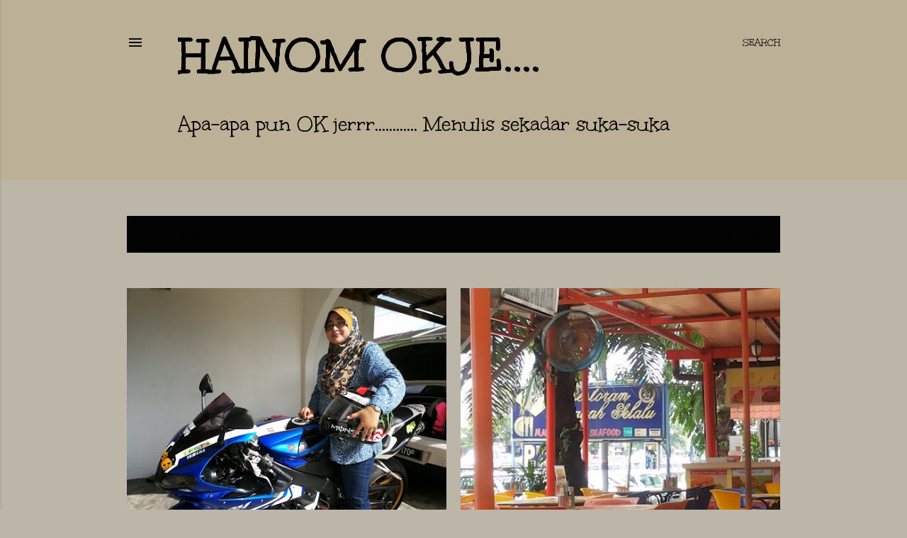

--- FILE ---
content_type: text/html; charset=UTF-8
request_url: https://hainomokje.blogspot.com/2013/
body_size: 33217
content:
<!DOCTYPE html>
<html dir='ltr' lang='en-GB'>
<head>
<meta content='width=device-width, initial-scale=1' name='viewport'/>
<title>hainom OKje....</title>
<meta content='text/html; charset=UTF-8' http-equiv='Content-Type'/>
<!-- Chrome, Firefox OS and Opera -->
<meta content='#bcb6a9' name='theme-color'/>
<!-- Windows Phone -->
<meta content='#bcb6a9' name='msapplication-navbutton-color'/>
<meta content='blogger' name='generator'/>
<link href='https://hainomokje.blogspot.com/favicon.ico' rel='icon' type='image/x-icon'/>
<link href='http://hainomokje.blogspot.com/2013/' rel='canonical'/>
<link rel="alternate" type="application/atom+xml" title="hainom OKje.... - Atom" href="https://hainomokje.blogspot.com/feeds/posts/default" />
<link rel="alternate" type="application/rss+xml" title="hainom OKje.... - RSS" href="https://hainomokje.blogspot.com/feeds/posts/default?alt=rss" />
<link rel="service.post" type="application/atom+xml" title="hainom OKje.... - Atom" href="https://www.blogger.com/feeds/7004733570971473900/posts/default" />
<!--Can't find substitution for tag [blog.ieCssRetrofitLinks]-->
<meta content='Apa pun OK jerr.... Menulis sekadar suka suka, hanya perkongsian perjalanaa kehidupan dengan sahabat alamaya.......' name='description'/>
<meta content='http://hainomokje.blogspot.com/2013/' property='og:url'/>
<meta content='hainom OKje....' property='og:title'/>
<meta content='Apa pun OK jerr.... Menulis sekadar suka suka, hanya perkongsian perjalanaa kehidupan dengan sahabat alamaya.......' property='og:description'/>
<meta content='https://blogger.googleusercontent.com/img/b/R29vZ2xl/AVvXsEhN_KIZ1uofouSM-eiakYIY6DE7seEafpHav7SMFm94FsZ_WEe-YxaJTIgMNx5rxXcweohVhXoO9pdjdEiWfUgMhS3xx994ryGqctL2ns_0vWOgEe42ZNiixlt0O2y1ttqs46trvmQJVAk/w1200-h630-p-k-no-nu/20131227_101358.jpg' property='og:image'/>
<meta content='https://blogger.googleusercontent.com/img/b/R29vZ2xl/AVvXsEggH0SpMM89JMR3Vt2BgSSFP6m8AdXT006alyjwiLNO7HNHH9hDMGWpq3-z15GN8Hx9DL_65UhUc6TOc5DYHBAQW3KFjzQZu38DZQUsdab8Q37JtPMWT-yjljfteKg3nxXkJki27T4s0QM/w1200-h630-p-k-no-nu/20131226_142012%5B1%5D.jpg' property='og:image'/>
<meta content='https://blogger.googleusercontent.com/img/b/R29vZ2xl/AVvXsEjJJm9WlEwRjtl9Rup-IUL6jsAv2kZIU8dzaq57bq6oEMZMtrjqoNcqQeyZuyKp36lbLP6kAcdYQWyBQerCya_Vkio1JI5zsXcMjenUqoi0EP9hHvjGnNuxq2jYqXfEbw1x-tki1CAGznM/w1200-h630-p-k-no-nu/20131227_173932.jpg' property='og:image'/>
<meta content='https://blogger.googleusercontent.com/img/b/R29vZ2xl/AVvXsEjEnWR0iNMtiMICiQ98E3jLmWQ2sj-eNmrCtFHW_C7hY_iSwBiFcnWo3WMqbHgYUdAtaIINDfjtT60uUZIM_aRSM4Z85sTQ9T-MqR1IqUhCWF7X5Hap1pCtH4dDRRY1IpqLfbIoxWfhELs/w1200-h630-p-k-no-nu/20131226_090306.jpg' property='og:image'/>
<meta content='https://blogger.googleusercontent.com/img/b/R29vZ2xl/AVvXsEhyDiKvykn5TguPVLu-D_xz9qsIriSND0eeyjNOeK0NGkXRhMdViNuL0OrgTLw7gsNZJQa_22rXuCeeU3of28XAGJacRlySsu-4ra5IpGx2rnWSUlTgtuZMcAVx8C95XfqFOG5tFrRRJRM/w1200-h630-p-k-no-nu/20131225_201256.jpg' property='og:image'/>
<meta content='https://blogger.googleusercontent.com/img/b/R29vZ2xl/AVvXsEink1l7byGuL8sgNY27dpTgjgwXRlfr4l5n4S5p2a4HNGLYYab25C4KpaF9ekQtyhqUWHcgdQeFYUmRX8T7WBQ0_RYR5VT7-uMZY7Jzvq9Q1pVr47ewb5Hqo-N6KEkTmikVH4wTcon0cHo/w1200-h630-p-k-no-nu/20131224_154628%255B1%255D.jpg' property='og:image'/>
<meta content='https://blogger.googleusercontent.com/img/b/R29vZ2xl/AVvXsEjZZwFcdki1lHOnCNfLzbiDnAn7vTF2WnBXefDgAkERwWtzIMTmiMtg6ysbVGctvOyABELeuJirrZFW7Ae0M0POFM6A-qgrzkA9_Jyd8b6lYtFjYV566-KK77jNbp7qK18bYkTsqMjRQLY/w1200-h630-p-k-no-nu/20131220_112316%5B1%5D.jpg' property='og:image'/>
<meta content='https://blogger.googleusercontent.com/img/b/R29vZ2xl/AVvXsEiCEYjJ_dNfRtkQbBs4vQhDXWb9htszfWIWPVirQ2tZPXODP0drMacTNZl1Orc6G2LX3CqvmJd3IJU2hLQ7bWjhVMcLTyMzzp0Au_3-tE73DR4TMwqs-TRVxerbXYvx8Z3AyciZOJQHjeA/w1200-h630-p-k-no-nu/20131221_114206%5B1%5D.jpg' property='og:image'/>
<meta content='https://blogger.googleusercontent.com/img/b/R29vZ2xl/AVvXsEjOjEbA-vjDk4fr4QXH9pUTbRy-ib0a-xlplKKOIUHVsjQrWsKOx7HVWjz2E7O7qPZ5NDfdgcLzth8a_4OEdqiCJg8wFWZiTTot5ldM3iQaz3zD31RRzcGc3gR6jYchihKuHud8NPiYUeo/w1200-h630-p-k-no-nu/20131213_163648%5B1%5D.jpg' property='og:image'/>
<meta content='https://blogger.googleusercontent.com/img/b/R29vZ2xl/AVvXsEhIDvoVhnBMonco5aO91Driq2VtQ1sdOqky3t8Vlr5LaH5mLiq3uX8ynOx78HIkPREJdemZe-0f9ydp1RhtC1cSLDbgkYC9tU2s_JJ56vigxKEedgLIclke4FNEERpVPwvENp9KZMzS3q0/w1200-h630-p-k-no-nu/20131218_181218%5B1%5D.jpg' property='og:image'/>
<meta content='https://blogger.googleusercontent.com/img/b/R29vZ2xl/AVvXsEhw1qq0czpqIe1txNprWWkwQ2bVQl_KqBzVz_8WABCJPR2Gn7G2lX3LyfMUsMmIkTXfhbWaooWGsb44SWYo6TiTN3AYspy0IU53KZnW_mkpOkYonaC-JK_V1RVJ_EiV6kckl4U8qVXSAqk/w1200-h630-p-k-no-nu/20131209_084337%5B1%5D.jpg' property='og:image'/>
<meta content='https://blogger.googleusercontent.com/img/b/R29vZ2xl/AVvXsEiwFb8QfdL3JiyXKq9qj_CtCpFpGd3OwU2j5JqhGODy2KZdQffZqqRI2pkjWew_bnZsy0K-rlRhRObeiGR9Z9-i7k39315RqmoII7iTxzhBPuNwjMoeB9hJ0zthxvn9Nu_YXEKsbdz6h2k/w1200-h630-p-k-no-nu/2013-12-13_17.58.28%5B1%5D.jpg' property='og:image'/>
<meta content='https://blogger.googleusercontent.com/img/b/R29vZ2xl/AVvXsEgXYVH-1Iu80Ag1lfWcwONE6NueBuRt_B5e49PFmaNGV-MFEouXW_J6kejzc2chyphenhyphenvK4Ep9Hbx7jgUVMV4cjZvCASIC3myjZgG6Nmq2yGiLIemIvPpP5fzL4OBrqsgV6tuHcIuXeTsSEnbQ/w1200-h630-p-k-no-nu/20131208_163352%5B1%5D.jpg' property='og:image'/>
<meta content='https://blogger.googleusercontent.com/img/b/R29vZ2xl/AVvXsEhRtGiIm987QtUBrwQm3azTLDF_K_am7sZf9TuK6_yLKeokMKHKqPKojxdCFEKEYXVccGPjKd06vlRuhQzQg4wLiHPfz0-zC02jy_5_JXVEpLYwv3cOtbDR5rFBUTMDJMjeQE203CZPabw/w1200-h630-p-k-no-nu/20131208_173630.jpg' property='og:image'/>
<meta content='https://blogger.googleusercontent.com/img/b/R29vZ2xl/AVvXsEgJ0XhtWW087C017k4gRJ6CPBwanD5Pq7zMHBcHfo_F_gLm6S2kOJkrEC9KKUuRqF-w_VZxnv5hEyfltumYxujzgJAi6wcx9rdYFiXTkvn88jiRrtDRLm8FMJj_TU_YLSg34L60VQuZAnE/w1200-h630-p-k-no-nu/20131209_142145.jpg' property='og:image'/>
<meta content='https://blogger.googleusercontent.com/img/b/R29vZ2xl/AVvXsEisdwwPtAmGvFqgLsxRayp_9nrkYkHs9AXnovAYYeIMzwgVNSSVCRh9r62aFEuNjoOvaypEaGL2L-mLi95NcId8ApCG9KTIWOogcL4RkmQ-Hiycbu-r-yuCnK7Ph9Vi9wb3VgUEEYs0gUs/w1200-h630-p-k-no-nu/20131208_192107.jpg' property='og:image'/>
<meta content='https://blogger.googleusercontent.com/img/b/R29vZ2xl/AVvXsEhR8r2-x213cXBnNmlBlSOl9sHdjb4K6zSZ13wLgjAs_5MqNQkutMIoR_0RM1kJKjF9A30-_pE39F-tt2zK1eRKVP9MnACi6CZpAfFgohuP16fScLbDXdK8HYOYY-_3moyVz2K1_PPV-iI/w1200-h630-p-k-no-nu/IMG_408805188181229.jpeg' property='og:image'/>
<style type='text/css'>@font-face{font-family:'Cardo';font-style:normal;font-weight:400;font-display:swap;src:url(//fonts.gstatic.com/s/cardo/v21/wlp_gwjKBV1pqhvP3IE7225PUCk.woff2)format('woff2');unicode-range:U+0304-0305,U+0308,U+0331,U+10330-1034A;}@font-face{font-family:'Cardo';font-style:normal;font-weight:400;font-display:swap;src:url(//fonts.gstatic.com/s/cardo/v21/wlp_gwjKBV1pqhv03IE7225PUCk.woff2)format('woff2');unicode-range:U+1F00-1FFF;}@font-face{font-family:'Cardo';font-style:normal;font-weight:400;font-display:swap;src:url(//fonts.gstatic.com/s/cardo/v21/wlp_gwjKBV1pqhv73IE7225PUCk.woff2)format('woff2');unicode-range:U+0370-0377,U+037A-037F,U+0384-038A,U+038C,U+038E-03A1,U+03A3-03FF;}@font-face{font-family:'Cardo';font-style:normal;font-weight:400;font-display:swap;src:url(//fonts.gstatic.com/s/cardo/v21/wlp_gwjKBV1pqhv63IE7225PUCk.woff2)format('woff2');unicode-range:U+0307-0308,U+0590-05FF,U+200C-2010,U+20AA,U+25CC,U+FB1D-FB4F;}@font-face{font-family:'Cardo';font-style:normal;font-weight:400;font-display:swap;src:url(//fonts.gstatic.com/s/cardo/v21/wlp_gwjKBV1pqhu63IE7225PUCk.woff2)format('woff2');unicode-range:U+10300-1032F;}@font-face{font-family:'Cardo';font-style:normal;font-weight:400;font-display:swap;src:url(//fonts.gstatic.com/s/cardo/v21/wlp_gwjKBV1pqhvM3IE7225PUCk.woff2)format('woff2');unicode-range:U+16A0-16F8;}@font-face{font-family:'Cardo';font-style:normal;font-weight:400;font-display:swap;src:url(//fonts.gstatic.com/s/cardo/v21/wlp_gwjKBV1pqhv23IE7225PUCk.woff2)format('woff2');unicode-range:U+0100-02BA,U+02BD-02C5,U+02C7-02CC,U+02CE-02D7,U+02DD-02FF,U+0304,U+0308,U+0329,U+1D00-1DBF,U+1E00-1E9F,U+1EF2-1EFF,U+2020,U+20A0-20AB,U+20AD-20C0,U+2113,U+2C60-2C7F,U+A720-A7FF;}@font-face{font-family:'Cardo';font-style:normal;font-weight:400;font-display:swap;src:url(//fonts.gstatic.com/s/cardo/v21/wlp_gwjKBV1pqhv43IE7225P.woff2)format('woff2');unicode-range:U+0000-00FF,U+0131,U+0152-0153,U+02BB-02BC,U+02C6,U+02DA,U+02DC,U+0304,U+0308,U+0329,U+2000-206F,U+20AC,U+2122,U+2191,U+2193,U+2212,U+2215,U+FEFF,U+FFFD;}@font-face{font-family:'EB Garamond';font-style:normal;font-weight:400;font-display:swap;src:url(//fonts.gstatic.com/s/ebgaramond/v32/SlGDmQSNjdsmc35JDF1K5E55YMjF_7DPuGi-6_RkCY9_WamXgHlIbvw.woff2)format('woff2');unicode-range:U+0460-052F,U+1C80-1C8A,U+20B4,U+2DE0-2DFF,U+A640-A69F,U+FE2E-FE2F;}@font-face{font-family:'EB Garamond';font-style:normal;font-weight:400;font-display:swap;src:url(//fonts.gstatic.com/s/ebgaramond/v32/SlGDmQSNjdsmc35JDF1K5E55YMjF_7DPuGi-6_RkAI9_WamXgHlIbvw.woff2)format('woff2');unicode-range:U+0301,U+0400-045F,U+0490-0491,U+04B0-04B1,U+2116;}@font-face{font-family:'EB Garamond';font-style:normal;font-weight:400;font-display:swap;src:url(//fonts.gstatic.com/s/ebgaramond/v32/SlGDmQSNjdsmc35JDF1K5E55YMjF_7DPuGi-6_RkCI9_WamXgHlIbvw.woff2)format('woff2');unicode-range:U+1F00-1FFF;}@font-face{font-family:'EB Garamond';font-style:normal;font-weight:400;font-display:swap;src:url(//fonts.gstatic.com/s/ebgaramond/v32/SlGDmQSNjdsmc35JDF1K5E55YMjF_7DPuGi-6_RkB49_WamXgHlIbvw.woff2)format('woff2');unicode-range:U+0370-0377,U+037A-037F,U+0384-038A,U+038C,U+038E-03A1,U+03A3-03FF;}@font-face{font-family:'EB Garamond';font-style:normal;font-weight:400;font-display:swap;src:url(//fonts.gstatic.com/s/ebgaramond/v32/SlGDmQSNjdsmc35JDF1K5E55YMjF_7DPuGi-6_RkC49_WamXgHlIbvw.woff2)format('woff2');unicode-range:U+0102-0103,U+0110-0111,U+0128-0129,U+0168-0169,U+01A0-01A1,U+01AF-01B0,U+0300-0301,U+0303-0304,U+0308-0309,U+0323,U+0329,U+1EA0-1EF9,U+20AB;}@font-face{font-family:'EB Garamond';font-style:normal;font-weight:400;font-display:swap;src:url(//fonts.gstatic.com/s/ebgaramond/v32/SlGDmQSNjdsmc35JDF1K5E55YMjF_7DPuGi-6_RkCo9_WamXgHlIbvw.woff2)format('woff2');unicode-range:U+0100-02BA,U+02BD-02C5,U+02C7-02CC,U+02CE-02D7,U+02DD-02FF,U+0304,U+0308,U+0329,U+1D00-1DBF,U+1E00-1E9F,U+1EF2-1EFF,U+2020,U+20A0-20AB,U+20AD-20C0,U+2113,U+2C60-2C7F,U+A720-A7FF;}@font-face{font-family:'EB Garamond';font-style:normal;font-weight:400;font-display:swap;src:url(//fonts.gstatic.com/s/ebgaramond/v32/SlGDmQSNjdsmc35JDF1K5E55YMjF_7DPuGi-6_RkBI9_WamXgHlI.woff2)format('woff2');unicode-range:U+0000-00FF,U+0131,U+0152-0153,U+02BB-02BC,U+02C6,U+02DA,U+02DC,U+0304,U+0308,U+0329,U+2000-206F,U+20AC,U+2122,U+2191,U+2193,U+2212,U+2215,U+FEFF,U+FFFD;}@font-face{font-family:'Lora';font-style:normal;font-weight:400;font-display:swap;src:url(//fonts.gstatic.com/s/lora/v37/0QI6MX1D_JOuGQbT0gvTJPa787weuxJMkq18ndeYxZ2JTg.woff2)format('woff2');unicode-range:U+0460-052F,U+1C80-1C8A,U+20B4,U+2DE0-2DFF,U+A640-A69F,U+FE2E-FE2F;}@font-face{font-family:'Lora';font-style:normal;font-weight:400;font-display:swap;src:url(//fonts.gstatic.com/s/lora/v37/0QI6MX1D_JOuGQbT0gvTJPa787weuxJFkq18ndeYxZ2JTg.woff2)format('woff2');unicode-range:U+0301,U+0400-045F,U+0490-0491,U+04B0-04B1,U+2116;}@font-face{font-family:'Lora';font-style:normal;font-weight:400;font-display:swap;src:url(//fonts.gstatic.com/s/lora/v37/0QI6MX1D_JOuGQbT0gvTJPa787weuxI9kq18ndeYxZ2JTg.woff2)format('woff2');unicode-range:U+0302-0303,U+0305,U+0307-0308,U+0310,U+0312,U+0315,U+031A,U+0326-0327,U+032C,U+032F-0330,U+0332-0333,U+0338,U+033A,U+0346,U+034D,U+0391-03A1,U+03A3-03A9,U+03B1-03C9,U+03D1,U+03D5-03D6,U+03F0-03F1,U+03F4-03F5,U+2016-2017,U+2034-2038,U+203C,U+2040,U+2043,U+2047,U+2050,U+2057,U+205F,U+2070-2071,U+2074-208E,U+2090-209C,U+20D0-20DC,U+20E1,U+20E5-20EF,U+2100-2112,U+2114-2115,U+2117-2121,U+2123-214F,U+2190,U+2192,U+2194-21AE,U+21B0-21E5,U+21F1-21F2,U+21F4-2211,U+2213-2214,U+2216-22FF,U+2308-230B,U+2310,U+2319,U+231C-2321,U+2336-237A,U+237C,U+2395,U+239B-23B7,U+23D0,U+23DC-23E1,U+2474-2475,U+25AF,U+25B3,U+25B7,U+25BD,U+25C1,U+25CA,U+25CC,U+25FB,U+266D-266F,U+27C0-27FF,U+2900-2AFF,U+2B0E-2B11,U+2B30-2B4C,U+2BFE,U+3030,U+FF5B,U+FF5D,U+1D400-1D7FF,U+1EE00-1EEFF;}@font-face{font-family:'Lora';font-style:normal;font-weight:400;font-display:swap;src:url(//fonts.gstatic.com/s/lora/v37/0QI6MX1D_JOuGQbT0gvTJPa787weuxIvkq18ndeYxZ2JTg.woff2)format('woff2');unicode-range:U+0001-000C,U+000E-001F,U+007F-009F,U+20DD-20E0,U+20E2-20E4,U+2150-218F,U+2190,U+2192,U+2194-2199,U+21AF,U+21E6-21F0,U+21F3,U+2218-2219,U+2299,U+22C4-22C6,U+2300-243F,U+2440-244A,U+2460-24FF,U+25A0-27BF,U+2800-28FF,U+2921-2922,U+2981,U+29BF,U+29EB,U+2B00-2BFF,U+4DC0-4DFF,U+FFF9-FFFB,U+10140-1018E,U+10190-1019C,U+101A0,U+101D0-101FD,U+102E0-102FB,U+10E60-10E7E,U+1D2C0-1D2D3,U+1D2E0-1D37F,U+1F000-1F0FF,U+1F100-1F1AD,U+1F1E6-1F1FF,U+1F30D-1F30F,U+1F315,U+1F31C,U+1F31E,U+1F320-1F32C,U+1F336,U+1F378,U+1F37D,U+1F382,U+1F393-1F39F,U+1F3A7-1F3A8,U+1F3AC-1F3AF,U+1F3C2,U+1F3C4-1F3C6,U+1F3CA-1F3CE,U+1F3D4-1F3E0,U+1F3ED,U+1F3F1-1F3F3,U+1F3F5-1F3F7,U+1F408,U+1F415,U+1F41F,U+1F426,U+1F43F,U+1F441-1F442,U+1F444,U+1F446-1F449,U+1F44C-1F44E,U+1F453,U+1F46A,U+1F47D,U+1F4A3,U+1F4B0,U+1F4B3,U+1F4B9,U+1F4BB,U+1F4BF,U+1F4C8-1F4CB,U+1F4D6,U+1F4DA,U+1F4DF,U+1F4E3-1F4E6,U+1F4EA-1F4ED,U+1F4F7,U+1F4F9-1F4FB,U+1F4FD-1F4FE,U+1F503,U+1F507-1F50B,U+1F50D,U+1F512-1F513,U+1F53E-1F54A,U+1F54F-1F5FA,U+1F610,U+1F650-1F67F,U+1F687,U+1F68D,U+1F691,U+1F694,U+1F698,U+1F6AD,U+1F6B2,U+1F6B9-1F6BA,U+1F6BC,U+1F6C6-1F6CF,U+1F6D3-1F6D7,U+1F6E0-1F6EA,U+1F6F0-1F6F3,U+1F6F7-1F6FC,U+1F700-1F7FF,U+1F800-1F80B,U+1F810-1F847,U+1F850-1F859,U+1F860-1F887,U+1F890-1F8AD,U+1F8B0-1F8BB,U+1F8C0-1F8C1,U+1F900-1F90B,U+1F93B,U+1F946,U+1F984,U+1F996,U+1F9E9,U+1FA00-1FA6F,U+1FA70-1FA7C,U+1FA80-1FA89,U+1FA8F-1FAC6,U+1FACE-1FADC,U+1FADF-1FAE9,U+1FAF0-1FAF8,U+1FB00-1FBFF;}@font-face{font-family:'Lora';font-style:normal;font-weight:400;font-display:swap;src:url(//fonts.gstatic.com/s/lora/v37/0QI6MX1D_JOuGQbT0gvTJPa787weuxJOkq18ndeYxZ2JTg.woff2)format('woff2');unicode-range:U+0102-0103,U+0110-0111,U+0128-0129,U+0168-0169,U+01A0-01A1,U+01AF-01B0,U+0300-0301,U+0303-0304,U+0308-0309,U+0323,U+0329,U+1EA0-1EF9,U+20AB;}@font-face{font-family:'Lora';font-style:normal;font-weight:400;font-display:swap;src:url(//fonts.gstatic.com/s/lora/v37/0QI6MX1D_JOuGQbT0gvTJPa787weuxJPkq18ndeYxZ2JTg.woff2)format('woff2');unicode-range:U+0100-02BA,U+02BD-02C5,U+02C7-02CC,U+02CE-02D7,U+02DD-02FF,U+0304,U+0308,U+0329,U+1D00-1DBF,U+1E00-1E9F,U+1EF2-1EFF,U+2020,U+20A0-20AB,U+20AD-20C0,U+2113,U+2C60-2C7F,U+A720-A7FF;}@font-face{font-family:'Lora';font-style:normal;font-weight:400;font-display:swap;src:url(//fonts.gstatic.com/s/lora/v37/0QI6MX1D_JOuGQbT0gvTJPa787weuxJBkq18ndeYxZ0.woff2)format('woff2');unicode-range:U+0000-00FF,U+0131,U+0152-0153,U+02BB-02BC,U+02C6,U+02DA,U+02DC,U+0304,U+0308,U+0329,U+2000-206F,U+20AC,U+2122,U+2191,U+2193,U+2212,U+2215,U+FEFF,U+FFFD;}@font-face{font-family:'Montserrat';font-style:normal;font-weight:400;font-display:swap;src:url(//fonts.gstatic.com/s/montserrat/v31/JTUSjIg1_i6t8kCHKm459WRhyyTh89ZNpQ.woff2)format('woff2');unicode-range:U+0460-052F,U+1C80-1C8A,U+20B4,U+2DE0-2DFF,U+A640-A69F,U+FE2E-FE2F;}@font-face{font-family:'Montserrat';font-style:normal;font-weight:400;font-display:swap;src:url(//fonts.gstatic.com/s/montserrat/v31/JTUSjIg1_i6t8kCHKm459W1hyyTh89ZNpQ.woff2)format('woff2');unicode-range:U+0301,U+0400-045F,U+0490-0491,U+04B0-04B1,U+2116;}@font-face{font-family:'Montserrat';font-style:normal;font-weight:400;font-display:swap;src:url(//fonts.gstatic.com/s/montserrat/v31/JTUSjIg1_i6t8kCHKm459WZhyyTh89ZNpQ.woff2)format('woff2');unicode-range:U+0102-0103,U+0110-0111,U+0128-0129,U+0168-0169,U+01A0-01A1,U+01AF-01B0,U+0300-0301,U+0303-0304,U+0308-0309,U+0323,U+0329,U+1EA0-1EF9,U+20AB;}@font-face{font-family:'Montserrat';font-style:normal;font-weight:400;font-display:swap;src:url(//fonts.gstatic.com/s/montserrat/v31/JTUSjIg1_i6t8kCHKm459WdhyyTh89ZNpQ.woff2)format('woff2');unicode-range:U+0100-02BA,U+02BD-02C5,U+02C7-02CC,U+02CE-02D7,U+02DD-02FF,U+0304,U+0308,U+0329,U+1D00-1DBF,U+1E00-1E9F,U+1EF2-1EFF,U+2020,U+20A0-20AB,U+20AD-20C0,U+2113,U+2C60-2C7F,U+A720-A7FF;}@font-face{font-family:'Montserrat';font-style:normal;font-weight:400;font-display:swap;src:url(//fonts.gstatic.com/s/montserrat/v31/JTUSjIg1_i6t8kCHKm459WlhyyTh89Y.woff2)format('woff2');unicode-range:U+0000-00FF,U+0131,U+0152-0153,U+02BB-02BC,U+02C6,U+02DA,U+02DC,U+0304,U+0308,U+0329,U+2000-206F,U+20AC,U+2122,U+2191,U+2193,U+2212,U+2215,U+FEFF,U+FFFD;}@font-face{font-family:'Montserrat';font-style:normal;font-weight:700;font-display:swap;src:url(//fonts.gstatic.com/s/montserrat/v31/JTUSjIg1_i6t8kCHKm459WRhyyTh89ZNpQ.woff2)format('woff2');unicode-range:U+0460-052F,U+1C80-1C8A,U+20B4,U+2DE0-2DFF,U+A640-A69F,U+FE2E-FE2F;}@font-face{font-family:'Montserrat';font-style:normal;font-weight:700;font-display:swap;src:url(//fonts.gstatic.com/s/montserrat/v31/JTUSjIg1_i6t8kCHKm459W1hyyTh89ZNpQ.woff2)format('woff2');unicode-range:U+0301,U+0400-045F,U+0490-0491,U+04B0-04B1,U+2116;}@font-face{font-family:'Montserrat';font-style:normal;font-weight:700;font-display:swap;src:url(//fonts.gstatic.com/s/montserrat/v31/JTUSjIg1_i6t8kCHKm459WZhyyTh89ZNpQ.woff2)format('woff2');unicode-range:U+0102-0103,U+0110-0111,U+0128-0129,U+0168-0169,U+01A0-01A1,U+01AF-01B0,U+0300-0301,U+0303-0304,U+0308-0309,U+0323,U+0329,U+1EA0-1EF9,U+20AB;}@font-face{font-family:'Montserrat';font-style:normal;font-weight:700;font-display:swap;src:url(//fonts.gstatic.com/s/montserrat/v31/JTUSjIg1_i6t8kCHKm459WdhyyTh89ZNpQ.woff2)format('woff2');unicode-range:U+0100-02BA,U+02BD-02C5,U+02C7-02CC,U+02CE-02D7,U+02DD-02FF,U+0304,U+0308,U+0329,U+1D00-1DBF,U+1E00-1E9F,U+1EF2-1EFF,U+2020,U+20A0-20AB,U+20AD-20C0,U+2113,U+2C60-2C7F,U+A720-A7FF;}@font-face{font-family:'Montserrat';font-style:normal;font-weight:700;font-display:swap;src:url(//fonts.gstatic.com/s/montserrat/v31/JTUSjIg1_i6t8kCHKm459WlhyyTh89Y.woff2)format('woff2');unicode-range:U+0000-00FF,U+0131,U+0152-0153,U+02BB-02BC,U+02C6,U+02DA,U+02DC,U+0304,U+0308,U+0329,U+2000-206F,U+20AC,U+2122,U+2191,U+2193,U+2212,U+2215,U+FEFF,U+FFFD;}@font-face{font-family:'Sorts Mill Goudy';font-style:normal;font-weight:400;font-display:swap;src:url(//fonts.gstatic.com/s/sortsmillgoudy/v16/Qw3GZR9MED_6PSuS_50nEaVrfzgEbHQEj7E49PCrfQ.woff2)format('woff2');unicode-range:U+0100-02BA,U+02BD-02C5,U+02C7-02CC,U+02CE-02D7,U+02DD-02FF,U+0304,U+0308,U+0329,U+1D00-1DBF,U+1E00-1E9F,U+1EF2-1EFF,U+2020,U+20A0-20AB,U+20AD-20C0,U+2113,U+2C60-2C7F,U+A720-A7FF;}@font-face{font-family:'Sorts Mill Goudy';font-style:normal;font-weight:400;font-display:swap;src:url(//fonts.gstatic.com/s/sortsmillgoudy/v16/Qw3GZR9MED_6PSuS_50nEaVrfzgEbHoEj7E49PA.woff2)format('woff2');unicode-range:U+0000-00FF,U+0131,U+0152-0153,U+02BB-02BC,U+02C6,U+02DA,U+02DC,U+0304,U+0308,U+0329,U+2000-206F,U+20AC,U+2122,U+2191,U+2193,U+2212,U+2215,U+FEFF,U+FFFD;}@font-face{font-family:'Unkempt';font-style:normal;font-weight:400;font-display:swap;src:url(//fonts.gstatic.com/s/unkempt/v22/2EbnL-Z2DFZue0DSeYEV8h-bp_Y.woff2)format('woff2');unicode-range:U+0000-00FF,U+0131,U+0152-0153,U+02BB-02BC,U+02C6,U+02DA,U+02DC,U+0304,U+0308,U+0329,U+2000-206F,U+20AC,U+2122,U+2191,U+2193,U+2212,U+2215,U+FEFF,U+FFFD;}@font-face{font-family:'Unkempt';font-style:normal;font-weight:700;font-display:swap;src:url(//fonts.gstatic.com/s/unkempt/v22/2EbiL-Z2DFZue0DScTow5zK5qtxtX88.woff2)format('woff2');unicode-range:U+0000-00FF,U+0131,U+0152-0153,U+02BB-02BC,U+02C6,U+02DA,U+02DC,U+0304,U+0308,U+0329,U+2000-206F,U+20AC,U+2122,U+2191,U+2193,U+2212,U+2215,U+FEFF,U+FFFD;}</style>
<style id='page-skin-1' type='text/css'><!--
/*! normalize.css v3.0.1 | MIT License | git.io/normalize */html{font-family:sans-serif;-ms-text-size-adjust:100%;-webkit-text-size-adjust:100%}body{margin:0}article,aside,details,figcaption,figure,footer,header,hgroup,main,nav,section,summary{display:block}audio,canvas,progress,video{display:inline-block;vertical-align:baseline}audio:not([controls]){display:none;height:0}[hidden],template{display:none}a{background:transparent}a:active,a:hover{outline:0}abbr[title]{border-bottom:1px dotted}b,strong{font-weight:bold}dfn{font-style:italic}h1{font-size:2em;margin:.67em 0}mark{background:#ff0;color:#000}small{font-size:80%}sub,sup{font-size:75%;line-height:0;position:relative;vertical-align:baseline}sup{top:-0.5em}sub{bottom:-0.25em}img{border:0}svg:not(:root){overflow:hidden}figure{margin:1em 40px}hr{-moz-box-sizing:content-box;box-sizing:content-box;height:0}pre{overflow:auto}code,kbd,pre,samp{font-family:monospace,monospace;font-size:1em}button,input,optgroup,select,textarea{color:inherit;font:inherit;margin:0}button{overflow:visible}button,select{text-transform:none}button,html input[type="button"],input[type="reset"],input[type="submit"]{-webkit-appearance:button;cursor:pointer}button[disabled],html input[disabled]{cursor:default}button::-moz-focus-inner,input::-moz-focus-inner{border:0;padding:0}input{line-height:normal}input[type="checkbox"],input[type="radio"]{box-sizing:border-box;padding:0}input[type="number"]::-webkit-inner-spin-button,input[type="number"]::-webkit-outer-spin-button{height:auto}input[type="search"]{-webkit-appearance:textfield;-moz-box-sizing:content-box;-webkit-box-sizing:content-box;box-sizing:content-box}input[type="search"]::-webkit-search-cancel-button,input[type="search"]::-webkit-search-decoration{-webkit-appearance:none}fieldset{border:1px solid #c0c0c0;margin:0 2px;padding:.35em .625em .75em}legend{border:0;padding:0}textarea{overflow:auto}optgroup{font-weight:bold}table{border-collapse:collapse;border-spacing:0}td,th{padding:0}
/*!************************************************
* Blogger Template Style
* Name: Soho
**************************************************/
body{
overflow-wrap:break-word;
word-break:break-word;
word-wrap:break-word
}
.hidden{
display:none
}
.invisible{
visibility:hidden
}
.container::after,.float-container::after{
clear:both;
content:"";
display:table
}
.clearboth{
clear:both
}
#comments .comment .comment-actions,.subscribe-popup .FollowByEmail .follow-by-email-submit{
background:0 0;
border:0;
box-shadow:none;
color:#030303;
cursor:pointer;
font-size:14px;
font-weight:700;
outline:0;
text-decoration:none;
text-transform:uppercase;
width:auto
}
.dim-overlay{
background-color:rgba(0,0,0,.54);
height:100vh;
left:0;
position:fixed;
top:0;
width:100%
}
#sharing-dim-overlay{
background-color:transparent
}
input::-ms-clear{
display:none
}
.blogger-logo,.svg-icon-24.blogger-logo{
fill:#ff9800;
opacity:1
}
.loading-spinner-large{
-webkit-animation:mspin-rotate 1.568s infinite linear;
animation:mspin-rotate 1.568s infinite linear;
height:48px;
overflow:hidden;
position:absolute;
width:48px;
z-index:200
}
.loading-spinner-large>div{
-webkit-animation:mspin-revrot 5332ms infinite steps(4);
animation:mspin-revrot 5332ms infinite steps(4)
}
.loading-spinner-large>div>div{
-webkit-animation:mspin-singlecolor-large-film 1333ms infinite steps(81);
animation:mspin-singlecolor-large-film 1333ms infinite steps(81);
background-size:100%;
height:48px;
width:3888px
}
.mspin-black-large>div>div,.mspin-grey_54-large>div>div{
background-image:url(https://www.blogblog.com/indie/mspin_black_large.svg)
}
.mspin-white-large>div>div{
background-image:url(https://www.blogblog.com/indie/mspin_white_large.svg)
}
.mspin-grey_54-large{
opacity:.54
}
@-webkit-keyframes mspin-singlecolor-large-film{
from{
-webkit-transform:translateX(0);
transform:translateX(0)
}
to{
-webkit-transform:translateX(-3888px);
transform:translateX(-3888px)
}
}
@keyframes mspin-singlecolor-large-film{
from{
-webkit-transform:translateX(0);
transform:translateX(0)
}
to{
-webkit-transform:translateX(-3888px);
transform:translateX(-3888px)
}
}
@-webkit-keyframes mspin-rotate{
from{
-webkit-transform:rotate(0);
transform:rotate(0)
}
to{
-webkit-transform:rotate(360deg);
transform:rotate(360deg)
}
}
@keyframes mspin-rotate{
from{
-webkit-transform:rotate(0);
transform:rotate(0)
}
to{
-webkit-transform:rotate(360deg);
transform:rotate(360deg)
}
}
@-webkit-keyframes mspin-revrot{
from{
-webkit-transform:rotate(0);
transform:rotate(0)
}
to{
-webkit-transform:rotate(-360deg);
transform:rotate(-360deg)
}
}
@keyframes mspin-revrot{
from{
-webkit-transform:rotate(0);
transform:rotate(0)
}
to{
-webkit-transform:rotate(-360deg);
transform:rotate(-360deg)
}
}
.skip-navigation{
background-color:#fff;
box-sizing:border-box;
color:#000;
display:block;
height:0;
left:0;
line-height:50px;
overflow:hidden;
padding-top:0;
position:fixed;
text-align:center;
top:0;
-webkit-transition:box-shadow .3s,height .3s,padding-top .3s;
transition:box-shadow .3s,height .3s,padding-top .3s;
width:100%;
z-index:900
}
.skip-navigation:focus{
box-shadow:0 4px 5px 0 rgba(0,0,0,.14),0 1px 10px 0 rgba(0,0,0,.12),0 2px 4px -1px rgba(0,0,0,.2);
height:50px
}
#main{
outline:0
}
.main-heading{
position:absolute;
clip:rect(1px,1px,1px,1px);
padding:0;
border:0;
height:1px;
width:1px;
overflow:hidden
}
.Attribution{
margin-top:1em;
text-align:center
}
.Attribution .blogger img,.Attribution .blogger svg{
vertical-align:bottom
}
.Attribution .blogger img{
margin-right:.5em
}
.Attribution div{
line-height:24px;
margin-top:.5em
}
.Attribution .copyright,.Attribution .image-attribution{
font-size:.7em;
margin-top:1.5em
}
.BLOG_mobile_video_class{
display:none
}
.bg-photo{
background-attachment:scroll!important
}
body .CSS_LIGHTBOX{
z-index:900
}
.extendable .show-less,.extendable .show-more{
border-color:#030303;
color:#030303;
margin-top:8px
}
.extendable .show-less.hidden,.extendable .show-more.hidden{
display:none
}
.inline-ad{
display:none;
max-width:100%;
overflow:hidden
}
.adsbygoogle{
display:block
}
#cookieChoiceInfo{
bottom:0;
top:auto
}
iframe.b-hbp-video{
border:0
}
.post-body img{
max-width:100%
}
.post-body iframe{
max-width:100%
}
.post-body a[imageanchor="1"]{
display:inline-block
}
.byline{
margin-right:1em
}
.byline:last-child{
margin-right:0
}
.link-copied-dialog{
max-width:520px;
outline:0
}
.link-copied-dialog .modal-dialog-buttons{
margin-top:8px
}
.link-copied-dialog .goog-buttonset-default{
background:0 0;
border:0
}
.link-copied-dialog .goog-buttonset-default:focus{
outline:0
}
.paging-control-container{
margin-bottom:16px
}
.paging-control-container .paging-control{
display:inline-block
}
.paging-control-container .comment-range-text::after,.paging-control-container .paging-control{
color:#030303
}
.paging-control-container .comment-range-text,.paging-control-container .paging-control{
margin-right:8px
}
.paging-control-container .comment-range-text::after,.paging-control-container .paging-control::after{
content:"\b7";
cursor:default;
padding-left:8px;
pointer-events:none
}
.paging-control-container .comment-range-text:last-child::after,.paging-control-container .paging-control:last-child::after{
content:none
}
.byline.reactions iframe{
height:20px
}
.b-notification{
color:#000;
background-color:#fff;
border-bottom:solid 1px #000;
box-sizing:border-box;
padding:16px 32px;
text-align:center
}
.b-notification.visible{
-webkit-transition:margin-top .3s cubic-bezier(.4,0,.2,1);
transition:margin-top .3s cubic-bezier(.4,0,.2,1)
}
.b-notification.invisible{
position:absolute
}
.b-notification-close{
position:absolute;
right:8px;
top:8px
}
.no-posts-message{
line-height:40px;
text-align:center
}
@media screen and (max-width:1162px){
body.item-view .post-body a[imageanchor="1"][style*="float: left;"],body.item-view .post-body a[imageanchor="1"][style*="float: right;"]{
float:none!important;
clear:none!important
}
body.item-view .post-body a[imageanchor="1"] img{
display:block;
height:auto;
margin:0 auto
}
body.item-view .post-body>.separator:first-child>a[imageanchor="1"]:first-child{
margin-top:20px
}
.post-body a[imageanchor]{
display:block
}
body.item-view .post-body a[imageanchor="1"]{
margin-left:0!important;
margin-right:0!important
}
body.item-view .post-body a[imageanchor="1"]+a[imageanchor="1"]{
margin-top:16px
}
}
.item-control{
display:none
}
#comments{
border-top:1px dashed rgba(0,0,0,.54);
margin-top:20px;
padding:20px
}
#comments .comment-thread ol{
margin:0;
padding-left:0;
padding-left:0
}
#comments .comment .comment-replybox-single,#comments .comment-thread .comment-replies{
margin-left:60px
}
#comments .comment-thread .thread-count{
display:none
}
#comments .comment{
list-style-type:none;
padding:0 0 30px;
position:relative
}
#comments .comment .comment{
padding-bottom:8px
}
.comment .avatar-image-container{
position:absolute
}
.comment .avatar-image-container img{
border-radius:50%
}
.avatar-image-container svg,.comment .avatar-image-container .avatar-icon{
border-radius:50%;
border:solid 1px #101010;
box-sizing:border-box;
fill:#101010;
height:35px;
margin:0;
padding:7px;
width:35px
}
.comment .comment-block{
margin-top:10px;
margin-left:60px;
padding-bottom:0
}
#comments .comment-author-header-wrapper{
margin-left:40px
}
#comments .comment .thread-expanded .comment-block{
padding-bottom:20px
}
#comments .comment .comment-header .user,#comments .comment .comment-header .user a{
color:#101010;
font-style:normal;
font-weight:700
}
#comments .comment .comment-actions{
bottom:0;
margin-bottom:15px;
position:absolute
}
#comments .comment .comment-actions>*{
margin-right:8px
}
#comments .comment .comment-header .datetime{
bottom:0;
color:#101010;
display:inline-block;
font-size:13px;
font-style:italic;
margin-left:8px
}
#comments .comment .comment-footer .comment-timestamp a,#comments .comment .comment-header .datetime a{
color:#101010
}
#comments .comment .comment-content,.comment .comment-body{
margin-top:12px;
word-break:break-word
}
.comment-body{
margin-bottom:12px
}
#comments.embed[data-num-comments="0"]{
border:0;
margin-top:0;
padding-top:0
}
#comments.embed[data-num-comments="0"] #comment-post-message,#comments.embed[data-num-comments="0"] div.comment-form>p,#comments.embed[data-num-comments="0"] p.comment-footer{
display:none
}
#comment-editor-src{
display:none
}
.comments .comments-content .loadmore.loaded{
max-height:0;
opacity:0;
overflow:hidden
}
.extendable .remaining-items{
height:0;
overflow:hidden;
-webkit-transition:height .3s cubic-bezier(.4,0,.2,1);
transition:height .3s cubic-bezier(.4,0,.2,1)
}
.extendable .remaining-items.expanded{
height:auto
}
.svg-icon-24,.svg-icon-24-button{
cursor:pointer;
height:24px;
width:24px;
min-width:24px
}
.touch-icon{
margin:-12px;
padding:12px
}
.touch-icon:active,.touch-icon:focus{
background-color:rgba(153,153,153,.4);
border-radius:50%
}
svg:not(:root).touch-icon{
overflow:visible
}
html[dir=rtl] .rtl-reversible-icon{
-webkit-transform:scaleX(-1);
-ms-transform:scaleX(-1);
transform:scaleX(-1)
}
.svg-icon-24-button,.touch-icon-button{
background:0 0;
border:0;
margin:0;
outline:0;
padding:0
}
.touch-icon-button .touch-icon:active,.touch-icon-button .touch-icon:focus{
background-color:transparent
}
.touch-icon-button:active .touch-icon,.touch-icon-button:focus .touch-icon{
background-color:rgba(153,153,153,.4);
border-radius:50%
}
.Profile .default-avatar-wrapper .avatar-icon{
border-radius:50%;
border:solid 1px #030303;
box-sizing:border-box;
fill:#030303;
margin:0
}
.Profile .individual .default-avatar-wrapper .avatar-icon{
padding:25px
}
.Profile .individual .avatar-icon,.Profile .individual .profile-img{
height:120px;
width:120px
}
.Profile .team .default-avatar-wrapper .avatar-icon{
padding:8px
}
.Profile .team .avatar-icon,.Profile .team .default-avatar-wrapper,.Profile .team .profile-img{
height:40px;
width:40px
}
.snippet-container{
margin:0;
position:relative;
overflow:hidden
}
.snippet-fade{
bottom:0;
box-sizing:border-box;
position:absolute;
width:96px
}
.snippet-fade{
right:0
}
.snippet-fade:after{
content:"\2026"
}
.snippet-fade:after{
float:right
}
.centered-top-container.sticky{
left:0;
position:fixed;
right:0;
top:0;
width:auto;
z-index:50;
-webkit-transition-property:opacity,-webkit-transform;
transition-property:opacity,-webkit-transform;
transition-property:transform,opacity;
transition-property:transform,opacity,-webkit-transform;
-webkit-transition-duration:.2s;
transition-duration:.2s;
-webkit-transition-timing-function:cubic-bezier(.4,0,.2,1);
transition-timing-function:cubic-bezier(.4,0,.2,1)
}
.centered-top-placeholder{
display:none
}
.collapsed-header .centered-top-placeholder{
display:block
}
.centered-top-container .Header .replaced h1,.centered-top-placeholder .Header .replaced h1{
display:none
}
.centered-top-container.sticky .Header .replaced h1{
display:block
}
.centered-top-container.sticky .Header .header-widget{
background:0 0
}
.centered-top-container.sticky .Header .header-image-wrapper{
display:none
}
.centered-top-container img,.centered-top-placeholder img{
max-width:100%
}
.collapsible{
-webkit-transition:height .3s cubic-bezier(.4,0,.2,1);
transition:height .3s cubic-bezier(.4,0,.2,1)
}
.collapsible,.collapsible>summary{
display:block;
overflow:hidden
}
.collapsible>:not(summary){
display:none
}
.collapsible[open]>:not(summary){
display:block
}
.collapsible:focus,.collapsible>summary:focus{
outline:0
}
.collapsible>summary{
cursor:pointer;
display:block;
padding:0
}
.collapsible:focus>summary,.collapsible>summary:focus{
background-color:transparent
}
.collapsible>summary::-webkit-details-marker{
display:none
}
.collapsible-title{
-webkit-box-align:center;
-webkit-align-items:center;
-ms-flex-align:center;
align-items:center;
display:-webkit-box;
display:-webkit-flex;
display:-ms-flexbox;
display:flex
}
.collapsible-title .title{
-webkit-box-flex:1;
-webkit-flex:1 1 auto;
-ms-flex:1 1 auto;
flex:1 1 auto;
-webkit-box-ordinal-group:1;
-webkit-order:0;
-ms-flex-order:0;
order:0;
overflow:hidden;
text-overflow:ellipsis;
white-space:nowrap
}
.collapsible-title .chevron-down,.collapsible[open] .collapsible-title .chevron-up{
display:block
}
.collapsible-title .chevron-up,.collapsible[open] .collapsible-title .chevron-down{
display:none
}
.flat-button{
cursor:pointer;
display:inline-block;
font-weight:700;
text-transform:uppercase;
border-radius:2px;
padding:8px;
margin:-8px
}
.flat-icon-button{
background:0 0;
border:0;
margin:0;
outline:0;
padding:0;
margin:-12px;
padding:12px;
cursor:pointer;
box-sizing:content-box;
display:inline-block;
line-height:0
}
.flat-icon-button,.flat-icon-button .splash-wrapper{
border-radius:50%
}
.flat-icon-button .splash.animate{
-webkit-animation-duration:.3s;
animation-duration:.3s
}
.overflowable-container{
max-height:28px;
overflow:hidden;
position:relative
}
.overflow-button{
cursor:pointer
}
#overflowable-dim-overlay{
background:0 0
}
.overflow-popup{
box-shadow:0 2px 2px 0 rgba(0,0,0,.14),0 3px 1px -2px rgba(0,0,0,.2),0 1px 5px 0 rgba(0,0,0,.12);
background-color:#bcb197;
left:0;
max-width:calc(100% - 32px);
position:absolute;
top:0;
visibility:hidden;
z-index:101
}
.overflow-popup ul{
list-style:none
}
.overflow-popup .tabs li,.overflow-popup li{
display:block;
height:auto
}
.overflow-popup .tabs li{
padding-left:0;
padding-right:0
}
.overflow-button.hidden,.overflow-popup .tabs li.hidden,.overflow-popup li.hidden{
display:none
}
.search{
display:-webkit-box;
display:-webkit-flex;
display:-ms-flexbox;
display:flex;
line-height:24px;
width:24px
}
.search.focused{
width:100%
}
.search.focused .section{
width:100%
}
.search form{
z-index:101
}
.search h3{
display:none
}
.search form{
display:-webkit-box;
display:-webkit-flex;
display:-ms-flexbox;
display:flex;
-webkit-box-flex:1;
-webkit-flex:1 0 0;
-ms-flex:1 0 0px;
flex:1 0 0;
border-bottom:solid 1px transparent;
padding-bottom:8px
}
.search form>*{
display:none
}
.search.focused form>*{
display:block
}
.search .search-input label{
display:none
}
.centered-top-placeholder.cloned .search form{
z-index:30
}
.search.focused form{
border-color:#000000;
position:relative;
width:auto
}
.collapsed-header .centered-top-container .search.focused form{
border-bottom-color:transparent
}
.search-expand{
-webkit-box-flex:0;
-webkit-flex:0 0 auto;
-ms-flex:0 0 auto;
flex:0 0 auto
}
.search-expand-text{
display:none
}
.search-close{
display:inline;
vertical-align:middle
}
.search-input{
-webkit-box-flex:1;
-webkit-flex:1 0 1px;
-ms-flex:1 0 1px;
flex:1 0 1px
}
.search-input input{
background:0 0;
border:0;
box-sizing:border-box;
color:#000000;
display:inline-block;
outline:0;
width:calc(100% - 48px)
}
.search-input input.no-cursor{
color:transparent;
text-shadow:0 0 0 #000000
}
.collapsed-header .centered-top-container .search-action,.collapsed-header .centered-top-container .search-input input{
color:#000000
}
.collapsed-header .centered-top-container .search-input input.no-cursor{
color:transparent;
text-shadow:0 0 0 #000000
}
.collapsed-header .centered-top-container .search-input input.no-cursor:focus,.search-input input.no-cursor:focus{
outline:0
}
.search-focused>*{
visibility:hidden
}
.search-focused .search,.search-focused .search-icon{
visibility:visible
}
.search.focused .search-action{
display:block
}
.search.focused .search-action:disabled{
opacity:.3
}
.widget.Sharing .sharing-button{
display:none
}
.widget.Sharing .sharing-buttons li{
padding:0
}
.widget.Sharing .sharing-buttons li span{
display:none
}
.post-share-buttons{
position:relative
}
.centered-bottom .share-buttons .svg-icon-24,.share-buttons .svg-icon-24{
fill:#030303
}
.sharing-open.touch-icon-button:active .touch-icon,.sharing-open.touch-icon-button:focus .touch-icon{
background-color:transparent
}
.share-buttons{
background-color:#bcb6a9;
border-radius:2px;
box-shadow:0 2px 2px 0 rgba(0,0,0,.14),0 3px 1px -2px rgba(0,0,0,.2),0 1px 5px 0 rgba(0,0,0,.12);
color:#030303;
list-style:none;
margin:0;
padding:8px 0;
position:absolute;
top:-11px;
min-width:200px;
z-index:101
}
.share-buttons.hidden{
display:none
}
.sharing-button{
background:0 0;
border:0;
margin:0;
outline:0;
padding:0;
cursor:pointer
}
.share-buttons li{
margin:0;
height:48px
}
.share-buttons li:last-child{
margin-bottom:0
}
.share-buttons li .sharing-platform-button{
box-sizing:border-box;
cursor:pointer;
display:block;
height:100%;
margin-bottom:0;
padding:0 16px;
position:relative;
width:100%
}
.share-buttons li .sharing-platform-button:focus,.share-buttons li .sharing-platform-button:hover{
background-color:rgba(128,128,128,.1);
outline:0
}
.share-buttons li svg[class*=" sharing-"],.share-buttons li svg[class^=sharing-]{
position:absolute;
top:10px
}
.share-buttons li span.sharing-platform-button{
position:relative;
top:0
}
.share-buttons li .platform-sharing-text{
display:block;
font-size:16px;
line-height:48px;
white-space:nowrap
}
.share-buttons li .platform-sharing-text{
margin-left:56px
}
.sidebar-container{
background-color:#f7f7f7;
max-width:284px;
overflow-y:auto;
-webkit-transition-property:-webkit-transform;
transition-property:-webkit-transform;
transition-property:transform;
transition-property:transform,-webkit-transform;
-webkit-transition-duration:.3s;
transition-duration:.3s;
-webkit-transition-timing-function:cubic-bezier(0,0,.2,1);
transition-timing-function:cubic-bezier(0,0,.2,1);
width:284px;
z-index:101;
-webkit-overflow-scrolling:touch
}
.sidebar-container .navigation{
line-height:0;
padding:16px
}
.sidebar-container .sidebar-back{
cursor:pointer
}
.sidebar-container .widget{
background:0 0;
margin:0 16px;
padding:16px 0
}
.sidebar-container .widget .title{
color:rgba(255, 255, 255, 0.54);
margin:0
}
.sidebar-container .widget ul{
list-style:none;
margin:0;
padding:0
}
.sidebar-container .widget ul ul{
margin-left:1em
}
.sidebar-container .widget li{
font-size:16px;
line-height:normal
}
.sidebar-container .widget+.widget{
border-top:1px dashed rgba(255, 255, 255, 0.54)
}
.BlogArchive li{
margin:16px 0
}
.BlogArchive li:last-child{
margin-bottom:0
}
.Label li a{
display:inline-block
}
.BlogArchive .post-count,.Label .label-count{
float:right;
margin-left:.25em
}
.BlogArchive .post-count::before,.Label .label-count::before{
content:"("
}
.BlogArchive .post-count::after,.Label .label-count::after{
content:")"
}
.widget.Translate .skiptranslate>div{
display:block!important
}
.widget.Profile .profile-link{
display:-webkit-box;
display:-webkit-flex;
display:-ms-flexbox;
display:flex
}
.widget.Profile .team-member .default-avatar-wrapper,.widget.Profile .team-member .profile-img{
-webkit-box-flex:0;
-webkit-flex:0 0 auto;
-ms-flex:0 0 auto;
flex:0 0 auto;
margin-right:1em
}
.widget.Profile .individual .profile-link{
-webkit-box-orient:vertical;
-webkit-box-direction:normal;
-webkit-flex-direction:column;
-ms-flex-direction:column;
flex-direction:column
}
.widget.Profile .team .profile-link .profile-name{
-webkit-align-self:center;
-ms-flex-item-align:center;
align-self:center;
display:block;
-webkit-box-flex:1;
-webkit-flex:1 1 auto;
-ms-flex:1 1 auto;
flex:1 1 auto
}
.dim-overlay{
background-color:rgba(0,0,0,.54);
z-index:100
}
body.sidebar-visible{
overflow-y:hidden
}
@media screen and (max-width:1439px){
.sidebar-container{
bottom:0;
position:fixed;
top:0;
left:0;
right:auto
}
.sidebar-container.sidebar-invisible{
-webkit-transition-timing-function:cubic-bezier(.4,0,.6,1);
transition-timing-function:cubic-bezier(.4,0,.6,1)
}
html[dir=ltr] .sidebar-container.sidebar-invisible{
-webkit-transform:translateX(-284px);
-ms-transform:translateX(-284px);
transform:translateX(-284px)
}
html[dir=rtl] .sidebar-container.sidebar-invisible{
-webkit-transform:translateX(284px);
-ms-transform:translateX(284px);
transform:translateX(284px)
}
}
@media screen and (min-width:1440px){
.sidebar-container{
position:absolute;
top:0;
left:0;
right:auto
}
.sidebar-container .navigation{
display:none
}
}
.dialog{
box-shadow:0 2px 2px 0 rgba(0,0,0,.14),0 3px 1px -2px rgba(0,0,0,.2),0 1px 5px 0 rgba(0,0,0,.12);
background:#bcb6a9;
box-sizing:border-box;
color:#030303;
padding:30px;
position:fixed;
text-align:center;
width:calc(100% - 24px);
z-index:101
}
.dialog input[type=email],.dialog input[type=text]{
background-color:transparent;
border:0;
border-bottom:solid 1px rgba(3,3,3,.12);
color:#030303;
display:block;
font-family:Unkempt;
font-size:16px;
line-height:24px;
margin:auto;
padding-bottom:7px;
outline:0;
text-align:center;
width:100%
}
.dialog input[type=email]::-webkit-input-placeholder,.dialog input[type=text]::-webkit-input-placeholder{
color:#030303
}
.dialog input[type=email]::-moz-placeholder,.dialog input[type=text]::-moz-placeholder{
color:#030303
}
.dialog input[type=email]:-ms-input-placeholder,.dialog input[type=text]:-ms-input-placeholder{
color:#030303
}
.dialog input[type=email]::-ms-input-placeholder,.dialog input[type=text]::-ms-input-placeholder{
color:#030303
}
.dialog input[type=email]::placeholder,.dialog input[type=text]::placeholder{
color:#030303
}
.dialog input[type=email]:focus,.dialog input[type=text]:focus{
border-bottom:solid 2px #030303;
padding-bottom:6px
}
.dialog input.no-cursor{
color:transparent;
text-shadow:0 0 0 #030303
}
.dialog input.no-cursor:focus{
outline:0
}
.dialog input.no-cursor:focus{
outline:0
}
.dialog input[type=submit]{
font-family:Unkempt
}
.dialog .goog-buttonset-default{
color:#030303
}
.subscribe-popup{
max-width:364px
}
.subscribe-popup h3{
color:#030303;
font-size:1.8em;
margin-top:0
}
.subscribe-popup .FollowByEmail h3{
display:none
}
.subscribe-popup .FollowByEmail .follow-by-email-submit{
color:#030303;
display:inline-block;
margin:0 auto;
margin-top:24px;
width:auto;
white-space:normal
}
.subscribe-popup .FollowByEmail .follow-by-email-submit:disabled{
cursor:default;
opacity:.3
}
@media (max-width:800px){
.blog-name div.widget.Subscribe{
margin-bottom:16px
}
body.item-view .blog-name div.widget.Subscribe{
margin:8px auto 16px auto;
width:100%
}
}
body#layout .bg-photo,body#layout .bg-photo-overlay{
display:none
}
body#layout .page_body{
padding:0;
position:relative;
top:0
}
body#layout .page{
display:inline-block;
left:inherit;
position:relative;
vertical-align:top;
width:540px
}
body#layout .centered{
max-width:954px
}
body#layout .navigation{
display:none
}
body#layout .sidebar-container{
display:inline-block;
width:40%
}
body#layout .hamburger-menu,body#layout .search{
display:none
}
body{
background-color:#bcb6a9;
color:#030303;
font:normal normal 24px Unkempt;
height:100%;
margin:0;
min-height:100vh
}
h1,h2,h3,h4,h5,h6{
font-weight:400
}
a{
color:#030303;
text-decoration:none
}
.dim-overlay{
z-index:100
}
body.sidebar-visible .page_body{
overflow-y:scroll
}
.widget .title{
color:#030303;
font:normal normal 12px Unkempt
}
.extendable .show-less,.extendable .show-more{
color:#030303;
font:normal normal 16px Unkempt;
margin:12px -8px 0 -8px;
text-transform:uppercase
}
.footer .widget,.main .widget{
margin:50px 0
}
.main .widget .title{
text-transform:uppercase
}
.inline-ad{
display:block;
margin-top:50px
}
.adsbygoogle{
text-align:center
}
.page_body{
display:-webkit-box;
display:-webkit-flex;
display:-ms-flexbox;
display:flex;
-webkit-box-orient:vertical;
-webkit-box-direction:normal;
-webkit-flex-direction:column;
-ms-flex-direction:column;
flex-direction:column;
min-height:100vh;
position:relative;
z-index:20
}
.page_body>*{
-webkit-box-flex:0;
-webkit-flex:0 0 auto;
-ms-flex:0 0 auto;
flex:0 0 auto
}
.page_body>#footer{
margin-top:auto
}
.centered-bottom,.centered-top{
margin:0 32px;
max-width:100%
}
.centered-top{
padding-bottom:12px;
padding-top:12px
}
.sticky .centered-top{
padding-bottom:0;
padding-top:0
}
.centered-top-container,.centered-top-placeholder{
background:#bcb197
}
.centered-top{
display:-webkit-box;
display:-webkit-flex;
display:-ms-flexbox;
display:flex;
-webkit-flex-wrap:wrap;
-ms-flex-wrap:wrap;
flex-wrap:wrap;
-webkit-box-pack:justify;
-webkit-justify-content:space-between;
-ms-flex-pack:justify;
justify-content:space-between;
position:relative
}
.sticky .centered-top{
-webkit-flex-wrap:nowrap;
-ms-flex-wrap:nowrap;
flex-wrap:nowrap
}
.centered-top-container .svg-icon-24,.centered-top-placeholder .svg-icon-24{
fill:#0b0b0b
}
.back-button-container,.hamburger-menu-container{
-webkit-box-flex:0;
-webkit-flex:0 0 auto;
-ms-flex:0 0 auto;
flex:0 0 auto;
height:48px;
-webkit-box-ordinal-group:2;
-webkit-order:1;
-ms-flex-order:1;
order:1
}
.sticky .back-button-container,.sticky .hamburger-menu-container{
-webkit-box-ordinal-group:2;
-webkit-order:1;
-ms-flex-order:1;
order:1
}
.back-button,.hamburger-menu,.search-expand-icon{
cursor:pointer;
margin-top:0
}
.search{
-webkit-box-align:start;
-webkit-align-items:flex-start;
-ms-flex-align:start;
align-items:flex-start;
-webkit-box-flex:0;
-webkit-flex:0 0 auto;
-ms-flex:0 0 auto;
flex:0 0 auto;
height:48px;
margin-left:24px;
-webkit-box-ordinal-group:4;
-webkit-order:3;
-ms-flex-order:3;
order:3
}
.search,.search.focused{
width:auto
}
.search.focused{
position:static
}
.sticky .search{
display:none;
-webkit-box-ordinal-group:5;
-webkit-order:4;
-ms-flex-order:4;
order:4
}
.search .section{
right:0;
margin-top:12px;
position:absolute;
top:12px;
width:0
}
.sticky .search .section{
top:0
}
.search-expand{
background:0 0;
border:0;
margin:0;
outline:0;
padding:0;
color:#030303;
cursor:pointer;
-webkit-box-flex:0;
-webkit-flex:0 0 auto;
-ms-flex:0 0 auto;
flex:0 0 auto;
font:normal normal 16px Unkempt;
text-transform:uppercase;
word-break:normal
}
.search.focused .search-expand{
visibility:hidden
}
.search .dim-overlay{
background:0 0
}
.search.focused .section{
max-width:400px
}
.search.focused form{
border-color:#0b0b0b;
height:24px
}
.search.focused .search-input{
display:-webkit-box;
display:-webkit-flex;
display:-ms-flexbox;
display:flex;
-webkit-box-flex:1;
-webkit-flex:1 1 auto;
-ms-flex:1 1 auto;
flex:1 1 auto
}
.search-input input{
-webkit-box-flex:1;
-webkit-flex:1 1 auto;
-ms-flex:1 1 auto;
flex:1 1 auto;
font:normal 400 16px Montserrat, sans-serif
}
.search input[type=submit]{
display:none
}
.subscribe-section-container{
-webkit-box-flex:1;
-webkit-flex:1 0 auto;
-ms-flex:1 0 auto;
flex:1 0 auto;
margin-left:24px;
-webkit-box-ordinal-group:3;
-webkit-order:2;
-ms-flex-order:2;
order:2;
text-align:right
}
.sticky .subscribe-section-container{
-webkit-box-flex:0;
-webkit-flex:0 0 auto;
-ms-flex:0 0 auto;
flex:0 0 auto;
-webkit-box-ordinal-group:4;
-webkit-order:3;
-ms-flex-order:3;
order:3
}
.subscribe-button{
background:0 0;
border:0;
margin:0;
outline:0;
padding:0;
color:#030303;
cursor:pointer;
display:inline-block;
font:normal normal 16px Unkempt;
line-height:48px;
margin:0;
text-transform:uppercase;
word-break:normal
}
.subscribe-popup h3{
color:#030303;
font:normal normal 12px Unkempt;
margin-bottom:24px;
text-transform:uppercase
}
.subscribe-popup div.widget.FollowByEmail .follow-by-email-address{
color:#030303;
font:normal normal 12px Unkempt
}
.subscribe-popup div.widget.FollowByEmail .follow-by-email-submit{
color:#030303;
font:normal normal 16px Unkempt;
margin-top:24px;
text-transform:uppercase
}
.blog-name{
-webkit-box-flex:1;
-webkit-flex:1 1 100%;
-ms-flex:1 1 100%;
flex:1 1 100%;
-webkit-box-ordinal-group:5;
-webkit-order:4;
-ms-flex-order:4;
order:4;
overflow:hidden
}
.sticky .blog-name{
-webkit-box-flex:1;
-webkit-flex:1 1 auto;
-ms-flex:1 1 auto;
flex:1 1 auto;
margin:0 12px;
-webkit-box-ordinal-group:3;
-webkit-order:2;
-ms-flex-order:2;
order:2
}
body.search-view .centered-top.search-focused .blog-name{
display:none
}
.widget.Header h1{
font:normal normal 30px Sorts Mill Goudy;
margin:0;
text-transform:uppercase
}
.widget.Header h1,.widget.Header h1 a{
color:#000000
}
.widget.Header p{
color:#000000;
font:normal normal 30px Unkempt;
line-height:1.7
}
.sticky .widget.Header h1{
font-size:16px;
line-height:48px;
overflow:hidden;
overflow-wrap:normal;
text-overflow:ellipsis;
white-space:nowrap;
word-wrap:normal
}
.sticky .widget.Header p{
display:none
}
.sticky{
box-shadow:0 1px 3px rgba(0, 0, 0, 0.1)
}
#page_list_top .widget.PageList{
font:normal normal 14px Unkempt;
line-height:28px
}
#page_list_top .widget.PageList .title{
display:none
}
#page_list_top .widget.PageList .overflowable-contents{
overflow:hidden
}
#page_list_top .widget.PageList .overflowable-contents ul{
list-style:none;
margin:0;
padding:0
}
#page_list_top .widget.PageList .overflow-popup ul{
list-style:none;
margin:0;
padding:0 20px
}
#page_list_top .widget.PageList .overflowable-contents li{
display:inline-block
}
#page_list_top .widget.PageList .overflowable-contents li.hidden{
display:none
}
#page_list_top .widget.PageList .overflowable-contents li:not(:first-child):before{
color:#0b0b0b;
content:"\b7"
}
#page_list_top .widget.PageList .overflow-button a,#page_list_top .widget.PageList .overflow-popup li a,#page_list_top .widget.PageList .overflowable-contents li a{
color:#0b0b0b;
font:normal normal 14px Unkempt;
line-height:28px;
text-transform:uppercase
}
#page_list_top .widget.PageList .overflow-popup li.selected a,#page_list_top .widget.PageList .overflowable-contents li.selected a{
color:#0b0b0b;
font:normal 700 14px Montserrat, sans-serif;
line-height:28px
}
#page_list_top .widget.PageList .overflow-button{
display:inline
}
.sticky #page_list_top{
display:none
}
body.homepage-view .hero-image.has-image{
background:#3a3a3a url(https://themes.googleusercontent.com/image?id=1ivW29piS12orxDeRXenjyhaZzgc0JTkL44AyVX1Vr7ZabYyfFoROV8CCeBeZ3Yn6UeM9abG0JDV) no-repeat scroll top center /* Credit: Anna Williams (http://www.offset.com/photos/387164) */;;
background-attachment:scroll;
background-color:#bcb6a9;
background-size:cover;
height:62.5vw;
max-height:75vh;
min-height:200px;
width:100%
}
.post-filter-message{
background-color:#030303;
color:#030303;
display:-webkit-box;
display:-webkit-flex;
display:-ms-flexbox;
display:flex;
-webkit-flex-wrap:wrap;
-ms-flex-wrap:wrap;
flex-wrap:wrap;
font:normal normal 14px Unkempt;
-webkit-box-pack:justify;
-webkit-justify-content:space-between;
-ms-flex-pack:justify;
justify-content:space-between;
margin-top:50px;
padding:18px
}
.post-filter-message .message-container{
-webkit-box-flex:1;
-webkit-flex:1 1 auto;
-ms-flex:1 1 auto;
flex:1 1 auto;
min-width:0
}
.post-filter-message .home-link-container{
-webkit-box-flex:0;
-webkit-flex:0 0 auto;
-ms-flex:0 0 auto;
flex:0 0 auto
}
.post-filter-message .search-label,.post-filter-message .search-query{
color:#030303;
font:normal normal 12px Unkempt;
text-transform:uppercase
}
.post-filter-message .home-link,.post-filter-message .home-link a{
color:#030303;
font:normal 700 12px Montserrat, sans-serif;
text-transform:uppercase
}
.widget.FeaturedPost .thumb.hero-thumb{
background-position:center;
background-size:cover;
height:360px
}
.widget.FeaturedPost .featured-post-snippet:before{
content:"\2014"
}
.snippet-container,.snippet-fade{
font:normal normal 20px Lora, serif;
line-height:34px
}
.snippet-container{
max-height:238px;
overflow:hidden
}
.snippet-fade{
background:-webkit-linear-gradient(left,#bcb6a9 0,#bcb6a9 20%,rgba(188, 182, 169, 0) 100%);
background:linear-gradient(to left,#bcb6a9 0,#bcb6a9 20%,rgba(188, 182, 169, 0) 100%);
color:#070707
}
.post-sidebar{
display:none
}
.widget.Blog .blog-posts .post-outer-container{
width:100%
}
.no-posts{
text-align:center
}
body.feed-view .widget.Blog .blog-posts .post-outer-container,body.item-view .widget.Blog .blog-posts .post-outer{
margin-bottom:50px
}
.widget.Blog .post.no-featured-image,.widget.PopularPosts .post.no-featured-image{
background-color:#020202;
padding:30px
}
.widget.Blog .post>.post-share-buttons-top{
right:0;
position:absolute;
top:0
}
.widget.Blog .post>.post-share-buttons-bottom{
bottom:0;
right:0;
position:absolute
}
.blog-pager{
text-align:right
}
.blog-pager a{
color:#030303;
font:normal normal 16px Unkempt;
text-transform:uppercase
}
.blog-pager .blog-pager-newer-link,.blog-pager .home-link{
display:none
}
.post-title{
font:normal bold 20px Unkempt;
margin:0;
text-transform:uppercase
}
.post-title,.post-title a{
color:#161616
}
.post.no-featured-image .post-title,.post.no-featured-image .post-title a{
color:#161616
}
body.item-view .post-body-container:before{
content:"\2014"
}
.post-body{
color:#070707;
font:normal normal 20px Lora, serif;
line-height:1.7
}
.post-body blockquote{
color:#050505;
font:normal 400 16px Montserrat, sans-serif;
line-height:1.7;
margin-left:0;
margin-right:0
}
.post-body img{
height:auto;
max-width:100%
}
.post-body .tr-caption{
color:#050505;
font:normal normal 14px Unkempt;
line-height:1.7
}
.snippet-thumbnail{
position:relative
}
.snippet-thumbnail .post-header{
background:#bcb6a9;
bottom:0;
margin-bottom:0;
padding-right:15px;
padding-bottom:5px;
padding-top:5px;
position:absolute
}
.snippet-thumbnail img{
width:100%
}
.post-footer,.post-header{
margin:8px 0
}
body.item-view .widget.Blog .post-header{
margin:0 0 16px 0
}
body.item-view .widget.Blog .post-footer{
margin:50px 0 0 0
}
.widget.FeaturedPost .post-footer{
display:-webkit-box;
display:-webkit-flex;
display:-ms-flexbox;
display:flex;
-webkit-flex-wrap:wrap;
-ms-flex-wrap:wrap;
flex-wrap:wrap;
-webkit-box-pack:justify;
-webkit-justify-content:space-between;
-ms-flex-pack:justify;
justify-content:space-between
}
.widget.FeaturedPost .post-footer>*{
-webkit-box-flex:0;
-webkit-flex:0 1 auto;
-ms-flex:0 1 auto;
flex:0 1 auto
}
.widget.FeaturedPost .post-footer,.widget.FeaturedPost .post-footer a,.widget.FeaturedPost .post-footer button{
line-height:1.7
}
.jump-link{
margin:-8px
}
.post-header,.post-header a,.post-header button{
color:#161616;
font:normal normal 12px Unkempt
}
.post.no-featured-image .post-header,.post.no-featured-image .post-header a,.post.no-featured-image .post-header button{
color:#161616
}
.post-footer,.post-footer a,.post-footer button{
color:#050505;
font:normal 400 12px Montserrat, sans-serif
}
.post.no-featured-image .post-footer,.post.no-featured-image .post-footer a,.post.no-featured-image .post-footer button{
color:#050505
}
body.item-view .post-footer-line{
line-height:2.3
}
.byline{
display:inline-block
}
.byline .flat-button{
text-transform:none
}
.post-header .byline:not(:last-child):after{
content:"\b7"
}
.post-header .byline:not(:last-child){
margin-right:0
}
.byline.post-labels a{
display:inline-block;
word-break:break-all
}
.byline.post-labels a:not(:last-child):after{
content:","
}
.byline.reactions .reactions-label{
line-height:22px;
vertical-align:top
}
.post-share-buttons{
margin-left:0
}
.share-buttons{
background-color:#010101;
border-radius:0;
box-shadow:0 1px 1px 1px rgba(0, 0, 0, 0.1);
color:#010101;
font:normal 400 16px Montserrat, sans-serif
}
.share-buttons .svg-icon-24{
fill:#bca772
}
#comment-holder .continue{
display:none
}
#comment-editor{
margin-bottom:20px;
margin-top:20px
}
.widget.Attribution,.widget.Attribution .copyright,.widget.Attribution .copyright a,.widget.Attribution .image-attribution,.widget.Attribution .image-attribution a,.widget.Attribution a{
color:rgba(255, 255, 255, 0.54);
font:normal 400 12px Montserrat, sans-serif
}
.widget.Attribution svg{
fill:rgba(255, 255, 255, 0.54)
}
.widget.Attribution .blogger a{
display:-webkit-box;
display:-webkit-flex;
display:-ms-flexbox;
display:flex;
-webkit-align-content:center;
-ms-flex-line-pack:center;
align-content:center;
-webkit-box-pack:center;
-webkit-justify-content:center;
-ms-flex-pack:center;
justify-content:center;
line-height:24px
}
.widget.Attribution .blogger svg{
margin-right:8px
}
.widget.Profile ul{
list-style:none;
padding:0
}
.widget.Profile .individual .default-avatar-wrapper,.widget.Profile .individual .profile-img{
border-radius:50%;
display:inline-block;
height:120px;
width:120px
}
.widget.Profile .individual .profile-data a,.widget.Profile .team .profile-name{
color:#030303;
font:normal normal 20px Unkempt;
text-transform:none
}
.widget.Profile .individual dd{
color:#030303;
font:normal normal 24px Unkempt;
margin:0 auto
}
.widget.Profile .individual .profile-link,.widget.Profile .team .visit-profile{
color:#030303;
font:normal normal 16px Unkempt;
text-transform:uppercase
}
.widget.Profile .team .default-avatar-wrapper,.widget.Profile .team .profile-img{
border-radius:50%;
float:left;
height:40px;
width:40px
}
.widget.Profile .team .profile-link .profile-name-wrapper{
-webkit-box-flex:1;
-webkit-flex:1 1 auto;
-ms-flex:1 1 auto;
flex:1 1 auto
}
.widget.Label li,.widget.Label span.label-size{
color:#030303;
display:inline-block;
font:normal normal 16px Unkempt;
word-break:break-all
}
.widget.Label li:not(:last-child):after,.widget.Label span.label-size:not(:last-child):after{
content:","
}
.widget.PopularPosts .post{
margin-bottom:50px
}
body.item-view #sidebar .widget.PopularPosts{
margin-left:40px;
width:inherit
}
#comments{
border-top:none;
padding:0
}
#comments .comment .comment-footer,#comments .comment .comment-header,#comments .comment .comment-header .datetime,#comments .comment .comment-header .datetime a{
color:#101010;
font:normal normal 16px Unkempt
}
#comments .comment .comment-author,#comments .comment .comment-author a,#comments .comment .comment-header .user,#comments .comment .comment-header .user a{
color:#101010;
font:normal bold 16px Unkempt
}
#comments .comment .comment-body,#comments .comment .comment-content{
color:#101010;
font:normal normal 16px Cardo
}
#comments .comment .comment-actions,#comments .footer,#comments .footer a,#comments .loadmore,#comments .paging-control{
color:#040404;
font:normal normal 16px Unkempt;
text-transform:uppercase
}
#commentsHolder{
border-bottom:none;
border-top:none
}
#comments .comment-form h4{
position:absolute;
clip:rect(1px,1px,1px,1px);
padding:0;
border:0;
height:1px;
width:1px;
overflow:hidden
}
.sidebar-container{
background-color:#3a3a3a;
color:rgba(255, 255, 255, 0.54);
font:normal 400 14px Montserrat, sans-serif;
min-height:100%
}
html[dir=ltr] .sidebar-container{
box-shadow:1px 0 3px rgba(0, 0, 0, 0.1)
}
html[dir=rtl] .sidebar-container{
box-shadow:-1px 0 3px rgba(0, 0, 0, 0.1)
}
.sidebar-container a{
color:#bca772
}
.sidebar-container .svg-icon-24{
fill:rgba(255, 255, 255, 0.54)
}
.sidebar-container .widget{
margin:0;
margin-left:40px;
padding:40px;
padding-left:0
}
.sidebar-container .widget+.widget{
border-top:1px solid rgba(255, 255, 255, 0.54)
}
.sidebar-container .widget .title{
color:rgba(255, 255, 255, 0.54);
font:normal 400 16px Montserrat, sans-serif
}
.sidebar-container .widget ul li,.sidebar-container .widget.BlogArchive #ArchiveList li{
font:normal 400 14px Montserrat, sans-serif;
margin:1em 0 0 0
}
.sidebar-container .BlogArchive .post-count,.sidebar-container .Label .label-count{
float:none
}
.sidebar-container .Label li a{
display:inline
}
.sidebar-container .widget.Profile .default-avatar-wrapper .avatar-icon{
border-color:#ffffff;
fill:#ffffff
}
.sidebar-container .widget.Profile .individual{
text-align:center
}
.sidebar-container .widget.Profile .individual dd:before{
content:"\2014";
display:block
}
.sidebar-container .widget.Profile .individual .profile-data a,.sidebar-container .widget.Profile .team .profile-name{
color:#ffffff;
font:normal 400 24px EB Garamond, serif
}
.sidebar-container .widget.Profile .individual dd{
color:rgba(255, 255, 255, 0.87);
font:normal 400 12px Montserrat, sans-serif;
margin:0 30px
}
.sidebar-container .widget.Profile .individual .profile-link,.sidebar-container .widget.Profile .team .visit-profile{
color:#bca772;
font:normal 400 14px Montserrat, sans-serif
}
.sidebar-container .snippet-fade{
background:-webkit-linear-gradient(left,#3a3a3a 0,#3a3a3a 20%,rgba(58, 58, 58, 0) 100%);
background:linear-gradient(to left,#3a3a3a 0,#3a3a3a 20%,rgba(58, 58, 58, 0) 100%)
}
@media screen and (min-width:640px){
.centered-bottom,.centered-top{
margin:0 auto;
width:576px
}
.centered-top{
-webkit-flex-wrap:nowrap;
-ms-flex-wrap:nowrap;
flex-wrap:nowrap;
padding-bottom:24px;
padding-top:36px
}
.blog-name{
-webkit-box-flex:1;
-webkit-flex:1 1 auto;
-ms-flex:1 1 auto;
flex:1 1 auto;
min-width:0;
-webkit-box-ordinal-group:3;
-webkit-order:2;
-ms-flex-order:2;
order:2
}
.sticky .blog-name{
margin:0
}
.back-button-container,.hamburger-menu-container{
margin-right:36px;
-webkit-box-ordinal-group:2;
-webkit-order:1;
-ms-flex-order:1;
order:1
}
.search{
margin-left:36px;
-webkit-box-ordinal-group:5;
-webkit-order:4;
-ms-flex-order:4;
order:4
}
.search .section{
top:36px
}
.sticky .search{
display:block
}
.subscribe-section-container{
-webkit-box-flex:0;
-webkit-flex:0 0 auto;
-ms-flex:0 0 auto;
flex:0 0 auto;
margin-left:36px;
-webkit-box-ordinal-group:4;
-webkit-order:3;
-ms-flex-order:3;
order:3
}
.subscribe-button{
font:normal normal 14px Unkempt;
line-height:48px
}
.subscribe-popup h3{
font:normal normal 14px Unkempt
}
.subscribe-popup div.widget.FollowByEmail .follow-by-email-address{
font:normal normal 14px Unkempt
}
.subscribe-popup div.widget.FollowByEmail .follow-by-email-submit{
font:normal normal 14px Unkempt
}
.widget .title{
font:normal normal 14px Unkempt
}
.widget.Blog .post.no-featured-image,.widget.PopularPosts .post.no-featured-image{
padding:65px
}
.post-title{
font:normal bold 24px Unkempt
}
.blog-pager a{
font:normal normal 14px Unkempt
}
.widget.Header h1{
font:normal bold 70px Unkempt
}
.sticky .widget.Header h1{
font-size:24px
}
}
@media screen and (min-width:1162px){
.centered-bottom,.centered-top{
width:922px
}
.back-button-container,.hamburger-menu-container{
margin-right:48px
}
.search{
margin-left:48px
}
.search-expand{
font:normal normal 14px Unkempt;
line-height:48px
}
.search-expand-text{
display:block
}
.search-expand-icon{
display:none
}
.subscribe-section-container{
margin-left:48px
}
.post-filter-message{
font:normal normal 14px Unkempt
}
.post-filter-message .search-label,.post-filter-message .search-query{
font:normal 700 14px Montserrat, sans-serif
}
.post-filter-message .home-link{
font:normal normal 14px Unkempt
}
.widget.Blog .blog-posts .post-outer-container{
width:451px
}
body.error-view .widget.Blog .blog-posts .post-outer-container,body.item-view .widget.Blog .blog-posts .post-outer-container{
width:100%
}
body.item-view .widget.Blog .blog-posts .post-outer{
display:-webkit-box;
display:-webkit-flex;
display:-ms-flexbox;
display:flex
}
#comments,body.item-view .post-outer-container .inline-ad,body.item-view .widget.PopularPosts{
margin-left:220px;
width:682px
}
.post-sidebar{
box-sizing:border-box;
display:block;
font:normal normal 14px Unkempt;
padding-right:20px;
width:220px
}
.post-sidebar-item{
margin-bottom:30px
}
.post-sidebar-item ul{
list-style:none;
padding:0
}
.post-sidebar-item .sharing-button{
color:#030303;
cursor:pointer;
display:inline-block;
font:normal normal 14px Unkempt;
line-height:normal;
word-break:normal
}
.post-sidebar-labels li{
margin-bottom:8px
}
body.item-view .widget.Blog .post{
width:682px
}
.widget.Blog .post.no-featured-image,.widget.PopularPosts .post.no-featured-image{
padding:100px 65px
}
.page .widget.FeaturedPost .post-content{
display:-webkit-box;
display:-webkit-flex;
display:-ms-flexbox;
display:flex;
-webkit-box-pack:justify;
-webkit-justify-content:space-between;
-ms-flex-pack:justify;
justify-content:space-between
}
.page .widget.FeaturedPost .thumb-link{
display:-webkit-box;
display:-webkit-flex;
display:-ms-flexbox;
display:flex
}
.page .widget.FeaturedPost .thumb.hero-thumb{
height:auto;
min-height:300px;
width:451px
}
.page .widget.FeaturedPost .post-content.has-featured-image .post-text-container{
width:425px
}
.page .widget.FeaturedPost .post-content.no-featured-image .post-text-container{
width:100%
}
.page .widget.FeaturedPost .post-header{
margin:0 0 8px 0
}
.page .widget.FeaturedPost .post-footer{
margin:8px 0 0 0
}
.post-body{
font:normal normal 16px Cardo;
line-height:1.7
}
.post-body blockquote{
font:normal 400 24px Montserrat, sans-serif;
line-height:1.7
}
.snippet-container,.snippet-fade{
font:normal normal 16px Cardo;
line-height:27.2px
}
.snippet-container{
max-height:326.4px
}
.widget.Profile .individual .profile-data a,.widget.Profile .team .profile-name{
font:normal normal 24px Unkempt
}
.widget.Profile .individual .profile-link,.widget.Profile .team .visit-profile{
font:normal normal 14px Unkempt
}
}
@media screen and (min-width:1440px){
body{
position:relative
}
.page_body{
margin-left:284px
}
.sticky .centered-top{
padding-left:284px
}
.hamburger-menu-container{
display:none
}
.sidebar-container{
overflow:visible;
z-index:32
}
}

--></style>
<style id='template-skin-1' type='text/css'><!--
body#layout .hidden,
body#layout .invisible {
display: inherit;
}
body#layout .page {
width: 60%;
}
body#layout.ltr .page {
float: right;
}
body#layout.rtl .page {
float: left;
}
body#layout .sidebar-container {
width: 40%;
}
body#layout.ltr .sidebar-container {
float: left;
}
body#layout.rtl .sidebar-container {
float: right;
}
--></style>
<script async='async' src='https://www.gstatic.com/external_hosted/imagesloaded/imagesloaded-3.1.8.min.js'></script>
<script async='async' src='https://www.gstatic.com/external_hosted/vanillamasonry-v3_1_5/masonry.pkgd.min.js'></script>
<script async='async' src='https://www.gstatic.com/external_hosted/clipboardjs/clipboard.min.js'></script>
<style>
    body.homepage-view .hero-image.has-image {background-image:url(https\:\/\/themes.googleusercontent.com\/image?id=1ivW29piS12orxDeRXenjyhaZzgc0JTkL44AyVX1Vr7ZabYyfFoROV8CCeBeZ3Yn6UeM9abG0JDV);}
    
@media (max-width: 320px) { body.homepage-view .hero-image.has-image {background-image:url(https\:\/\/themes.googleusercontent.com\/image?id=1ivW29piS12orxDeRXenjyhaZzgc0JTkL44AyVX1Vr7ZabYyfFoROV8CCeBeZ3Yn6UeM9abG0JDV&options=w320);}}
@media (max-width: 640px) and (min-width: 321px) { body.homepage-view .hero-image.has-image {background-image:url(https\:\/\/themes.googleusercontent.com\/image?id=1ivW29piS12orxDeRXenjyhaZzgc0JTkL44AyVX1Vr7ZabYyfFoROV8CCeBeZ3Yn6UeM9abG0JDV&options=w640);}}
@media (max-width: 800px) and (min-width: 641px) { body.homepage-view .hero-image.has-image {background-image:url(https\:\/\/themes.googleusercontent.com\/image?id=1ivW29piS12orxDeRXenjyhaZzgc0JTkL44AyVX1Vr7ZabYyfFoROV8CCeBeZ3Yn6UeM9abG0JDV&options=w800);}}
@media (max-width: 1024px) and (min-width: 801px) { body.homepage-view .hero-image.has-image {background-image:url(https\:\/\/themes.googleusercontent.com\/image?id=1ivW29piS12orxDeRXenjyhaZzgc0JTkL44AyVX1Vr7ZabYyfFoROV8CCeBeZ3Yn6UeM9abG0JDV&options=w1024);}}
@media (max-width: 1440px) and (min-width: 1025px) { body.homepage-view .hero-image.has-image {background-image:url(https\:\/\/themes.googleusercontent.com\/image?id=1ivW29piS12orxDeRXenjyhaZzgc0JTkL44AyVX1Vr7ZabYyfFoROV8CCeBeZ3Yn6UeM9abG0JDV&options=w1440);}}
@media (max-width: 1680px) and (min-width: 1441px) { body.homepage-view .hero-image.has-image {background-image:url(https\:\/\/themes.googleusercontent.com\/image?id=1ivW29piS12orxDeRXenjyhaZzgc0JTkL44AyVX1Vr7ZabYyfFoROV8CCeBeZ3Yn6UeM9abG0JDV&options=w1680);}}
@media (max-width: 1920px) and (min-width: 1681px) { body.homepage-view .hero-image.has-image {background-image:url(https\:\/\/themes.googleusercontent.com\/image?id=1ivW29piS12orxDeRXenjyhaZzgc0JTkL44AyVX1Vr7ZabYyfFoROV8CCeBeZ3Yn6UeM9abG0JDV&options=w1920);}}
/* Last tag covers anything over one higher than the previous max-size cap. */
@media (min-width: 1921px) { body.homepage-view .hero-image.has-image {background-image:url(https\:\/\/themes.googleusercontent.com\/image?id=1ivW29piS12orxDeRXenjyhaZzgc0JTkL44AyVX1Vr7ZabYyfFoROV8CCeBeZ3Yn6UeM9abG0JDV&options=w2560);}}
  </style>
<meta name='google-adsense-platform-account' content='ca-host-pub-1556223355139109'/>
<meta name='google-adsense-platform-domain' content='blogspot.com'/>

</head>
<body class='archive-view feed-view version-1-3-3 variant-fancy_dark'>
<a class='skip-navigation' href='#main' tabindex='0'>
Skip to main content
</a>
<div class='page'>
<div class='page_body'>
<div class='main-page-body-content'>
<div class='centered-top-placeholder'></div>
<header class='centered-top-container' role='banner'>
<div class='centered-top'>
<div class='hamburger-menu-container'>
<svg class='svg-icon-24 touch-icon hamburger-menu'>
<use xlink:href='/responsive/sprite_v1_6.css.svg#ic_menu_black_24dp' xmlns:xlink='http://www.w3.org/1999/xlink'></use>
</svg>
</div>
<div class='search'>
<button aria-label='Search' class='search-expand touch-icon-button'>
<div class='search-expand-text'>Search</div>
<svg class='svg-icon-24 touch-icon search-expand-icon'>
<use xlink:href='/responsive/sprite_v1_6.css.svg#ic_search_black_24dp' xmlns:xlink='http://www.w3.org/1999/xlink'></use>
</svg>
</button>
<div class='section' id='search_top' name='Search (Top)'><div class='widget BlogSearch' data-version='2' id='BlogSearch1'>
<h3 class='title'>
Search This Blog
</h3>
<div class='widget-content' role='search'>
<form action='https://hainomokje.blogspot.com/search' target='_top'>
<div class='search-input'>
<input aria-label='Search this blog' autocomplete='off' name='q' placeholder='Search this blog' value=''/>
</div>
<label>
<input type='submit'/>
<svg class='svg-icon-24 touch-icon search-icon'>
<use xlink:href='/responsive/sprite_v1_6.css.svg#ic_search_black_24dp' xmlns:xlink='http://www.w3.org/1999/xlink'></use>
</svg>
</label>
</form>
</div>
</div></div>
</div>
<div class='blog-name'>
<div class='section' id='header' name='Header'><div class='widget Header' data-version='2' id='Header1'>
<div class='header-widget'>
<div>
<h1>
<a href='https://hainomokje.blogspot.com/'>
hainom OKje....
</a>
</h1>
</div>
<p>
Apa-apa pun OK jerrr............    

Menulis sekadar suka-suka 
</p>
</div>
</div></div>
<nav role='navigation'>
<div class='no-items section' id='page_list_top' name='Page list (top)'>
</div>
</nav>
</div>
</div>
</header>
<div class='hero-image has-image'></div>
<main class='centered-bottom' id='main' role='main' tabindex='-1'>
<h2 class='main-heading'>Posts</h2>
<div class='post-filter-message'>
<div class='message-container'>
Showing posts from 2013
</div>
<div class='home-link-container'>
<a class='home-link' href='https://hainomokje.blogspot.com/'>Show All</a>
</div>
</div>
<div class='main section' id='page_body' name='Page body'>
<div class='widget Blog' data-version='2' id='Blog1'>
<div class='blog-posts hfeed container'>
<div class='post-outer-container'>
<div class='post-outer'>
<div class='post has-featured-image'>
<script type='application/ld+json'>{
  "@context": "http://schema.org",
  "@type": "BlogPosting",
  "mainEntityOfPage": {
    "@type": "WebPage",
    "@id": "http://hainomokje.blogspot.com/2013/12/seharian-tanpa-internet.html"
  },
  "headline": "Seharian tanpa INTERNET....","description": "Salam malam menjelang tahun baru 2014 geng!.....   Seharian tanpa internet......  Dah jadi kebiasaan setiap malam sebelum tidur memang OKje ...","datePublished": "2013-12-31T23:08:00+08:00",
  "dateModified": "2013-12-31T23:08:18+08:00","image": {
    "@type": "ImageObject","url": "https://blogger.googleusercontent.com/img/b/R29vZ2xl/AVvXsEhN_KIZ1uofouSM-eiakYIY6DE7seEafpHav7SMFm94FsZ_WEe-YxaJTIgMNx5rxXcweohVhXoO9pdjdEiWfUgMhS3xx994ryGqctL2ns_0vWOgEe42ZNiixlt0O2y1ttqs46trvmQJVAk/w1200-h630-p-k-no-nu/20131227_101358.jpg",
    "height": 630,
    "width": 1200},"publisher": {
    "@type": "Organization",
    "name": "Blogger",
    "logo": {
      "@type": "ImageObject",
      "url": "https://blogger.googleusercontent.com/img/b/U2hvZWJveA/AVvXsEgfMvYAhAbdHksiBA24JKmb2Tav6K0GviwztID3Cq4VpV96HaJfy0viIu8z1SSw_G9n5FQHZWSRao61M3e58ImahqBtr7LiOUS6m_w59IvDYwjmMcbq3fKW4JSbacqkbxTo8B90dWp0Cese92xfLMPe_tg11g/h60/",
      "width": 206,
      "height": 60
    }
  },"author": {
    "@type": "Person",
    "name": "OKje"
  }
}</script>
<div class='snippet-thumbnail'>
<a href='https://hainomokje.blogspot.com/2013/12/seharian-tanpa-internet.html'><img alt='Image' sizes='(max-width: 576px) 100vw, (max-width: 1024px) 576px, 490px' src='https://blogger.googleusercontent.com/img/b/R29vZ2xl/AVvXsEhN_KIZ1uofouSM-eiakYIY6DE7seEafpHav7SMFm94FsZ_WEe-YxaJTIgMNx5rxXcweohVhXoO9pdjdEiWfUgMhS3xx994ryGqctL2ns_0vWOgEe42ZNiixlt0O2y1ttqs46trvmQJVAk/s200/20131227_101358.jpg' srcset='https://blogger.googleusercontent.com/img/b/R29vZ2xl/AVvXsEhN_KIZ1uofouSM-eiakYIY6DE7seEafpHav7SMFm94FsZ_WEe-YxaJTIgMNx5rxXcweohVhXoO9pdjdEiWfUgMhS3xx994ryGqctL2ns_0vWOgEe42ZNiixlt0O2y1ttqs46trvmQJVAk/w320/20131227_101358.jpg 320w, https://blogger.googleusercontent.com/img/b/R29vZ2xl/AVvXsEhN_KIZ1uofouSM-eiakYIY6DE7seEafpHav7SMFm94FsZ_WEe-YxaJTIgMNx5rxXcweohVhXoO9pdjdEiWfUgMhS3xx994ryGqctL2ns_0vWOgEe42ZNiixlt0O2y1ttqs46trvmQJVAk/w490/20131227_101358.jpg 490w, https://blogger.googleusercontent.com/img/b/R29vZ2xl/AVvXsEhN_KIZ1uofouSM-eiakYIY6DE7seEafpHav7SMFm94FsZ_WEe-YxaJTIgMNx5rxXcweohVhXoO9pdjdEiWfUgMhS3xx994ryGqctL2ns_0vWOgEe42ZNiixlt0O2y1ttqs46trvmQJVAk/w576/20131227_101358.jpg 576w, https://blogger.googleusercontent.com/img/b/R29vZ2xl/AVvXsEhN_KIZ1uofouSM-eiakYIY6DE7seEafpHav7SMFm94FsZ_WEe-YxaJTIgMNx5rxXcweohVhXoO9pdjdEiWfUgMhS3xx994ryGqctL2ns_0vWOgEe42ZNiixlt0O2y1ttqs46trvmQJVAk/w1152/20131227_101358.jpg 1152w'/></a>
<div class='post-header'>
<div class='post-header-line-1'>
<span class='byline post-timestamp'>
<meta content='http://hainomokje.blogspot.com/2013/12/seharian-tanpa-internet.html'/>
<a class='timestamp-link' href='https://hainomokje.blogspot.com/2013/12/seharian-tanpa-internet.html' rel='bookmark' title='permanent link'>
<time class='published' datetime='2013-12-31T23:08:00+08:00' title='2013-12-31T23:08:00+08:00'>
December 31, 2013
</time>
</a>
</span>
</div>
</div>
</div>
<a name='6528109968651699415'></a>
<h3 class='post-title entry-title'>
<a href='https://hainomokje.blogspot.com/2013/12/seharian-tanpa-internet.html'>Seharian tanpa INTERNET....</a>
</h3>
<div class='post-footer'>
<div class='post-footer-line post-footer-line-0'>
<div class='byline post-share-buttons goog-inline-block'>
<div aria-owns='sharing-popup-Blog1-footer-0-6528109968651699415' class='sharing' data-title='Seharian tanpa INTERNET....'>
<button aria-controls='sharing-popup-Blog1-footer-0-6528109968651699415' aria-label='Share' class='sharing-button touch-icon-button' id='sharing-button-Blog1-footer-0-6528109968651699415' role='button'>
Share
</button>
<div class='share-buttons-container'>
<ul aria-hidden='true' aria-label='Share' class='share-buttons hidden' id='sharing-popup-Blog1-footer-0-6528109968651699415' role='menu'>
<li>
<span aria-label='Get link' class='sharing-platform-button sharing-element-link' data-href='https://www.blogger.com/share-post.g?blogID=7004733570971473900&postID=6528109968651699415&target=' data-url='https://hainomokje.blogspot.com/2013/12/seharian-tanpa-internet.html' role='menuitem' tabindex='-1' title='Get link'>
<svg class='svg-icon-24 touch-icon sharing-link'>
<use xlink:href='/responsive/sprite_v1_6.css.svg#ic_24_link_dark' xmlns:xlink='http://www.w3.org/1999/xlink'></use>
</svg>
<span class='platform-sharing-text'>Get link</span>
</span>
</li>
<li>
<span aria-label='Share to Facebook' class='sharing-platform-button sharing-element-facebook' data-href='https://www.blogger.com/share-post.g?blogID=7004733570971473900&postID=6528109968651699415&target=facebook' data-url='https://hainomokje.blogspot.com/2013/12/seharian-tanpa-internet.html' role='menuitem' tabindex='-1' title='Share to Facebook'>
<svg class='svg-icon-24 touch-icon sharing-facebook'>
<use xlink:href='/responsive/sprite_v1_6.css.svg#ic_24_facebook_dark' xmlns:xlink='http://www.w3.org/1999/xlink'></use>
</svg>
<span class='platform-sharing-text'>Facebook</span>
</span>
</li>
<li>
<span aria-label='Share to X' class='sharing-platform-button sharing-element-twitter' data-href='https://www.blogger.com/share-post.g?blogID=7004733570971473900&postID=6528109968651699415&target=twitter' data-url='https://hainomokje.blogspot.com/2013/12/seharian-tanpa-internet.html' role='menuitem' tabindex='-1' title='Share to X'>
<svg class='svg-icon-24 touch-icon sharing-twitter'>
<use xlink:href='/responsive/sprite_v1_6.css.svg#ic_24_twitter_dark' xmlns:xlink='http://www.w3.org/1999/xlink'></use>
</svg>
<span class='platform-sharing-text'>X</span>
</span>
</li>
<li>
<span aria-label='Share to Pinterest' class='sharing-platform-button sharing-element-pinterest' data-href='https://www.blogger.com/share-post.g?blogID=7004733570971473900&postID=6528109968651699415&target=pinterest' data-url='https://hainomokje.blogspot.com/2013/12/seharian-tanpa-internet.html' role='menuitem' tabindex='-1' title='Share to Pinterest'>
<svg class='svg-icon-24 touch-icon sharing-pinterest'>
<use xlink:href='/responsive/sprite_v1_6.css.svg#ic_24_pinterest_dark' xmlns:xlink='http://www.w3.org/1999/xlink'></use>
</svg>
<span class='platform-sharing-text'>Pinterest</span>
</span>
</li>
<li>
<span aria-label='Email' class='sharing-platform-button sharing-element-email' data-href='https://www.blogger.com/share-post.g?blogID=7004733570971473900&postID=6528109968651699415&target=email' data-url='https://hainomokje.blogspot.com/2013/12/seharian-tanpa-internet.html' role='menuitem' tabindex='-1' title='Email'>
<svg class='svg-icon-24 touch-icon sharing-email'>
<use xlink:href='/responsive/sprite_v1_6.css.svg#ic_24_email_dark' xmlns:xlink='http://www.w3.org/1999/xlink'></use>
</svg>
<span class='platform-sharing-text'>Email</span>
</span>
</li>
<li aria-hidden='true' class='hidden'>
<span aria-label='Share to other apps' class='sharing-platform-button sharing-element-other' data-url='https://hainomokje.blogspot.com/2013/12/seharian-tanpa-internet.html' role='menuitem' tabindex='-1' title='Share to other apps'>
<svg class='svg-icon-24 touch-icon sharing-sharingOther'>
<use xlink:href='/responsive/sprite_v1_6.css.svg#ic_more_horiz_black_24dp' xmlns:xlink='http://www.w3.org/1999/xlink'></use>
</svg>
<span class='platform-sharing-text'>Other Apps</span>
</span>
</li>
</ul>
</div>
</div>
</div>
<span class='byline post-comment-link container'>
<a class='comment-link' href='https://hainomokje.blogspot.com/2013/12/seharian-tanpa-internet.html#comments' onclick=''>
29 comments
</a>
</span>
</div>
</div>
</div>
</div>
</div>
<div class='post-outer-container'>
<div class='post-outer'>
<div class='post has-featured-image'>
<script type='application/ld+json'>{
  "@context": "http://schema.org",
  "@type": "BlogPosting",
  "mainEntityOfPage": {
    "@type": "WebPage",
    "@id": "http://hainomokje.blogspot.com/2013/12/cerita-udang-mentega-di-restoran.html"
  },
  "headline": "Cerita UDANG MENTEGA di Restoran SINGGAH SELALU","description": "Salam Isnin.....  Lama dah sampai rumah ........ Hari Sabtu lagi. Macam biasalah kalau balik dari berjalan, baju kotor memang berpikul-pikul...","datePublished": "2013-12-30T08:18:00+08:00",
  "dateModified": "2013-12-30T08:18:19+08:00","image": {
    "@type": "ImageObject","url": "https://blogger.googleusercontent.com/img/b/R29vZ2xl/AVvXsEggH0SpMM89JMR3Vt2BgSSFP6m8AdXT006alyjwiLNO7HNHH9hDMGWpq3-z15GN8Hx9DL_65UhUc6TOc5DYHBAQW3KFjzQZu38DZQUsdab8Q37JtPMWT-yjljfteKg3nxXkJki27T4s0QM/w1200-h630-p-k-no-nu/20131226_142012%5B1%5D.jpg",
    "height": 630,
    "width": 1200},"publisher": {
    "@type": "Organization",
    "name": "Blogger",
    "logo": {
      "@type": "ImageObject",
      "url": "https://blogger.googleusercontent.com/img/b/U2hvZWJveA/AVvXsEgfMvYAhAbdHksiBA24JKmb2Tav6K0GviwztID3Cq4VpV96HaJfy0viIu8z1SSw_G9n5FQHZWSRao61M3e58ImahqBtr7LiOUS6m_w59IvDYwjmMcbq3fKW4JSbacqkbxTo8B90dWp0Cese92xfLMPe_tg11g/h60/",
      "width": 206,
      "height": 60
    }
  },"author": {
    "@type": "Person",
    "name": "OKje"
  }
}</script>
<div class='snippet-thumbnail'>
<a href='https://hainomokje.blogspot.com/2013/12/cerita-udang-mentega-di-restoran.html'><img alt='Image' sizes='(max-width: 576px) 100vw, (max-width: 1024px) 576px, 490px' src='https://blogger.googleusercontent.com/img/b/R29vZ2xl/AVvXsEggH0SpMM89JMR3Vt2BgSSFP6m8AdXT006alyjwiLNO7HNHH9hDMGWpq3-z15GN8Hx9DL_65UhUc6TOc5DYHBAQW3KFjzQZu38DZQUsdab8Q37JtPMWT-yjljfteKg3nxXkJki27T4s0QM/s400/20131226_142012%5B1%5D.jpg' srcset='https://blogger.googleusercontent.com/img/b/R29vZ2xl/AVvXsEggH0SpMM89JMR3Vt2BgSSFP6m8AdXT006alyjwiLNO7HNHH9hDMGWpq3-z15GN8Hx9DL_65UhUc6TOc5DYHBAQW3KFjzQZu38DZQUsdab8Q37JtPMWT-yjljfteKg3nxXkJki27T4s0QM/w320/20131226_142012%5B1%5D.jpg 320w, https://blogger.googleusercontent.com/img/b/R29vZ2xl/AVvXsEggH0SpMM89JMR3Vt2BgSSFP6m8AdXT006alyjwiLNO7HNHH9hDMGWpq3-z15GN8Hx9DL_65UhUc6TOc5DYHBAQW3KFjzQZu38DZQUsdab8Q37JtPMWT-yjljfteKg3nxXkJki27T4s0QM/w490/20131226_142012%5B1%5D.jpg 490w, https://blogger.googleusercontent.com/img/b/R29vZ2xl/AVvXsEggH0SpMM89JMR3Vt2BgSSFP6m8AdXT006alyjwiLNO7HNHH9hDMGWpq3-z15GN8Hx9DL_65UhUc6TOc5DYHBAQW3KFjzQZu38DZQUsdab8Q37JtPMWT-yjljfteKg3nxXkJki27T4s0QM/w576/20131226_142012%5B1%5D.jpg 576w, https://blogger.googleusercontent.com/img/b/R29vZ2xl/AVvXsEggH0SpMM89JMR3Vt2BgSSFP6m8AdXT006alyjwiLNO7HNHH9hDMGWpq3-z15GN8Hx9DL_65UhUc6TOc5DYHBAQW3KFjzQZu38DZQUsdab8Q37JtPMWT-yjljfteKg3nxXkJki27T4s0QM/w1152/20131226_142012%5B1%5D.jpg 1152w'/></a>
<div class='post-header'>
<div class='post-header-line-1'>
<span class='byline post-timestamp'>
<meta content='http://hainomokje.blogspot.com/2013/12/cerita-udang-mentega-di-restoran.html'/>
<a class='timestamp-link' href='https://hainomokje.blogspot.com/2013/12/cerita-udang-mentega-di-restoran.html' rel='bookmark' title='permanent link'>
<time class='published' datetime='2013-12-30T08:18:00+08:00' title='2013-12-30T08:18:00+08:00'>
December 30, 2013
</time>
</a>
</span>
</div>
</div>
</div>
<a name='4808767550925804266'></a>
<h3 class='post-title entry-title'>
<a href='https://hainomokje.blogspot.com/2013/12/cerita-udang-mentega-di-restoran.html'>Cerita UDANG MENTEGA di Restoran SINGGAH SELALU </a>
</h3>
<div class='post-footer'>
<div class='post-footer-line post-footer-line-0'>
<div class='byline post-share-buttons goog-inline-block'>
<div aria-owns='sharing-popup-Blog1-footer-0-4808767550925804266' class='sharing' data-title='Cerita UDANG MENTEGA di Restoran SINGGAH SELALU '>
<button aria-controls='sharing-popup-Blog1-footer-0-4808767550925804266' aria-label='Share' class='sharing-button touch-icon-button' id='sharing-button-Blog1-footer-0-4808767550925804266' role='button'>
Share
</button>
<div class='share-buttons-container'>
<ul aria-hidden='true' aria-label='Share' class='share-buttons hidden' id='sharing-popup-Blog1-footer-0-4808767550925804266' role='menu'>
<li>
<span aria-label='Get link' class='sharing-platform-button sharing-element-link' data-href='https://www.blogger.com/share-post.g?blogID=7004733570971473900&postID=4808767550925804266&target=' data-url='https://hainomokje.blogspot.com/2013/12/cerita-udang-mentega-di-restoran.html' role='menuitem' tabindex='-1' title='Get link'>
<svg class='svg-icon-24 touch-icon sharing-link'>
<use xlink:href='/responsive/sprite_v1_6.css.svg#ic_24_link_dark' xmlns:xlink='http://www.w3.org/1999/xlink'></use>
</svg>
<span class='platform-sharing-text'>Get link</span>
</span>
</li>
<li>
<span aria-label='Share to Facebook' class='sharing-platform-button sharing-element-facebook' data-href='https://www.blogger.com/share-post.g?blogID=7004733570971473900&postID=4808767550925804266&target=facebook' data-url='https://hainomokje.blogspot.com/2013/12/cerita-udang-mentega-di-restoran.html' role='menuitem' tabindex='-1' title='Share to Facebook'>
<svg class='svg-icon-24 touch-icon sharing-facebook'>
<use xlink:href='/responsive/sprite_v1_6.css.svg#ic_24_facebook_dark' xmlns:xlink='http://www.w3.org/1999/xlink'></use>
</svg>
<span class='platform-sharing-text'>Facebook</span>
</span>
</li>
<li>
<span aria-label='Share to X' class='sharing-platform-button sharing-element-twitter' data-href='https://www.blogger.com/share-post.g?blogID=7004733570971473900&postID=4808767550925804266&target=twitter' data-url='https://hainomokje.blogspot.com/2013/12/cerita-udang-mentega-di-restoran.html' role='menuitem' tabindex='-1' title='Share to X'>
<svg class='svg-icon-24 touch-icon sharing-twitter'>
<use xlink:href='/responsive/sprite_v1_6.css.svg#ic_24_twitter_dark' xmlns:xlink='http://www.w3.org/1999/xlink'></use>
</svg>
<span class='platform-sharing-text'>X</span>
</span>
</li>
<li>
<span aria-label='Share to Pinterest' class='sharing-platform-button sharing-element-pinterest' data-href='https://www.blogger.com/share-post.g?blogID=7004733570971473900&postID=4808767550925804266&target=pinterest' data-url='https://hainomokje.blogspot.com/2013/12/cerita-udang-mentega-di-restoran.html' role='menuitem' tabindex='-1' title='Share to Pinterest'>
<svg class='svg-icon-24 touch-icon sharing-pinterest'>
<use xlink:href='/responsive/sprite_v1_6.css.svg#ic_24_pinterest_dark' xmlns:xlink='http://www.w3.org/1999/xlink'></use>
</svg>
<span class='platform-sharing-text'>Pinterest</span>
</span>
</li>
<li>
<span aria-label='Email' class='sharing-platform-button sharing-element-email' data-href='https://www.blogger.com/share-post.g?blogID=7004733570971473900&postID=4808767550925804266&target=email' data-url='https://hainomokje.blogspot.com/2013/12/cerita-udang-mentega-di-restoran.html' role='menuitem' tabindex='-1' title='Email'>
<svg class='svg-icon-24 touch-icon sharing-email'>
<use xlink:href='/responsive/sprite_v1_6.css.svg#ic_24_email_dark' xmlns:xlink='http://www.w3.org/1999/xlink'></use>
</svg>
<span class='platform-sharing-text'>Email</span>
</span>
</li>
<li aria-hidden='true' class='hidden'>
<span aria-label='Share to other apps' class='sharing-platform-button sharing-element-other' data-url='https://hainomokje.blogspot.com/2013/12/cerita-udang-mentega-di-restoran.html' role='menuitem' tabindex='-1' title='Share to other apps'>
<svg class='svg-icon-24 touch-icon sharing-sharingOther'>
<use xlink:href='/responsive/sprite_v1_6.css.svg#ic_more_horiz_black_24dp' xmlns:xlink='http://www.w3.org/1999/xlink'></use>
</svg>
<span class='platform-sharing-text'>Other Apps</span>
</span>
</li>
</ul>
</div>
</div>
</div>
<span class='byline post-comment-link container'>
<a class='comment-link' href='https://hainomokje.blogspot.com/2013/12/cerita-udang-mentega-di-restoran.html#comments' onclick=''>
52 comments
</a>
</span>
</div>
</div>
</div>
</div>
</div>
<div class='post-outer-container'>
<div class='post-outer'>
<div class='post has-featured-image'>
<script type='application/ld+json'>{
  "@context": "http://schema.org",
  "@type": "BlogPosting",
  "mainEntityOfPage": {
    "@type": "WebPage",
    "@id": "http://hainomokje.blogspot.com/2013/12/destinasi-terakhir.html"
  },
  "headline": "DESTINASI terakhir....","description": "Salam Sabtu....  Semalam lagi OKje dah tinggalkan JB dan menuju satu destinasi terakhir sebelum balik KL.......   Nampak tak mike pat berana...","datePublished": "2013-12-28T12:35:00+08:00",
  "dateModified": "2013-12-30T07:35:08+08:00","image": {
    "@type": "ImageObject","url": "https://blogger.googleusercontent.com/img/b/R29vZ2xl/AVvXsEjJJm9WlEwRjtl9Rup-IUL6jsAv2kZIU8dzaq57bq6oEMZMtrjqoNcqQeyZuyKp36lbLP6kAcdYQWyBQerCya_Vkio1JI5zsXcMjenUqoi0EP9hHvjGnNuxq2jYqXfEbw1x-tki1CAGznM/w1200-h630-p-k-no-nu/20131227_173932.jpg",
    "height": 630,
    "width": 1200},"publisher": {
    "@type": "Organization",
    "name": "Blogger",
    "logo": {
      "@type": "ImageObject",
      "url": "https://blogger.googleusercontent.com/img/b/U2hvZWJveA/AVvXsEgfMvYAhAbdHksiBA24JKmb2Tav6K0GviwztID3Cq4VpV96HaJfy0viIu8z1SSw_G9n5FQHZWSRao61M3e58ImahqBtr7LiOUS6m_w59IvDYwjmMcbq3fKW4JSbacqkbxTo8B90dWp0Cese92xfLMPe_tg11g/h60/",
      "width": 206,
      "height": 60
    }
  },"author": {
    "@type": "Person",
    "name": "OKje"
  }
}</script>
<div class='snippet-thumbnail'>
<a href='https://hainomokje.blogspot.com/2013/12/destinasi-terakhir.html'><img alt='Image' sizes='(max-width: 576px) 100vw, (max-width: 1024px) 576px, 490px' src='https://blogger.googleusercontent.com/img/b/R29vZ2xl/AVvXsEjJJm9WlEwRjtl9Rup-IUL6jsAv2kZIU8dzaq57bq6oEMZMtrjqoNcqQeyZuyKp36lbLP6kAcdYQWyBQerCya_Vkio1JI5zsXcMjenUqoi0EP9hHvjGnNuxq2jYqXfEbw1x-tki1CAGznM/s640/20131227_173932.jpg' srcset='https://blogger.googleusercontent.com/img/b/R29vZ2xl/AVvXsEjJJm9WlEwRjtl9Rup-IUL6jsAv2kZIU8dzaq57bq6oEMZMtrjqoNcqQeyZuyKp36lbLP6kAcdYQWyBQerCya_Vkio1JI5zsXcMjenUqoi0EP9hHvjGnNuxq2jYqXfEbw1x-tki1CAGznM/w320/20131227_173932.jpg 320w, https://blogger.googleusercontent.com/img/b/R29vZ2xl/AVvXsEjJJm9WlEwRjtl9Rup-IUL6jsAv2kZIU8dzaq57bq6oEMZMtrjqoNcqQeyZuyKp36lbLP6kAcdYQWyBQerCya_Vkio1JI5zsXcMjenUqoi0EP9hHvjGnNuxq2jYqXfEbw1x-tki1CAGznM/w490/20131227_173932.jpg 490w, https://blogger.googleusercontent.com/img/b/R29vZ2xl/AVvXsEjJJm9WlEwRjtl9Rup-IUL6jsAv2kZIU8dzaq57bq6oEMZMtrjqoNcqQeyZuyKp36lbLP6kAcdYQWyBQerCya_Vkio1JI5zsXcMjenUqoi0EP9hHvjGnNuxq2jYqXfEbw1x-tki1CAGznM/w576/20131227_173932.jpg 576w, https://blogger.googleusercontent.com/img/b/R29vZ2xl/AVvXsEjJJm9WlEwRjtl9Rup-IUL6jsAv2kZIU8dzaq57bq6oEMZMtrjqoNcqQeyZuyKp36lbLP6kAcdYQWyBQerCya_Vkio1JI5zsXcMjenUqoi0EP9hHvjGnNuxq2jYqXfEbw1x-tki1CAGznM/w1152/20131227_173932.jpg 1152w'/></a>
<div class='post-header'>
<div class='post-header-line-1'>
<span class='byline post-timestamp'>
<meta content='http://hainomokje.blogspot.com/2013/12/destinasi-terakhir.html'/>
<a class='timestamp-link' href='https://hainomokje.blogspot.com/2013/12/destinasi-terakhir.html' rel='bookmark' title='permanent link'>
<time class='published' datetime='2013-12-28T12:35:00+08:00' title='2013-12-28T12:35:00+08:00'>
December 28, 2013
</time>
</a>
</span>
</div>
</div>
</div>
<a name='2793334214525422848'></a>
<h3 class='post-title entry-title'>
<a href='https://hainomokje.blogspot.com/2013/12/destinasi-terakhir.html'>DESTINASI terakhir....</a>
</h3>
<div class='post-footer'>
<div class='post-footer-line post-footer-line-0'>
<div class='byline post-share-buttons goog-inline-block'>
<div aria-owns='sharing-popup-Blog1-footer-0-2793334214525422848' class='sharing' data-title='DESTINASI terakhir....'>
<button aria-controls='sharing-popup-Blog1-footer-0-2793334214525422848' aria-label='Share' class='sharing-button touch-icon-button' id='sharing-button-Blog1-footer-0-2793334214525422848' role='button'>
Share
</button>
<div class='share-buttons-container'>
<ul aria-hidden='true' aria-label='Share' class='share-buttons hidden' id='sharing-popup-Blog1-footer-0-2793334214525422848' role='menu'>
<li>
<span aria-label='Get link' class='sharing-platform-button sharing-element-link' data-href='https://www.blogger.com/share-post.g?blogID=7004733570971473900&postID=2793334214525422848&target=' data-url='https://hainomokje.blogspot.com/2013/12/destinasi-terakhir.html' role='menuitem' tabindex='-1' title='Get link'>
<svg class='svg-icon-24 touch-icon sharing-link'>
<use xlink:href='/responsive/sprite_v1_6.css.svg#ic_24_link_dark' xmlns:xlink='http://www.w3.org/1999/xlink'></use>
</svg>
<span class='platform-sharing-text'>Get link</span>
</span>
</li>
<li>
<span aria-label='Share to Facebook' class='sharing-platform-button sharing-element-facebook' data-href='https://www.blogger.com/share-post.g?blogID=7004733570971473900&postID=2793334214525422848&target=facebook' data-url='https://hainomokje.blogspot.com/2013/12/destinasi-terakhir.html' role='menuitem' tabindex='-1' title='Share to Facebook'>
<svg class='svg-icon-24 touch-icon sharing-facebook'>
<use xlink:href='/responsive/sprite_v1_6.css.svg#ic_24_facebook_dark' xmlns:xlink='http://www.w3.org/1999/xlink'></use>
</svg>
<span class='platform-sharing-text'>Facebook</span>
</span>
</li>
<li>
<span aria-label='Share to X' class='sharing-platform-button sharing-element-twitter' data-href='https://www.blogger.com/share-post.g?blogID=7004733570971473900&postID=2793334214525422848&target=twitter' data-url='https://hainomokje.blogspot.com/2013/12/destinasi-terakhir.html' role='menuitem' tabindex='-1' title='Share to X'>
<svg class='svg-icon-24 touch-icon sharing-twitter'>
<use xlink:href='/responsive/sprite_v1_6.css.svg#ic_24_twitter_dark' xmlns:xlink='http://www.w3.org/1999/xlink'></use>
</svg>
<span class='platform-sharing-text'>X</span>
</span>
</li>
<li>
<span aria-label='Share to Pinterest' class='sharing-platform-button sharing-element-pinterest' data-href='https://www.blogger.com/share-post.g?blogID=7004733570971473900&postID=2793334214525422848&target=pinterest' data-url='https://hainomokje.blogspot.com/2013/12/destinasi-terakhir.html' role='menuitem' tabindex='-1' title='Share to Pinterest'>
<svg class='svg-icon-24 touch-icon sharing-pinterest'>
<use xlink:href='/responsive/sprite_v1_6.css.svg#ic_24_pinterest_dark' xmlns:xlink='http://www.w3.org/1999/xlink'></use>
</svg>
<span class='platform-sharing-text'>Pinterest</span>
</span>
</li>
<li>
<span aria-label='Email' class='sharing-platform-button sharing-element-email' data-href='https://www.blogger.com/share-post.g?blogID=7004733570971473900&postID=2793334214525422848&target=email' data-url='https://hainomokje.blogspot.com/2013/12/destinasi-terakhir.html' role='menuitem' tabindex='-1' title='Email'>
<svg class='svg-icon-24 touch-icon sharing-email'>
<use xlink:href='/responsive/sprite_v1_6.css.svg#ic_24_email_dark' xmlns:xlink='http://www.w3.org/1999/xlink'></use>
</svg>
<span class='platform-sharing-text'>Email</span>
</span>
</li>
<li aria-hidden='true' class='hidden'>
<span aria-label='Share to other apps' class='sharing-platform-button sharing-element-other' data-url='https://hainomokje.blogspot.com/2013/12/destinasi-terakhir.html' role='menuitem' tabindex='-1' title='Share to other apps'>
<svg class='svg-icon-24 touch-icon sharing-sharingOther'>
<use xlink:href='/responsive/sprite_v1_6.css.svg#ic_more_horiz_black_24dp' xmlns:xlink='http://www.w3.org/1999/xlink'></use>
</svg>
<span class='platform-sharing-text'>Other Apps</span>
</span>
</li>
</ul>
</div>
</div>
</div>
<span class='byline post-comment-link container'>
<a class='comment-link' href='https://hainomokje.blogspot.com/2013/12/destinasi-terakhir.html#comments' onclick=''>
25 comments
</a>
</span>
</div>
</div>
</div>
</div>
</div>
<div class='post-outer-container'>
<div class='post-outer'>
<div class='post has-featured-image'>
<script type='application/ld+json'>{
  "@context": "http://schema.org",
  "@type": "BlogPosting",
  "mainEntityOfPage": {
    "@type": "WebPage",
    "@id": "http://hainomokje.blogspot.com/2013/12/best-banget.html"
  },
  "headline": "BEST banget","description": "Masyaallah.....macam siput kena strokelah ini tenet.....hehe....tu perumpamaan Cik Azliejah lew....   OKje masih berada di Selatan tanahair ...","datePublished": "2013-12-27T08:00:00+08:00",
  "dateModified": "2013-12-27T08:00:02+08:00","image": {
    "@type": "ImageObject","url": "https://blogger.googleusercontent.com/img/b/R29vZ2xl/AVvXsEjEnWR0iNMtiMICiQ98E3jLmWQ2sj-eNmrCtFHW_C7hY_iSwBiFcnWo3WMqbHgYUdAtaIINDfjtT60uUZIM_aRSM4Z85sTQ9T-MqR1IqUhCWF7X5Hap1pCtH4dDRRY1IpqLfbIoxWfhELs/w1200-h630-p-k-no-nu/20131226_090306.jpg",
    "height": 630,
    "width": 1200},"publisher": {
    "@type": "Organization",
    "name": "Blogger",
    "logo": {
      "@type": "ImageObject",
      "url": "https://blogger.googleusercontent.com/img/b/U2hvZWJveA/AVvXsEgfMvYAhAbdHksiBA24JKmb2Tav6K0GviwztID3Cq4VpV96HaJfy0viIu8z1SSw_G9n5FQHZWSRao61M3e58ImahqBtr7LiOUS6m_w59IvDYwjmMcbq3fKW4JSbacqkbxTo8B90dWp0Cese92xfLMPe_tg11g/h60/",
      "width": 206,
      "height": 60
    }
  },"author": {
    "@type": "Person",
    "name": "OKje"
  }
}</script>
<div class='snippet-thumbnail'>
<a href='https://hainomokje.blogspot.com/2013/12/best-banget.html'><img alt='Image' sizes='(max-width: 576px) 100vw, (max-width: 1024px) 576px, 490px' src='https://blogger.googleusercontent.com/img/b/R29vZ2xl/AVvXsEjEnWR0iNMtiMICiQ98E3jLmWQ2sj-eNmrCtFHW_C7hY_iSwBiFcnWo3WMqbHgYUdAtaIINDfjtT60uUZIM_aRSM4Z85sTQ9T-MqR1IqUhCWF7X5Hap1pCtH4dDRRY1IpqLfbIoxWfhELs/s320/20131226_090306.jpg' srcset='https://blogger.googleusercontent.com/img/b/R29vZ2xl/AVvXsEjEnWR0iNMtiMICiQ98E3jLmWQ2sj-eNmrCtFHW_C7hY_iSwBiFcnWo3WMqbHgYUdAtaIINDfjtT60uUZIM_aRSM4Z85sTQ9T-MqR1IqUhCWF7X5Hap1pCtH4dDRRY1IpqLfbIoxWfhELs/w320/20131226_090306.jpg 320w, https://blogger.googleusercontent.com/img/b/R29vZ2xl/AVvXsEjEnWR0iNMtiMICiQ98E3jLmWQ2sj-eNmrCtFHW_C7hY_iSwBiFcnWo3WMqbHgYUdAtaIINDfjtT60uUZIM_aRSM4Z85sTQ9T-MqR1IqUhCWF7X5Hap1pCtH4dDRRY1IpqLfbIoxWfhELs/w490/20131226_090306.jpg 490w, https://blogger.googleusercontent.com/img/b/R29vZ2xl/AVvXsEjEnWR0iNMtiMICiQ98E3jLmWQ2sj-eNmrCtFHW_C7hY_iSwBiFcnWo3WMqbHgYUdAtaIINDfjtT60uUZIM_aRSM4Z85sTQ9T-MqR1IqUhCWF7X5Hap1pCtH4dDRRY1IpqLfbIoxWfhELs/w576/20131226_090306.jpg 576w, https://blogger.googleusercontent.com/img/b/R29vZ2xl/AVvXsEjEnWR0iNMtiMICiQ98E3jLmWQ2sj-eNmrCtFHW_C7hY_iSwBiFcnWo3WMqbHgYUdAtaIINDfjtT60uUZIM_aRSM4Z85sTQ9T-MqR1IqUhCWF7X5Hap1pCtH4dDRRY1IpqLfbIoxWfhELs/w1152/20131226_090306.jpg 1152w'/></a>
<div class='post-header'>
<div class='post-header-line-1'>
<span class='byline post-timestamp'>
<meta content='http://hainomokje.blogspot.com/2013/12/best-banget.html'/>
<a class='timestamp-link' href='https://hainomokje.blogspot.com/2013/12/best-banget.html' rel='bookmark' title='permanent link'>
<time class='published' datetime='2013-12-27T08:00:00+08:00' title='2013-12-27T08:00:00+08:00'>
December 27, 2013
</time>
</a>
</span>
</div>
</div>
</div>
<a name='1567432285241780772'></a>
<h3 class='post-title entry-title'>
<a href='https://hainomokje.blogspot.com/2013/12/best-banget.html'>BEST banget</a>
</h3>
<div class='post-footer'>
<div class='post-footer-line post-footer-line-0'>
<div class='byline post-share-buttons goog-inline-block'>
<div aria-owns='sharing-popup-Blog1-footer-0-1567432285241780772' class='sharing' data-title='BEST banget'>
<button aria-controls='sharing-popup-Blog1-footer-0-1567432285241780772' aria-label='Share' class='sharing-button touch-icon-button' id='sharing-button-Blog1-footer-0-1567432285241780772' role='button'>
Share
</button>
<div class='share-buttons-container'>
<ul aria-hidden='true' aria-label='Share' class='share-buttons hidden' id='sharing-popup-Blog1-footer-0-1567432285241780772' role='menu'>
<li>
<span aria-label='Get link' class='sharing-platform-button sharing-element-link' data-href='https://www.blogger.com/share-post.g?blogID=7004733570971473900&postID=1567432285241780772&target=' data-url='https://hainomokje.blogspot.com/2013/12/best-banget.html' role='menuitem' tabindex='-1' title='Get link'>
<svg class='svg-icon-24 touch-icon sharing-link'>
<use xlink:href='/responsive/sprite_v1_6.css.svg#ic_24_link_dark' xmlns:xlink='http://www.w3.org/1999/xlink'></use>
</svg>
<span class='platform-sharing-text'>Get link</span>
</span>
</li>
<li>
<span aria-label='Share to Facebook' class='sharing-platform-button sharing-element-facebook' data-href='https://www.blogger.com/share-post.g?blogID=7004733570971473900&postID=1567432285241780772&target=facebook' data-url='https://hainomokje.blogspot.com/2013/12/best-banget.html' role='menuitem' tabindex='-1' title='Share to Facebook'>
<svg class='svg-icon-24 touch-icon sharing-facebook'>
<use xlink:href='/responsive/sprite_v1_6.css.svg#ic_24_facebook_dark' xmlns:xlink='http://www.w3.org/1999/xlink'></use>
</svg>
<span class='platform-sharing-text'>Facebook</span>
</span>
</li>
<li>
<span aria-label='Share to X' class='sharing-platform-button sharing-element-twitter' data-href='https://www.blogger.com/share-post.g?blogID=7004733570971473900&postID=1567432285241780772&target=twitter' data-url='https://hainomokje.blogspot.com/2013/12/best-banget.html' role='menuitem' tabindex='-1' title='Share to X'>
<svg class='svg-icon-24 touch-icon sharing-twitter'>
<use xlink:href='/responsive/sprite_v1_6.css.svg#ic_24_twitter_dark' xmlns:xlink='http://www.w3.org/1999/xlink'></use>
</svg>
<span class='platform-sharing-text'>X</span>
</span>
</li>
<li>
<span aria-label='Share to Pinterest' class='sharing-platform-button sharing-element-pinterest' data-href='https://www.blogger.com/share-post.g?blogID=7004733570971473900&postID=1567432285241780772&target=pinterest' data-url='https://hainomokje.blogspot.com/2013/12/best-banget.html' role='menuitem' tabindex='-1' title='Share to Pinterest'>
<svg class='svg-icon-24 touch-icon sharing-pinterest'>
<use xlink:href='/responsive/sprite_v1_6.css.svg#ic_24_pinterest_dark' xmlns:xlink='http://www.w3.org/1999/xlink'></use>
</svg>
<span class='platform-sharing-text'>Pinterest</span>
</span>
</li>
<li>
<span aria-label='Email' class='sharing-platform-button sharing-element-email' data-href='https://www.blogger.com/share-post.g?blogID=7004733570971473900&postID=1567432285241780772&target=email' data-url='https://hainomokje.blogspot.com/2013/12/best-banget.html' role='menuitem' tabindex='-1' title='Email'>
<svg class='svg-icon-24 touch-icon sharing-email'>
<use xlink:href='/responsive/sprite_v1_6.css.svg#ic_24_email_dark' xmlns:xlink='http://www.w3.org/1999/xlink'></use>
</svg>
<span class='platform-sharing-text'>Email</span>
</span>
</li>
<li aria-hidden='true' class='hidden'>
<span aria-label='Share to other apps' class='sharing-platform-button sharing-element-other' data-url='https://hainomokje.blogspot.com/2013/12/best-banget.html' role='menuitem' tabindex='-1' title='Share to other apps'>
<svg class='svg-icon-24 touch-icon sharing-sharingOther'>
<use xlink:href='/responsive/sprite_v1_6.css.svg#ic_more_horiz_black_24dp' xmlns:xlink='http://www.w3.org/1999/xlink'></use>
</svg>
<span class='platform-sharing-text'>Other Apps</span>
</span>
</li>
</ul>
</div>
</div>
</div>
<span class='byline post-comment-link container'>
<a class='comment-link' href='https://hainomokje.blogspot.com/2013/12/best-banget.html#comments' onclick=''>
45 comments
</a>
</span>
</div>
</div>
</div>
</div>
</div>
<div class='post-outer-container'>
<div class='post-outer'>
<div class='post has-featured-image'>
<script type='application/ld+json'>{
  "@context": "http://schema.org",
  "@type": "BlogPosting",
  "mainEntityOfPage": {
    "@type": "WebPage",
    "@id": "http://hainomokje.blogspot.com/2013/12/selatan-pulak-dah.html"
  },
  "headline": "Selatan pulak dah....","description": "Salam Khamis dari kejauhan.....   Cer teka mak kat mana ? Hehe.....  Ni baru betul Mama Zir nun jauh di Selatan Izan oiii..... Tetiba tering...","datePublished": "2013-12-26T07:50:00+08:00",
  "dateModified": "2013-12-26T10:08:48+08:00","image": {
    "@type": "ImageObject","url": "https://blogger.googleusercontent.com/img/b/R29vZ2xl/AVvXsEhyDiKvykn5TguPVLu-D_xz9qsIriSND0eeyjNOeK0NGkXRhMdViNuL0OrgTLw7gsNZJQa_22rXuCeeU3of28XAGJacRlySsu-4ra5IpGx2rnWSUlTgtuZMcAVx8C95XfqFOG5tFrRRJRM/w1200-h630-p-k-no-nu/20131225_201256.jpg",
    "height": 630,
    "width": 1200},"publisher": {
    "@type": "Organization",
    "name": "Blogger",
    "logo": {
      "@type": "ImageObject",
      "url": "https://blogger.googleusercontent.com/img/b/U2hvZWJveA/AVvXsEgfMvYAhAbdHksiBA24JKmb2Tav6K0GviwztID3Cq4VpV96HaJfy0viIu8z1SSw_G9n5FQHZWSRao61M3e58ImahqBtr7LiOUS6m_w59IvDYwjmMcbq3fKW4JSbacqkbxTo8B90dWp0Cese92xfLMPe_tg11g/h60/",
      "width": 206,
      "height": 60
    }
  },"author": {
    "@type": "Person",
    "name": "OKje"
  }
}</script>
<div class='snippet-thumbnail'>
<a href='https://hainomokje.blogspot.com/2013/12/selatan-pulak-dah.html'><img alt='Image' sizes='(max-width: 576px) 100vw, (max-width: 1024px) 576px, 490px' src='https://blogger.googleusercontent.com/img/b/R29vZ2xl/AVvXsEhyDiKvykn5TguPVLu-D_xz9qsIriSND0eeyjNOeK0NGkXRhMdViNuL0OrgTLw7gsNZJQa_22rXuCeeU3of28XAGJacRlySsu-4ra5IpGx2rnWSUlTgtuZMcAVx8C95XfqFOG5tFrRRJRM/s400/20131225_201256.jpg' srcset='https://blogger.googleusercontent.com/img/b/R29vZ2xl/AVvXsEhyDiKvykn5TguPVLu-D_xz9qsIriSND0eeyjNOeK0NGkXRhMdViNuL0OrgTLw7gsNZJQa_22rXuCeeU3of28XAGJacRlySsu-4ra5IpGx2rnWSUlTgtuZMcAVx8C95XfqFOG5tFrRRJRM/w320/20131225_201256.jpg 320w, https://blogger.googleusercontent.com/img/b/R29vZ2xl/AVvXsEhyDiKvykn5TguPVLu-D_xz9qsIriSND0eeyjNOeK0NGkXRhMdViNuL0OrgTLw7gsNZJQa_22rXuCeeU3of28XAGJacRlySsu-4ra5IpGx2rnWSUlTgtuZMcAVx8C95XfqFOG5tFrRRJRM/w490/20131225_201256.jpg 490w, https://blogger.googleusercontent.com/img/b/R29vZ2xl/AVvXsEhyDiKvykn5TguPVLu-D_xz9qsIriSND0eeyjNOeK0NGkXRhMdViNuL0OrgTLw7gsNZJQa_22rXuCeeU3of28XAGJacRlySsu-4ra5IpGx2rnWSUlTgtuZMcAVx8C95XfqFOG5tFrRRJRM/w576/20131225_201256.jpg 576w, https://blogger.googleusercontent.com/img/b/R29vZ2xl/AVvXsEhyDiKvykn5TguPVLu-D_xz9qsIriSND0eeyjNOeK0NGkXRhMdViNuL0OrgTLw7gsNZJQa_22rXuCeeU3of28XAGJacRlySsu-4ra5IpGx2rnWSUlTgtuZMcAVx8C95XfqFOG5tFrRRJRM/w1152/20131225_201256.jpg 1152w'/></a>
<div class='post-header'>
<div class='post-header-line-1'>
<span class='byline post-timestamp'>
<meta content='http://hainomokje.blogspot.com/2013/12/selatan-pulak-dah.html'/>
<a class='timestamp-link' href='https://hainomokje.blogspot.com/2013/12/selatan-pulak-dah.html' rel='bookmark' title='permanent link'>
<time class='published' datetime='2013-12-26T07:50:00+08:00' title='2013-12-26T07:50:00+08:00'>
December 26, 2013
</time>
</a>
</span>
</div>
</div>
</div>
<a name='3409429976961840884'></a>
<h3 class='post-title entry-title'>
<a href='https://hainomokje.blogspot.com/2013/12/selatan-pulak-dah.html'> Selatan pulak dah....</a>
</h3>
<div class='post-footer'>
<div class='post-footer-line post-footer-line-0'>
<div class='byline post-share-buttons goog-inline-block'>
<div aria-owns='sharing-popup-Blog1-footer-0-3409429976961840884' class='sharing' data-title=' Selatan pulak dah....'>
<button aria-controls='sharing-popup-Blog1-footer-0-3409429976961840884' aria-label='Share' class='sharing-button touch-icon-button' id='sharing-button-Blog1-footer-0-3409429976961840884' role='button'>
Share
</button>
<div class='share-buttons-container'>
<ul aria-hidden='true' aria-label='Share' class='share-buttons hidden' id='sharing-popup-Blog1-footer-0-3409429976961840884' role='menu'>
<li>
<span aria-label='Get link' class='sharing-platform-button sharing-element-link' data-href='https://www.blogger.com/share-post.g?blogID=7004733570971473900&postID=3409429976961840884&target=' data-url='https://hainomokje.blogspot.com/2013/12/selatan-pulak-dah.html' role='menuitem' tabindex='-1' title='Get link'>
<svg class='svg-icon-24 touch-icon sharing-link'>
<use xlink:href='/responsive/sprite_v1_6.css.svg#ic_24_link_dark' xmlns:xlink='http://www.w3.org/1999/xlink'></use>
</svg>
<span class='platform-sharing-text'>Get link</span>
</span>
</li>
<li>
<span aria-label='Share to Facebook' class='sharing-platform-button sharing-element-facebook' data-href='https://www.blogger.com/share-post.g?blogID=7004733570971473900&postID=3409429976961840884&target=facebook' data-url='https://hainomokje.blogspot.com/2013/12/selatan-pulak-dah.html' role='menuitem' tabindex='-1' title='Share to Facebook'>
<svg class='svg-icon-24 touch-icon sharing-facebook'>
<use xlink:href='/responsive/sprite_v1_6.css.svg#ic_24_facebook_dark' xmlns:xlink='http://www.w3.org/1999/xlink'></use>
</svg>
<span class='platform-sharing-text'>Facebook</span>
</span>
</li>
<li>
<span aria-label='Share to X' class='sharing-platform-button sharing-element-twitter' data-href='https://www.blogger.com/share-post.g?blogID=7004733570971473900&postID=3409429976961840884&target=twitter' data-url='https://hainomokje.blogspot.com/2013/12/selatan-pulak-dah.html' role='menuitem' tabindex='-1' title='Share to X'>
<svg class='svg-icon-24 touch-icon sharing-twitter'>
<use xlink:href='/responsive/sprite_v1_6.css.svg#ic_24_twitter_dark' xmlns:xlink='http://www.w3.org/1999/xlink'></use>
</svg>
<span class='platform-sharing-text'>X</span>
</span>
</li>
<li>
<span aria-label='Share to Pinterest' class='sharing-platform-button sharing-element-pinterest' data-href='https://www.blogger.com/share-post.g?blogID=7004733570971473900&postID=3409429976961840884&target=pinterest' data-url='https://hainomokje.blogspot.com/2013/12/selatan-pulak-dah.html' role='menuitem' tabindex='-1' title='Share to Pinterest'>
<svg class='svg-icon-24 touch-icon sharing-pinterest'>
<use xlink:href='/responsive/sprite_v1_6.css.svg#ic_24_pinterest_dark' xmlns:xlink='http://www.w3.org/1999/xlink'></use>
</svg>
<span class='platform-sharing-text'>Pinterest</span>
</span>
</li>
<li>
<span aria-label='Email' class='sharing-platform-button sharing-element-email' data-href='https://www.blogger.com/share-post.g?blogID=7004733570971473900&postID=3409429976961840884&target=email' data-url='https://hainomokje.blogspot.com/2013/12/selatan-pulak-dah.html' role='menuitem' tabindex='-1' title='Email'>
<svg class='svg-icon-24 touch-icon sharing-email'>
<use xlink:href='/responsive/sprite_v1_6.css.svg#ic_24_email_dark' xmlns:xlink='http://www.w3.org/1999/xlink'></use>
</svg>
<span class='platform-sharing-text'>Email</span>
</span>
</li>
<li aria-hidden='true' class='hidden'>
<span aria-label='Share to other apps' class='sharing-platform-button sharing-element-other' data-url='https://hainomokje.blogspot.com/2013/12/selatan-pulak-dah.html' role='menuitem' tabindex='-1' title='Share to other apps'>
<svg class='svg-icon-24 touch-icon sharing-sharingOther'>
<use xlink:href='/responsive/sprite_v1_6.css.svg#ic_more_horiz_black_24dp' xmlns:xlink='http://www.w3.org/1999/xlink'></use>
</svg>
<span class='platform-sharing-text'>Other Apps</span>
</span>
</li>
</ul>
</div>
</div>
</div>
<span class='byline post-comment-link container'>
<a class='comment-link' href='https://hainomokje.blogspot.com/2013/12/selatan-pulak-dah.html#comments' onclick=''>
47 comments
</a>
</span>
</div>
</div>
</div>
</div>
</div>
<div class='post-outer-container'>
<div class='post-outer'>
<div class='post has-featured-image'>
<script type='application/ld+json'>{
  "@context": "http://schema.org",
  "@type": "BlogPosting",
  "mainEntityOfPage": {
    "@type": "WebPage",
    "@id": "http://hainomokje.blogspot.com/2013/12/bungkusan-poslaju-tu-daripada-aisy.html"
  },
  "headline": "Bungkusan POSLAJU tu daripada AISY NASIHA","description": "Salam Rabu......   Balik dari ambik IC semalam, OKje terus pergi POSLAJU Balakong, atenya tak menyabar nak tunggu hari Khamis. Semalam call ...","datePublished": "2013-12-25T08:00:00+08:00",
  "dateModified": "2013-12-25T08:16:23+08:00","image": {
    "@type": "ImageObject","url": "https://blogger.googleusercontent.com/img/b/R29vZ2xl/AVvXsEink1l7byGuL8sgNY27dpTgjgwXRlfr4l5n4S5p2a4HNGLYYab25C4KpaF9ekQtyhqUWHcgdQeFYUmRX8T7WBQ0_RYR5VT7-uMZY7Jzvq9Q1pVr47ewb5Hqo-N6KEkTmikVH4wTcon0cHo/w1200-h630-p-k-no-nu/20131224_154628%255B1%255D.jpg",
    "height": 630,
    "width": 1200},"publisher": {
    "@type": "Organization",
    "name": "Blogger",
    "logo": {
      "@type": "ImageObject",
      "url": "https://blogger.googleusercontent.com/img/b/U2hvZWJveA/AVvXsEgfMvYAhAbdHksiBA24JKmb2Tav6K0GviwztID3Cq4VpV96HaJfy0viIu8z1SSw_G9n5FQHZWSRao61M3e58ImahqBtr7LiOUS6m_w59IvDYwjmMcbq3fKW4JSbacqkbxTo8B90dWp0Cese92xfLMPe_tg11g/h60/",
      "width": 206,
      "height": 60
    }
  },"author": {
    "@type": "Person",
    "name": "OKje"
  }
}</script>
<div class='snippet-thumbnail'>
<a href='https://hainomokje.blogspot.com/2013/12/bungkusan-poslaju-tu-daripada-aisy.html'><img alt='Image' sizes='(max-width: 576px) 100vw, (max-width: 1024px) 576px, 490px' src='https://blogger.googleusercontent.com/img/b/R29vZ2xl/AVvXsEink1l7byGuL8sgNY27dpTgjgwXRlfr4l5n4S5p2a4HNGLYYab25C4KpaF9ekQtyhqUWHcgdQeFYUmRX8T7WBQ0_RYR5VT7-uMZY7Jzvq9Q1pVr47ewb5Hqo-N6KEkTmikVH4wTcon0cHo/s400/20131224_154628%255B1%255D.jpg' srcset='https://blogger.googleusercontent.com/img/b/R29vZ2xl/AVvXsEink1l7byGuL8sgNY27dpTgjgwXRlfr4l5n4S5p2a4HNGLYYab25C4KpaF9ekQtyhqUWHcgdQeFYUmRX8T7WBQ0_RYR5VT7-uMZY7Jzvq9Q1pVr47ewb5Hqo-N6KEkTmikVH4wTcon0cHo/w320/20131224_154628%255B1%255D.jpg 320w, https://blogger.googleusercontent.com/img/b/R29vZ2xl/AVvXsEink1l7byGuL8sgNY27dpTgjgwXRlfr4l5n4S5p2a4HNGLYYab25C4KpaF9ekQtyhqUWHcgdQeFYUmRX8T7WBQ0_RYR5VT7-uMZY7Jzvq9Q1pVr47ewb5Hqo-N6KEkTmikVH4wTcon0cHo/w490/20131224_154628%255B1%255D.jpg 490w, https://blogger.googleusercontent.com/img/b/R29vZ2xl/AVvXsEink1l7byGuL8sgNY27dpTgjgwXRlfr4l5n4S5p2a4HNGLYYab25C4KpaF9ekQtyhqUWHcgdQeFYUmRX8T7WBQ0_RYR5VT7-uMZY7Jzvq9Q1pVr47ewb5Hqo-N6KEkTmikVH4wTcon0cHo/w576/20131224_154628%255B1%255D.jpg 576w, https://blogger.googleusercontent.com/img/b/R29vZ2xl/AVvXsEink1l7byGuL8sgNY27dpTgjgwXRlfr4l5n4S5p2a4HNGLYYab25C4KpaF9ekQtyhqUWHcgdQeFYUmRX8T7WBQ0_RYR5VT7-uMZY7Jzvq9Q1pVr47ewb5Hqo-N6KEkTmikVH4wTcon0cHo/w1152/20131224_154628%255B1%255D.jpg 1152w'/></a>
<div class='post-header'>
<div class='post-header-line-1'>
<span class='byline post-timestamp'>
<meta content='http://hainomokje.blogspot.com/2013/12/bungkusan-poslaju-tu-daripada-aisy.html'/>
<a class='timestamp-link' href='https://hainomokje.blogspot.com/2013/12/bungkusan-poslaju-tu-daripada-aisy.html' rel='bookmark' title='permanent link'>
<time class='published' datetime='2013-12-25T08:00:00+08:00' title='2013-12-25T08:00:00+08:00'>
December 25, 2013
</time>
</a>
</span>
</div>
</div>
</div>
<a name='7075210722999897306'></a>
<h3 class='post-title entry-title'>
<a href='https://hainomokje.blogspot.com/2013/12/bungkusan-poslaju-tu-daripada-aisy.html'>Bungkusan POSLAJU tu daripada AISY NASIHA</a>
</h3>
<div class='post-footer'>
<div class='post-footer-line post-footer-line-0'>
<div class='byline post-share-buttons goog-inline-block'>
<div aria-owns='sharing-popup-Blog1-footer-0-7075210722999897306' class='sharing' data-title='Bungkusan POSLAJU tu daripada AISY NASIHA'>
<button aria-controls='sharing-popup-Blog1-footer-0-7075210722999897306' aria-label='Share' class='sharing-button touch-icon-button' id='sharing-button-Blog1-footer-0-7075210722999897306' role='button'>
Share
</button>
<div class='share-buttons-container'>
<ul aria-hidden='true' aria-label='Share' class='share-buttons hidden' id='sharing-popup-Blog1-footer-0-7075210722999897306' role='menu'>
<li>
<span aria-label='Get link' class='sharing-platform-button sharing-element-link' data-href='https://www.blogger.com/share-post.g?blogID=7004733570971473900&postID=7075210722999897306&target=' data-url='https://hainomokje.blogspot.com/2013/12/bungkusan-poslaju-tu-daripada-aisy.html' role='menuitem' tabindex='-1' title='Get link'>
<svg class='svg-icon-24 touch-icon sharing-link'>
<use xlink:href='/responsive/sprite_v1_6.css.svg#ic_24_link_dark' xmlns:xlink='http://www.w3.org/1999/xlink'></use>
</svg>
<span class='platform-sharing-text'>Get link</span>
</span>
</li>
<li>
<span aria-label='Share to Facebook' class='sharing-platform-button sharing-element-facebook' data-href='https://www.blogger.com/share-post.g?blogID=7004733570971473900&postID=7075210722999897306&target=facebook' data-url='https://hainomokje.blogspot.com/2013/12/bungkusan-poslaju-tu-daripada-aisy.html' role='menuitem' tabindex='-1' title='Share to Facebook'>
<svg class='svg-icon-24 touch-icon sharing-facebook'>
<use xlink:href='/responsive/sprite_v1_6.css.svg#ic_24_facebook_dark' xmlns:xlink='http://www.w3.org/1999/xlink'></use>
</svg>
<span class='platform-sharing-text'>Facebook</span>
</span>
</li>
<li>
<span aria-label='Share to X' class='sharing-platform-button sharing-element-twitter' data-href='https://www.blogger.com/share-post.g?blogID=7004733570971473900&postID=7075210722999897306&target=twitter' data-url='https://hainomokje.blogspot.com/2013/12/bungkusan-poslaju-tu-daripada-aisy.html' role='menuitem' tabindex='-1' title='Share to X'>
<svg class='svg-icon-24 touch-icon sharing-twitter'>
<use xlink:href='/responsive/sprite_v1_6.css.svg#ic_24_twitter_dark' xmlns:xlink='http://www.w3.org/1999/xlink'></use>
</svg>
<span class='platform-sharing-text'>X</span>
</span>
</li>
<li>
<span aria-label='Share to Pinterest' class='sharing-platform-button sharing-element-pinterest' data-href='https://www.blogger.com/share-post.g?blogID=7004733570971473900&postID=7075210722999897306&target=pinterest' data-url='https://hainomokje.blogspot.com/2013/12/bungkusan-poslaju-tu-daripada-aisy.html' role='menuitem' tabindex='-1' title='Share to Pinterest'>
<svg class='svg-icon-24 touch-icon sharing-pinterest'>
<use xlink:href='/responsive/sprite_v1_6.css.svg#ic_24_pinterest_dark' xmlns:xlink='http://www.w3.org/1999/xlink'></use>
</svg>
<span class='platform-sharing-text'>Pinterest</span>
</span>
</li>
<li>
<span aria-label='Email' class='sharing-platform-button sharing-element-email' data-href='https://www.blogger.com/share-post.g?blogID=7004733570971473900&postID=7075210722999897306&target=email' data-url='https://hainomokje.blogspot.com/2013/12/bungkusan-poslaju-tu-daripada-aisy.html' role='menuitem' tabindex='-1' title='Email'>
<svg class='svg-icon-24 touch-icon sharing-email'>
<use xlink:href='/responsive/sprite_v1_6.css.svg#ic_24_email_dark' xmlns:xlink='http://www.w3.org/1999/xlink'></use>
</svg>
<span class='platform-sharing-text'>Email</span>
</span>
</li>
<li aria-hidden='true' class='hidden'>
<span aria-label='Share to other apps' class='sharing-platform-button sharing-element-other' data-url='https://hainomokje.blogspot.com/2013/12/bungkusan-poslaju-tu-daripada-aisy.html' role='menuitem' tabindex='-1' title='Share to other apps'>
<svg class='svg-icon-24 touch-icon sharing-sharingOther'>
<use xlink:href='/responsive/sprite_v1_6.css.svg#ic_more_horiz_black_24dp' xmlns:xlink='http://www.w3.org/1999/xlink'></use>
</svg>
<span class='platform-sharing-text'>Other Apps</span>
</span>
</li>
</ul>
</div>
</div>
</div>
<span class='byline post-comment-link container'>
<a class='comment-link' href='https://hainomokje.blogspot.com/2013/12/bungkusan-poslaju-tu-daripada-aisy.html#comments' onclick=''>
26 comments
</a>
</span>
</div>
</div>
</div>
</div>
</div>
<div class='post-outer-container'>
<div class='post-outer'>
<div class='post has-featured-image'>
<script type='application/ld+json'>{
  "@context": "http://schema.org",
  "@type": "BlogPosting",
  "mainEntityOfPage": {
    "@type": "WebPage",
    "@id": "http://hainomokje.blogspot.com/2013/12/ic-24-jam-di-jpn-putrajaya.html"
  },
  "headline": "IC, 24 jam di JPN, Putrajaya","description": "Salam Selasa.....   Sat lagi nak pergi ambik IC Sudden Attack........ &#160;Buat IC hari tu kat Putrajaya, ingatkan boleh dapat hari tu jugak, ru...","datePublished": "2013-12-24T09:27:00+08:00",
  "dateModified": "2013-12-24T09:27:43+08:00","image": {
    "@type": "ImageObject","url": "https://blogger.googleusercontent.com/img/b/R29vZ2xl/AVvXsEjZZwFcdki1lHOnCNfLzbiDnAn7vTF2WnBXefDgAkERwWtzIMTmiMtg6ysbVGctvOyABELeuJirrZFW7Ae0M0POFM6A-qgrzkA9_Jyd8b6lYtFjYV566-KK77jNbp7qK18bYkTsqMjRQLY/w1200-h630-p-k-no-nu/20131220_112316%5B1%5D.jpg",
    "height": 630,
    "width": 1200},"publisher": {
    "@type": "Organization",
    "name": "Blogger",
    "logo": {
      "@type": "ImageObject",
      "url": "https://blogger.googleusercontent.com/img/b/U2hvZWJveA/AVvXsEgfMvYAhAbdHksiBA24JKmb2Tav6K0GviwztID3Cq4VpV96HaJfy0viIu8z1SSw_G9n5FQHZWSRao61M3e58ImahqBtr7LiOUS6m_w59IvDYwjmMcbq3fKW4JSbacqkbxTo8B90dWp0Cese92xfLMPe_tg11g/h60/",
      "width": 206,
      "height": 60
    }
  },"author": {
    "@type": "Person",
    "name": "OKje"
  }
}</script>
<div class='snippet-thumbnail'>
<a href='https://hainomokje.blogspot.com/2013/12/ic-24-jam-di-jpn-putrajaya.html'><img alt='Image' sizes='(max-width: 576px) 100vw, (max-width: 1024px) 576px, 490px' src='https://blogger.googleusercontent.com/img/b/R29vZ2xl/AVvXsEjZZwFcdki1lHOnCNfLzbiDnAn7vTF2WnBXefDgAkERwWtzIMTmiMtg6ysbVGctvOyABELeuJirrZFW7Ae0M0POFM6A-qgrzkA9_Jyd8b6lYtFjYV566-KK77jNbp7qK18bYkTsqMjRQLY/s400/20131220_112316%5B1%5D.jpg' srcset='https://blogger.googleusercontent.com/img/b/R29vZ2xl/AVvXsEjZZwFcdki1lHOnCNfLzbiDnAn7vTF2WnBXefDgAkERwWtzIMTmiMtg6ysbVGctvOyABELeuJirrZFW7Ae0M0POFM6A-qgrzkA9_Jyd8b6lYtFjYV566-KK77jNbp7qK18bYkTsqMjRQLY/w320/20131220_112316%5B1%5D.jpg 320w, https://blogger.googleusercontent.com/img/b/R29vZ2xl/AVvXsEjZZwFcdki1lHOnCNfLzbiDnAn7vTF2WnBXefDgAkERwWtzIMTmiMtg6ysbVGctvOyABELeuJirrZFW7Ae0M0POFM6A-qgrzkA9_Jyd8b6lYtFjYV566-KK77jNbp7qK18bYkTsqMjRQLY/w490/20131220_112316%5B1%5D.jpg 490w, https://blogger.googleusercontent.com/img/b/R29vZ2xl/AVvXsEjZZwFcdki1lHOnCNfLzbiDnAn7vTF2WnBXefDgAkERwWtzIMTmiMtg6ysbVGctvOyABELeuJirrZFW7Ae0M0POFM6A-qgrzkA9_Jyd8b6lYtFjYV566-KK77jNbp7qK18bYkTsqMjRQLY/w576/20131220_112316%5B1%5D.jpg 576w, https://blogger.googleusercontent.com/img/b/R29vZ2xl/AVvXsEjZZwFcdki1lHOnCNfLzbiDnAn7vTF2WnBXefDgAkERwWtzIMTmiMtg6ysbVGctvOyABELeuJirrZFW7Ae0M0POFM6A-qgrzkA9_Jyd8b6lYtFjYV566-KK77jNbp7qK18bYkTsqMjRQLY/w1152/20131220_112316%5B1%5D.jpg 1152w'/></a>
<div class='post-header'>
<div class='post-header-line-1'>
<span class='byline post-timestamp'>
<meta content='http://hainomokje.blogspot.com/2013/12/ic-24-jam-di-jpn-putrajaya.html'/>
<a class='timestamp-link' href='https://hainomokje.blogspot.com/2013/12/ic-24-jam-di-jpn-putrajaya.html' rel='bookmark' title='permanent link'>
<time class='published' datetime='2013-12-24T09:27:00+08:00' title='2013-12-24T09:27:00+08:00'>
December 24, 2013
</time>
</a>
</span>
</div>
</div>
</div>
<a name='1063517457425953725'></a>
<h3 class='post-title entry-title'>
<a href='https://hainomokje.blogspot.com/2013/12/ic-24-jam-di-jpn-putrajaya.html'>IC, 24 jam di JPN, Putrajaya</a>
</h3>
<div class='post-footer'>
<div class='post-footer-line post-footer-line-0'>
<div class='byline post-share-buttons goog-inline-block'>
<div aria-owns='sharing-popup-Blog1-footer-0-1063517457425953725' class='sharing' data-title='IC, 24 jam di JPN, Putrajaya'>
<button aria-controls='sharing-popup-Blog1-footer-0-1063517457425953725' aria-label='Share' class='sharing-button touch-icon-button' id='sharing-button-Blog1-footer-0-1063517457425953725' role='button'>
Share
</button>
<div class='share-buttons-container'>
<ul aria-hidden='true' aria-label='Share' class='share-buttons hidden' id='sharing-popup-Blog1-footer-0-1063517457425953725' role='menu'>
<li>
<span aria-label='Get link' class='sharing-platform-button sharing-element-link' data-href='https://www.blogger.com/share-post.g?blogID=7004733570971473900&postID=1063517457425953725&target=' data-url='https://hainomokje.blogspot.com/2013/12/ic-24-jam-di-jpn-putrajaya.html' role='menuitem' tabindex='-1' title='Get link'>
<svg class='svg-icon-24 touch-icon sharing-link'>
<use xlink:href='/responsive/sprite_v1_6.css.svg#ic_24_link_dark' xmlns:xlink='http://www.w3.org/1999/xlink'></use>
</svg>
<span class='platform-sharing-text'>Get link</span>
</span>
</li>
<li>
<span aria-label='Share to Facebook' class='sharing-platform-button sharing-element-facebook' data-href='https://www.blogger.com/share-post.g?blogID=7004733570971473900&postID=1063517457425953725&target=facebook' data-url='https://hainomokje.blogspot.com/2013/12/ic-24-jam-di-jpn-putrajaya.html' role='menuitem' tabindex='-1' title='Share to Facebook'>
<svg class='svg-icon-24 touch-icon sharing-facebook'>
<use xlink:href='/responsive/sprite_v1_6.css.svg#ic_24_facebook_dark' xmlns:xlink='http://www.w3.org/1999/xlink'></use>
</svg>
<span class='platform-sharing-text'>Facebook</span>
</span>
</li>
<li>
<span aria-label='Share to X' class='sharing-platform-button sharing-element-twitter' data-href='https://www.blogger.com/share-post.g?blogID=7004733570971473900&postID=1063517457425953725&target=twitter' data-url='https://hainomokje.blogspot.com/2013/12/ic-24-jam-di-jpn-putrajaya.html' role='menuitem' tabindex='-1' title='Share to X'>
<svg class='svg-icon-24 touch-icon sharing-twitter'>
<use xlink:href='/responsive/sprite_v1_6.css.svg#ic_24_twitter_dark' xmlns:xlink='http://www.w3.org/1999/xlink'></use>
</svg>
<span class='platform-sharing-text'>X</span>
</span>
</li>
<li>
<span aria-label='Share to Pinterest' class='sharing-platform-button sharing-element-pinterest' data-href='https://www.blogger.com/share-post.g?blogID=7004733570971473900&postID=1063517457425953725&target=pinterest' data-url='https://hainomokje.blogspot.com/2013/12/ic-24-jam-di-jpn-putrajaya.html' role='menuitem' tabindex='-1' title='Share to Pinterest'>
<svg class='svg-icon-24 touch-icon sharing-pinterest'>
<use xlink:href='/responsive/sprite_v1_6.css.svg#ic_24_pinterest_dark' xmlns:xlink='http://www.w3.org/1999/xlink'></use>
</svg>
<span class='platform-sharing-text'>Pinterest</span>
</span>
</li>
<li>
<span aria-label='Email' class='sharing-platform-button sharing-element-email' data-href='https://www.blogger.com/share-post.g?blogID=7004733570971473900&postID=1063517457425953725&target=email' data-url='https://hainomokje.blogspot.com/2013/12/ic-24-jam-di-jpn-putrajaya.html' role='menuitem' tabindex='-1' title='Email'>
<svg class='svg-icon-24 touch-icon sharing-email'>
<use xlink:href='/responsive/sprite_v1_6.css.svg#ic_24_email_dark' xmlns:xlink='http://www.w3.org/1999/xlink'></use>
</svg>
<span class='platform-sharing-text'>Email</span>
</span>
</li>
<li aria-hidden='true' class='hidden'>
<span aria-label='Share to other apps' class='sharing-platform-button sharing-element-other' data-url='https://hainomokje.blogspot.com/2013/12/ic-24-jam-di-jpn-putrajaya.html' role='menuitem' tabindex='-1' title='Share to other apps'>
<svg class='svg-icon-24 touch-icon sharing-sharingOther'>
<use xlink:href='/responsive/sprite_v1_6.css.svg#ic_more_horiz_black_24dp' xmlns:xlink='http://www.w3.org/1999/xlink'></use>
</svg>
<span class='platform-sharing-text'>Other Apps</span>
</span>
</li>
</ul>
</div>
</div>
</div>
<span class='byline post-comment-link container'>
<a class='comment-link' href='https://hainomokje.blogspot.com/2013/12/ic-24-jam-di-jpn-putrajaya.html#comments' onclick=''>
56 comments
</a>
</span>
</div>
</div>
</div>
</div>
</div>
<div class='post-outer-container'>
<div class='post-outer'>
<div class='post has-featured-image'>
<script type='application/ld+json'>{
  "@context": "http://schema.org",
  "@type": "BlogPosting",
  "mainEntityOfPage": {
    "@type": "WebPage",
    "@id": "http://hainomokje.blogspot.com/2013/12/sorry-poslaju-mak-balik-kampung.html"
  },
  "headline": "Sorry POSLAJU, mak balik kampung!","description": "Salam Isnin.....  Apa khabar beb? Sihat ke? OKje, alhamdulilah sihat-sihat aje...... makan masih berselera, jalan masih laju, masih boleh la...","datePublished": "2013-12-23T09:15:00+08:00",
  "dateModified": "2013-12-23T09:15:53+08:00","image": {
    "@type": "ImageObject","url": "https://blogger.googleusercontent.com/img/b/R29vZ2xl/AVvXsEiCEYjJ_dNfRtkQbBs4vQhDXWb9htszfWIWPVirQ2tZPXODP0drMacTNZl1Orc6G2LX3CqvmJd3IJU2hLQ7bWjhVMcLTyMzzp0Au_3-tE73DR4TMwqs-TRVxerbXYvx8Z3AyciZOJQHjeA/w1200-h630-p-k-no-nu/20131221_114206%5B1%5D.jpg",
    "height": 630,
    "width": 1200},"publisher": {
    "@type": "Organization",
    "name": "Blogger",
    "logo": {
      "@type": "ImageObject",
      "url": "https://blogger.googleusercontent.com/img/b/U2hvZWJveA/AVvXsEgfMvYAhAbdHksiBA24JKmb2Tav6K0GviwztID3Cq4VpV96HaJfy0viIu8z1SSw_G9n5FQHZWSRao61M3e58ImahqBtr7LiOUS6m_w59IvDYwjmMcbq3fKW4JSbacqkbxTo8B90dWp0Cese92xfLMPe_tg11g/h60/",
      "width": 206,
      "height": 60
    }
  },"author": {
    "@type": "Person",
    "name": "OKje"
  }
}</script>
<div class='snippet-thumbnail'>
<a href='https://hainomokje.blogspot.com/2013/12/sorry-poslaju-mak-balik-kampung.html'><img alt='Image' sizes='(max-width: 576px) 100vw, (max-width: 1024px) 576px, 490px' src='https://blogger.googleusercontent.com/img/b/R29vZ2xl/AVvXsEiCEYjJ_dNfRtkQbBs4vQhDXWb9htszfWIWPVirQ2tZPXODP0drMacTNZl1Orc6G2LX3CqvmJd3IJU2hLQ7bWjhVMcLTyMzzp0Au_3-tE73DR4TMwqs-TRVxerbXYvx8Z3AyciZOJQHjeA/s320/20131221_114206%5B1%5D.jpg' srcset='https://blogger.googleusercontent.com/img/b/R29vZ2xl/AVvXsEiCEYjJ_dNfRtkQbBs4vQhDXWb9htszfWIWPVirQ2tZPXODP0drMacTNZl1Orc6G2LX3CqvmJd3IJU2hLQ7bWjhVMcLTyMzzp0Au_3-tE73DR4TMwqs-TRVxerbXYvx8Z3AyciZOJQHjeA/w320/20131221_114206%5B1%5D.jpg 320w, https://blogger.googleusercontent.com/img/b/R29vZ2xl/AVvXsEiCEYjJ_dNfRtkQbBs4vQhDXWb9htszfWIWPVirQ2tZPXODP0drMacTNZl1Orc6G2LX3CqvmJd3IJU2hLQ7bWjhVMcLTyMzzp0Au_3-tE73DR4TMwqs-TRVxerbXYvx8Z3AyciZOJQHjeA/w490/20131221_114206%5B1%5D.jpg 490w, https://blogger.googleusercontent.com/img/b/R29vZ2xl/AVvXsEiCEYjJ_dNfRtkQbBs4vQhDXWb9htszfWIWPVirQ2tZPXODP0drMacTNZl1Orc6G2LX3CqvmJd3IJU2hLQ7bWjhVMcLTyMzzp0Au_3-tE73DR4TMwqs-TRVxerbXYvx8Z3AyciZOJQHjeA/w576/20131221_114206%5B1%5D.jpg 576w, https://blogger.googleusercontent.com/img/b/R29vZ2xl/AVvXsEiCEYjJ_dNfRtkQbBs4vQhDXWb9htszfWIWPVirQ2tZPXODP0drMacTNZl1Orc6G2LX3CqvmJd3IJU2hLQ7bWjhVMcLTyMzzp0Au_3-tE73DR4TMwqs-TRVxerbXYvx8Z3AyciZOJQHjeA/w1152/20131221_114206%5B1%5D.jpg 1152w'/></a>
<div class='post-header'>
<div class='post-header-line-1'>
<span class='byline post-timestamp'>
<meta content='http://hainomokje.blogspot.com/2013/12/sorry-poslaju-mak-balik-kampung.html'/>
<a class='timestamp-link' href='https://hainomokje.blogspot.com/2013/12/sorry-poslaju-mak-balik-kampung.html' rel='bookmark' title='permanent link'>
<time class='published' datetime='2013-12-23T09:15:00+08:00' title='2013-12-23T09:15:00+08:00'>
December 23, 2013
</time>
</a>
</span>
</div>
</div>
</div>
<a name='1152044478904059080'></a>
<h3 class='post-title entry-title'>
<a href='https://hainomokje.blogspot.com/2013/12/sorry-poslaju-mak-balik-kampung.html'>Sorry POSLAJU, mak balik kampung!</a>
</h3>
<div class='post-footer'>
<div class='post-footer-line post-footer-line-0'>
<div class='byline post-share-buttons goog-inline-block'>
<div aria-owns='sharing-popup-Blog1-footer-0-1152044478904059080' class='sharing' data-title='Sorry POSLAJU, mak balik kampung!'>
<button aria-controls='sharing-popup-Blog1-footer-0-1152044478904059080' aria-label='Share' class='sharing-button touch-icon-button' id='sharing-button-Blog1-footer-0-1152044478904059080' role='button'>
Share
</button>
<div class='share-buttons-container'>
<ul aria-hidden='true' aria-label='Share' class='share-buttons hidden' id='sharing-popup-Blog1-footer-0-1152044478904059080' role='menu'>
<li>
<span aria-label='Get link' class='sharing-platform-button sharing-element-link' data-href='https://www.blogger.com/share-post.g?blogID=7004733570971473900&postID=1152044478904059080&target=' data-url='https://hainomokje.blogspot.com/2013/12/sorry-poslaju-mak-balik-kampung.html' role='menuitem' tabindex='-1' title='Get link'>
<svg class='svg-icon-24 touch-icon sharing-link'>
<use xlink:href='/responsive/sprite_v1_6.css.svg#ic_24_link_dark' xmlns:xlink='http://www.w3.org/1999/xlink'></use>
</svg>
<span class='platform-sharing-text'>Get link</span>
</span>
</li>
<li>
<span aria-label='Share to Facebook' class='sharing-platform-button sharing-element-facebook' data-href='https://www.blogger.com/share-post.g?blogID=7004733570971473900&postID=1152044478904059080&target=facebook' data-url='https://hainomokje.blogspot.com/2013/12/sorry-poslaju-mak-balik-kampung.html' role='menuitem' tabindex='-1' title='Share to Facebook'>
<svg class='svg-icon-24 touch-icon sharing-facebook'>
<use xlink:href='/responsive/sprite_v1_6.css.svg#ic_24_facebook_dark' xmlns:xlink='http://www.w3.org/1999/xlink'></use>
</svg>
<span class='platform-sharing-text'>Facebook</span>
</span>
</li>
<li>
<span aria-label='Share to X' class='sharing-platform-button sharing-element-twitter' data-href='https://www.blogger.com/share-post.g?blogID=7004733570971473900&postID=1152044478904059080&target=twitter' data-url='https://hainomokje.blogspot.com/2013/12/sorry-poslaju-mak-balik-kampung.html' role='menuitem' tabindex='-1' title='Share to X'>
<svg class='svg-icon-24 touch-icon sharing-twitter'>
<use xlink:href='/responsive/sprite_v1_6.css.svg#ic_24_twitter_dark' xmlns:xlink='http://www.w3.org/1999/xlink'></use>
</svg>
<span class='platform-sharing-text'>X</span>
</span>
</li>
<li>
<span aria-label='Share to Pinterest' class='sharing-platform-button sharing-element-pinterest' data-href='https://www.blogger.com/share-post.g?blogID=7004733570971473900&postID=1152044478904059080&target=pinterest' data-url='https://hainomokje.blogspot.com/2013/12/sorry-poslaju-mak-balik-kampung.html' role='menuitem' tabindex='-1' title='Share to Pinterest'>
<svg class='svg-icon-24 touch-icon sharing-pinterest'>
<use xlink:href='/responsive/sprite_v1_6.css.svg#ic_24_pinterest_dark' xmlns:xlink='http://www.w3.org/1999/xlink'></use>
</svg>
<span class='platform-sharing-text'>Pinterest</span>
</span>
</li>
<li>
<span aria-label='Email' class='sharing-platform-button sharing-element-email' data-href='https://www.blogger.com/share-post.g?blogID=7004733570971473900&postID=1152044478904059080&target=email' data-url='https://hainomokje.blogspot.com/2013/12/sorry-poslaju-mak-balik-kampung.html' role='menuitem' tabindex='-1' title='Email'>
<svg class='svg-icon-24 touch-icon sharing-email'>
<use xlink:href='/responsive/sprite_v1_6.css.svg#ic_24_email_dark' xmlns:xlink='http://www.w3.org/1999/xlink'></use>
</svg>
<span class='platform-sharing-text'>Email</span>
</span>
</li>
<li aria-hidden='true' class='hidden'>
<span aria-label='Share to other apps' class='sharing-platform-button sharing-element-other' data-url='https://hainomokje.blogspot.com/2013/12/sorry-poslaju-mak-balik-kampung.html' role='menuitem' tabindex='-1' title='Share to other apps'>
<svg class='svg-icon-24 touch-icon sharing-sharingOther'>
<use xlink:href='/responsive/sprite_v1_6.css.svg#ic_more_horiz_black_24dp' xmlns:xlink='http://www.w3.org/1999/xlink'></use>
</svg>
<span class='platform-sharing-text'>Other Apps</span>
</span>
</li>
</ul>
</div>
</div>
</div>
<span class='byline post-comment-link container'>
<a class='comment-link' href='https://hainomokje.blogspot.com/2013/12/sorry-poslaju-mak-balik-kampung.html#comments' onclick=''>
43 comments
</a>
</span>
</div>
</div>
</div>
</div>
</div>
<div class='post-outer-container'>
<div class='post-outer'>
<div class='post has-featured-image'>
<script type='application/ld+json'>{
  "@context": "http://schema.org",
  "@type": "BlogPosting",
  "mainEntityOfPage": {
    "@type": "WebPage",
    "@id": "http://hainomokje.blogspot.com/2013/12/my-syiling-machine-butang-mata-mak.html"
  },
  "headline": "My SYILING machine ~ BUTANG biji mata mak!","description": "Salam Jumaat.......  Nak pergi buat IC Sudden Attack ........ Chip dia rosak pulak dah...... boleh siap sehari tak yek?  Nak sambung cite cu...","datePublished": "2013-12-20T09:30:00+08:00",
  "dateModified": "2013-12-20T09:30:23+08:00","image": {
    "@type": "ImageObject","url": "https://blogger.googleusercontent.com/img/b/R29vZ2xl/AVvXsEjOjEbA-vjDk4fr4QXH9pUTbRy-ib0a-xlplKKOIUHVsjQrWsKOx7HVWjz2E7O7qPZ5NDfdgcLzth8a_4OEdqiCJg8wFWZiTTot5ldM3iQaz3zD31RRzcGc3gR6jYchihKuHud8NPiYUeo/w1200-h630-p-k-no-nu/20131213_163648%5B1%5D.jpg",
    "height": 630,
    "width": 1200},"publisher": {
    "@type": "Organization",
    "name": "Blogger",
    "logo": {
      "@type": "ImageObject",
      "url": "https://blogger.googleusercontent.com/img/b/U2hvZWJveA/AVvXsEgfMvYAhAbdHksiBA24JKmb2Tav6K0GviwztID3Cq4VpV96HaJfy0viIu8z1SSw_G9n5FQHZWSRao61M3e58ImahqBtr7LiOUS6m_w59IvDYwjmMcbq3fKW4JSbacqkbxTo8B90dWp0Cese92xfLMPe_tg11g/h60/",
      "width": 206,
      "height": 60
    }
  },"author": {
    "@type": "Person",
    "name": "OKje"
  }
}</script>
<div class='snippet-thumbnail'>
<a href='https://hainomokje.blogspot.com/2013/12/my-syiling-machine-butang-mata-mak.html'><img alt='Image' sizes='(max-width: 576px) 100vw, (max-width: 1024px) 576px, 490px' src='https://blogger.googleusercontent.com/img/b/R29vZ2xl/AVvXsEjOjEbA-vjDk4fr4QXH9pUTbRy-ib0a-xlplKKOIUHVsjQrWsKOx7HVWjz2E7O7qPZ5NDfdgcLzth8a_4OEdqiCJg8wFWZiTTot5ldM3iQaz3zD31RRzcGc3gR6jYchihKuHud8NPiYUeo/s320/20131213_163648%5B1%5D.jpg' srcset='https://blogger.googleusercontent.com/img/b/R29vZ2xl/AVvXsEjOjEbA-vjDk4fr4QXH9pUTbRy-ib0a-xlplKKOIUHVsjQrWsKOx7HVWjz2E7O7qPZ5NDfdgcLzth8a_4OEdqiCJg8wFWZiTTot5ldM3iQaz3zD31RRzcGc3gR6jYchihKuHud8NPiYUeo/w320/20131213_163648%5B1%5D.jpg 320w, https://blogger.googleusercontent.com/img/b/R29vZ2xl/AVvXsEjOjEbA-vjDk4fr4QXH9pUTbRy-ib0a-xlplKKOIUHVsjQrWsKOx7HVWjz2E7O7qPZ5NDfdgcLzth8a_4OEdqiCJg8wFWZiTTot5ldM3iQaz3zD31RRzcGc3gR6jYchihKuHud8NPiYUeo/w490/20131213_163648%5B1%5D.jpg 490w, https://blogger.googleusercontent.com/img/b/R29vZ2xl/AVvXsEjOjEbA-vjDk4fr4QXH9pUTbRy-ib0a-xlplKKOIUHVsjQrWsKOx7HVWjz2E7O7qPZ5NDfdgcLzth8a_4OEdqiCJg8wFWZiTTot5ldM3iQaz3zD31RRzcGc3gR6jYchihKuHud8NPiYUeo/w576/20131213_163648%5B1%5D.jpg 576w, https://blogger.googleusercontent.com/img/b/R29vZ2xl/AVvXsEjOjEbA-vjDk4fr4QXH9pUTbRy-ib0a-xlplKKOIUHVsjQrWsKOx7HVWjz2E7O7qPZ5NDfdgcLzth8a_4OEdqiCJg8wFWZiTTot5ldM3iQaz3zD31RRzcGc3gR6jYchihKuHud8NPiYUeo/w1152/20131213_163648%5B1%5D.jpg 1152w'/></a>
<div class='post-header'>
<div class='post-header-line-1'>
<span class='byline post-timestamp'>
<meta content='http://hainomokje.blogspot.com/2013/12/my-syiling-machine-butang-mata-mak.html'/>
<a class='timestamp-link' href='https://hainomokje.blogspot.com/2013/12/my-syiling-machine-butang-mata-mak.html' rel='bookmark' title='permanent link'>
<time class='published' datetime='2013-12-20T09:30:00+08:00' title='2013-12-20T09:30:00+08:00'>
December 20, 2013
</time>
</a>
</span>
</div>
</div>
</div>
<a name='659888564242518643'></a>
<h3 class='post-title entry-title'>
<a href='https://hainomokje.blogspot.com/2013/12/my-syiling-machine-butang-mata-mak.html'>My SYILING machine ~ BUTANG biji mata mak!</a>
</h3>
<div class='post-footer'>
<div class='post-footer-line post-footer-line-0'>
<div class='byline post-share-buttons goog-inline-block'>
<div aria-owns='sharing-popup-Blog1-footer-0-659888564242518643' class='sharing' data-title='My SYILING machine ~ BUTANG biji mata mak!'>
<button aria-controls='sharing-popup-Blog1-footer-0-659888564242518643' aria-label='Share' class='sharing-button touch-icon-button' id='sharing-button-Blog1-footer-0-659888564242518643' role='button'>
Share
</button>
<div class='share-buttons-container'>
<ul aria-hidden='true' aria-label='Share' class='share-buttons hidden' id='sharing-popup-Blog1-footer-0-659888564242518643' role='menu'>
<li>
<span aria-label='Get link' class='sharing-platform-button sharing-element-link' data-href='https://www.blogger.com/share-post.g?blogID=7004733570971473900&postID=659888564242518643&target=' data-url='https://hainomokje.blogspot.com/2013/12/my-syiling-machine-butang-mata-mak.html' role='menuitem' tabindex='-1' title='Get link'>
<svg class='svg-icon-24 touch-icon sharing-link'>
<use xlink:href='/responsive/sprite_v1_6.css.svg#ic_24_link_dark' xmlns:xlink='http://www.w3.org/1999/xlink'></use>
</svg>
<span class='platform-sharing-text'>Get link</span>
</span>
</li>
<li>
<span aria-label='Share to Facebook' class='sharing-platform-button sharing-element-facebook' data-href='https://www.blogger.com/share-post.g?blogID=7004733570971473900&postID=659888564242518643&target=facebook' data-url='https://hainomokje.blogspot.com/2013/12/my-syiling-machine-butang-mata-mak.html' role='menuitem' tabindex='-1' title='Share to Facebook'>
<svg class='svg-icon-24 touch-icon sharing-facebook'>
<use xlink:href='/responsive/sprite_v1_6.css.svg#ic_24_facebook_dark' xmlns:xlink='http://www.w3.org/1999/xlink'></use>
</svg>
<span class='platform-sharing-text'>Facebook</span>
</span>
</li>
<li>
<span aria-label='Share to X' class='sharing-platform-button sharing-element-twitter' data-href='https://www.blogger.com/share-post.g?blogID=7004733570971473900&postID=659888564242518643&target=twitter' data-url='https://hainomokje.blogspot.com/2013/12/my-syiling-machine-butang-mata-mak.html' role='menuitem' tabindex='-1' title='Share to X'>
<svg class='svg-icon-24 touch-icon sharing-twitter'>
<use xlink:href='/responsive/sprite_v1_6.css.svg#ic_24_twitter_dark' xmlns:xlink='http://www.w3.org/1999/xlink'></use>
</svg>
<span class='platform-sharing-text'>X</span>
</span>
</li>
<li>
<span aria-label='Share to Pinterest' class='sharing-platform-button sharing-element-pinterest' data-href='https://www.blogger.com/share-post.g?blogID=7004733570971473900&postID=659888564242518643&target=pinterest' data-url='https://hainomokje.blogspot.com/2013/12/my-syiling-machine-butang-mata-mak.html' role='menuitem' tabindex='-1' title='Share to Pinterest'>
<svg class='svg-icon-24 touch-icon sharing-pinterest'>
<use xlink:href='/responsive/sprite_v1_6.css.svg#ic_24_pinterest_dark' xmlns:xlink='http://www.w3.org/1999/xlink'></use>
</svg>
<span class='platform-sharing-text'>Pinterest</span>
</span>
</li>
<li>
<span aria-label='Email' class='sharing-platform-button sharing-element-email' data-href='https://www.blogger.com/share-post.g?blogID=7004733570971473900&postID=659888564242518643&target=email' data-url='https://hainomokje.blogspot.com/2013/12/my-syiling-machine-butang-mata-mak.html' role='menuitem' tabindex='-1' title='Email'>
<svg class='svg-icon-24 touch-icon sharing-email'>
<use xlink:href='/responsive/sprite_v1_6.css.svg#ic_24_email_dark' xmlns:xlink='http://www.w3.org/1999/xlink'></use>
</svg>
<span class='platform-sharing-text'>Email</span>
</span>
</li>
<li aria-hidden='true' class='hidden'>
<span aria-label='Share to other apps' class='sharing-platform-button sharing-element-other' data-url='https://hainomokje.blogspot.com/2013/12/my-syiling-machine-butang-mata-mak.html' role='menuitem' tabindex='-1' title='Share to other apps'>
<svg class='svg-icon-24 touch-icon sharing-sharingOther'>
<use xlink:href='/responsive/sprite_v1_6.css.svg#ic_more_horiz_black_24dp' xmlns:xlink='http://www.w3.org/1999/xlink'></use>
</svg>
<span class='platform-sharing-text'>Other Apps</span>
</span>
</li>
</ul>
</div>
</div>
</div>
<span class='byline post-comment-link container'>
<a class='comment-link' href='https://hainomokje.blogspot.com/2013/12/my-syiling-machine-butang-mata-mak.html#comments' onclick=''>
37 comments
</a>
</span>
</div>
</div>
</div>
</div>
</div>
<div class='post-outer-container'>
<div class='post-outer'>
<div class='post has-featured-image'>
<script type='application/ld+json'>{
  "@context": "http://schema.org",
  "@type": "BlogPosting",
  "mainEntityOfPage": {
    "@type": "WebPage",
    "@id": "http://hainomokje.blogspot.com/2013/12/nasi-mandy-dengan-1-kg-kambing.html"
  },
  "headline": "Nasi MANDY dengan sekilo KAMBING","description": "Salam Khamis.......  Leka jugak bila blogwalking nikan....... Apa kerja pun boleh terbengkalai hehe......  Kalau ada orang tu kat rumah, jan...","datePublished": "2013-12-19T09:07:00+08:00",
  "dateModified": "2013-12-19T16:28:26+08:00","image": {
    "@type": "ImageObject","url": "https://blogger.googleusercontent.com/img/b/R29vZ2xl/AVvXsEhIDvoVhnBMonco5aO91Driq2VtQ1sdOqky3t8Vlr5LaH5mLiq3uX8ynOx78HIkPREJdemZe-0f9ydp1RhtC1cSLDbgkYC9tU2s_JJ56vigxKEedgLIclke4FNEERpVPwvENp9KZMzS3q0/w1200-h630-p-k-no-nu/20131218_181218%5B1%5D.jpg",
    "height": 630,
    "width": 1200},"publisher": {
    "@type": "Organization",
    "name": "Blogger",
    "logo": {
      "@type": "ImageObject",
      "url": "https://blogger.googleusercontent.com/img/b/U2hvZWJveA/AVvXsEgfMvYAhAbdHksiBA24JKmb2Tav6K0GviwztID3Cq4VpV96HaJfy0viIu8z1SSw_G9n5FQHZWSRao61M3e58ImahqBtr7LiOUS6m_w59IvDYwjmMcbq3fKW4JSbacqkbxTo8B90dWp0Cese92xfLMPe_tg11g/h60/",
      "width": 206,
      "height": 60
    }
  },"author": {
    "@type": "Person",
    "name": "OKje"
  }
}</script>
<div class='snippet-thumbnail'>
<a href='https://hainomokje.blogspot.com/2013/12/nasi-mandy-dengan-1-kg-kambing.html'><img alt='Image' sizes='(max-width: 576px) 100vw, (max-width: 1024px) 576px, 490px' src='https://blogger.googleusercontent.com/img/b/R29vZ2xl/AVvXsEhIDvoVhnBMonco5aO91Driq2VtQ1sdOqky3t8Vlr5LaH5mLiq3uX8ynOx78HIkPREJdemZe-0f9ydp1RhtC1cSLDbgkYC9tU2s_JJ56vigxKEedgLIclke4FNEERpVPwvENp9KZMzS3q0/s400/20131218_181218%5B1%5D.jpg' srcset='https://blogger.googleusercontent.com/img/b/R29vZ2xl/AVvXsEhIDvoVhnBMonco5aO91Driq2VtQ1sdOqky3t8Vlr5LaH5mLiq3uX8ynOx78HIkPREJdemZe-0f9ydp1RhtC1cSLDbgkYC9tU2s_JJ56vigxKEedgLIclke4FNEERpVPwvENp9KZMzS3q0/w320/20131218_181218%5B1%5D.jpg 320w, https://blogger.googleusercontent.com/img/b/R29vZ2xl/AVvXsEhIDvoVhnBMonco5aO91Driq2VtQ1sdOqky3t8Vlr5LaH5mLiq3uX8ynOx78HIkPREJdemZe-0f9ydp1RhtC1cSLDbgkYC9tU2s_JJ56vigxKEedgLIclke4FNEERpVPwvENp9KZMzS3q0/w490/20131218_181218%5B1%5D.jpg 490w, https://blogger.googleusercontent.com/img/b/R29vZ2xl/AVvXsEhIDvoVhnBMonco5aO91Driq2VtQ1sdOqky3t8Vlr5LaH5mLiq3uX8ynOx78HIkPREJdemZe-0f9ydp1RhtC1cSLDbgkYC9tU2s_JJ56vigxKEedgLIclke4FNEERpVPwvENp9KZMzS3q0/w576/20131218_181218%5B1%5D.jpg 576w, https://blogger.googleusercontent.com/img/b/R29vZ2xl/AVvXsEhIDvoVhnBMonco5aO91Driq2VtQ1sdOqky3t8Vlr5LaH5mLiq3uX8ynOx78HIkPREJdemZe-0f9ydp1RhtC1cSLDbgkYC9tU2s_JJ56vigxKEedgLIclke4FNEERpVPwvENp9KZMzS3q0/w1152/20131218_181218%5B1%5D.jpg 1152w'/></a>
<div class='post-header'>
<div class='post-header-line-1'>
<span class='byline post-timestamp'>
<meta content='http://hainomokje.blogspot.com/2013/12/nasi-mandy-dengan-1-kg-kambing.html'/>
<a class='timestamp-link' href='https://hainomokje.blogspot.com/2013/12/nasi-mandy-dengan-1-kg-kambing.html' rel='bookmark' title='permanent link'>
<time class='published' datetime='2013-12-19T09:07:00+08:00' title='2013-12-19T09:07:00+08:00'>
December 19, 2013
</time>
</a>
</span>
</div>
</div>
</div>
<a name='9065081776510688066'></a>
<h3 class='post-title entry-title'>
<a href='https://hainomokje.blogspot.com/2013/12/nasi-mandy-dengan-1-kg-kambing.html'>Nasi MANDY dengan sekilo KAMBING</a>
</h3>
<div class='post-footer'>
<div class='post-footer-line post-footer-line-0'>
<div class='byline post-share-buttons goog-inline-block'>
<div aria-owns='sharing-popup-Blog1-footer-0-9065081776510688066' class='sharing' data-title='Nasi MANDY dengan sekilo KAMBING'>
<button aria-controls='sharing-popup-Blog1-footer-0-9065081776510688066' aria-label='Share' class='sharing-button touch-icon-button' id='sharing-button-Blog1-footer-0-9065081776510688066' role='button'>
Share
</button>
<div class='share-buttons-container'>
<ul aria-hidden='true' aria-label='Share' class='share-buttons hidden' id='sharing-popup-Blog1-footer-0-9065081776510688066' role='menu'>
<li>
<span aria-label='Get link' class='sharing-platform-button sharing-element-link' data-href='https://www.blogger.com/share-post.g?blogID=7004733570971473900&postID=9065081776510688066&target=' data-url='https://hainomokje.blogspot.com/2013/12/nasi-mandy-dengan-1-kg-kambing.html' role='menuitem' tabindex='-1' title='Get link'>
<svg class='svg-icon-24 touch-icon sharing-link'>
<use xlink:href='/responsive/sprite_v1_6.css.svg#ic_24_link_dark' xmlns:xlink='http://www.w3.org/1999/xlink'></use>
</svg>
<span class='platform-sharing-text'>Get link</span>
</span>
</li>
<li>
<span aria-label='Share to Facebook' class='sharing-platform-button sharing-element-facebook' data-href='https://www.blogger.com/share-post.g?blogID=7004733570971473900&postID=9065081776510688066&target=facebook' data-url='https://hainomokje.blogspot.com/2013/12/nasi-mandy-dengan-1-kg-kambing.html' role='menuitem' tabindex='-1' title='Share to Facebook'>
<svg class='svg-icon-24 touch-icon sharing-facebook'>
<use xlink:href='/responsive/sprite_v1_6.css.svg#ic_24_facebook_dark' xmlns:xlink='http://www.w3.org/1999/xlink'></use>
</svg>
<span class='platform-sharing-text'>Facebook</span>
</span>
</li>
<li>
<span aria-label='Share to X' class='sharing-platform-button sharing-element-twitter' data-href='https://www.blogger.com/share-post.g?blogID=7004733570971473900&postID=9065081776510688066&target=twitter' data-url='https://hainomokje.blogspot.com/2013/12/nasi-mandy-dengan-1-kg-kambing.html' role='menuitem' tabindex='-1' title='Share to X'>
<svg class='svg-icon-24 touch-icon sharing-twitter'>
<use xlink:href='/responsive/sprite_v1_6.css.svg#ic_24_twitter_dark' xmlns:xlink='http://www.w3.org/1999/xlink'></use>
</svg>
<span class='platform-sharing-text'>X</span>
</span>
</li>
<li>
<span aria-label='Share to Pinterest' class='sharing-platform-button sharing-element-pinterest' data-href='https://www.blogger.com/share-post.g?blogID=7004733570971473900&postID=9065081776510688066&target=pinterest' data-url='https://hainomokje.blogspot.com/2013/12/nasi-mandy-dengan-1-kg-kambing.html' role='menuitem' tabindex='-1' title='Share to Pinterest'>
<svg class='svg-icon-24 touch-icon sharing-pinterest'>
<use xlink:href='/responsive/sprite_v1_6.css.svg#ic_24_pinterest_dark' xmlns:xlink='http://www.w3.org/1999/xlink'></use>
</svg>
<span class='platform-sharing-text'>Pinterest</span>
</span>
</li>
<li>
<span aria-label='Email' class='sharing-platform-button sharing-element-email' data-href='https://www.blogger.com/share-post.g?blogID=7004733570971473900&postID=9065081776510688066&target=email' data-url='https://hainomokje.blogspot.com/2013/12/nasi-mandy-dengan-1-kg-kambing.html' role='menuitem' tabindex='-1' title='Email'>
<svg class='svg-icon-24 touch-icon sharing-email'>
<use xlink:href='/responsive/sprite_v1_6.css.svg#ic_24_email_dark' xmlns:xlink='http://www.w3.org/1999/xlink'></use>
</svg>
<span class='platform-sharing-text'>Email</span>
</span>
</li>
<li aria-hidden='true' class='hidden'>
<span aria-label='Share to other apps' class='sharing-platform-button sharing-element-other' data-url='https://hainomokje.blogspot.com/2013/12/nasi-mandy-dengan-1-kg-kambing.html' role='menuitem' tabindex='-1' title='Share to other apps'>
<svg class='svg-icon-24 touch-icon sharing-sharingOther'>
<use xlink:href='/responsive/sprite_v1_6.css.svg#ic_more_horiz_black_24dp' xmlns:xlink='http://www.w3.org/1999/xlink'></use>
</svg>
<span class='platform-sharing-text'>Other Apps</span>
</span>
</li>
</ul>
</div>
</div>
</div>
<span class='byline post-comment-link container'>
<a class='comment-link' href='https://hainomokje.blogspot.com/2013/12/nasi-mandy-dengan-1-kg-kambing.html#comments' onclick=''>
56 comments
</a>
</span>
</div>
</div>
</div>
</div>
</div>
<div class='post-outer-container'>
<div class='post-outer'>
<div class='post has-featured-image'>
<script type='application/ld+json'>{
  "@context": "http://schema.org",
  "@type": "BlogPosting",
  "mainEntityOfPage": {
    "@type": "WebPage",
    "@id": "http://hainomokje.blogspot.com/2013/12/kuala-kedah-teruslah-bang.html"
  },
  "headline": "NAZA TALYYA","description": "Salam Rabu dengan kata kata....   Mood Penang masih mari...... jangan boring yeh hehe....  Masa pergi Penang hari tu kan OKje main terjah je...","datePublished": "2013-12-18T10:28:00+08:00",
  "dateModified": "2013-12-18T10:36:19+08:00","image": {
    "@type": "ImageObject","url": "https://blogger.googleusercontent.com/img/b/R29vZ2xl/AVvXsEhw1qq0czpqIe1txNprWWkwQ2bVQl_KqBzVz_8WABCJPR2Gn7G2lX3LyfMUsMmIkTXfhbWaooWGsb44SWYo6TiTN3AYspy0IU53KZnW_mkpOkYonaC-JK_V1RVJ_EiV6kckl4U8qVXSAqk/w1200-h630-p-k-no-nu/20131209_084337%5B1%5D.jpg",
    "height": 630,
    "width": 1200},"publisher": {
    "@type": "Organization",
    "name": "Blogger",
    "logo": {
      "@type": "ImageObject",
      "url": "https://blogger.googleusercontent.com/img/b/U2hvZWJveA/AVvXsEgfMvYAhAbdHksiBA24JKmb2Tav6K0GviwztID3Cq4VpV96HaJfy0viIu8z1SSw_G9n5FQHZWSRao61M3e58ImahqBtr7LiOUS6m_w59IvDYwjmMcbq3fKW4JSbacqkbxTo8B90dWp0Cese92xfLMPe_tg11g/h60/",
      "width": 206,
      "height": 60
    }
  },"author": {
    "@type": "Person",
    "name": "OKje"
  }
}</script>
<div class='snippet-thumbnail'>
<a href='https://hainomokje.blogspot.com/2013/12/kuala-kedah-teruslah-bang.html'><img alt='Image' sizes='(max-width: 576px) 100vw, (max-width: 1024px) 576px, 490px' src='https://blogger.googleusercontent.com/img/b/R29vZ2xl/AVvXsEhw1qq0czpqIe1txNprWWkwQ2bVQl_KqBzVz_8WABCJPR2Gn7G2lX3LyfMUsMmIkTXfhbWaooWGsb44SWYo6TiTN3AYspy0IU53KZnW_mkpOkYonaC-JK_V1RVJ_EiV6kckl4U8qVXSAqk/s320/20131209_084337%5B1%5D.jpg' srcset='https://blogger.googleusercontent.com/img/b/R29vZ2xl/AVvXsEhw1qq0czpqIe1txNprWWkwQ2bVQl_KqBzVz_8WABCJPR2Gn7G2lX3LyfMUsMmIkTXfhbWaooWGsb44SWYo6TiTN3AYspy0IU53KZnW_mkpOkYonaC-JK_V1RVJ_EiV6kckl4U8qVXSAqk/w320/20131209_084337%5B1%5D.jpg 320w, https://blogger.googleusercontent.com/img/b/R29vZ2xl/AVvXsEhw1qq0czpqIe1txNprWWkwQ2bVQl_KqBzVz_8WABCJPR2Gn7G2lX3LyfMUsMmIkTXfhbWaooWGsb44SWYo6TiTN3AYspy0IU53KZnW_mkpOkYonaC-JK_V1RVJ_EiV6kckl4U8qVXSAqk/w490/20131209_084337%5B1%5D.jpg 490w, https://blogger.googleusercontent.com/img/b/R29vZ2xl/AVvXsEhw1qq0czpqIe1txNprWWkwQ2bVQl_KqBzVz_8WABCJPR2Gn7G2lX3LyfMUsMmIkTXfhbWaooWGsb44SWYo6TiTN3AYspy0IU53KZnW_mkpOkYonaC-JK_V1RVJ_EiV6kckl4U8qVXSAqk/w576/20131209_084337%5B1%5D.jpg 576w, https://blogger.googleusercontent.com/img/b/R29vZ2xl/AVvXsEhw1qq0czpqIe1txNprWWkwQ2bVQl_KqBzVz_8WABCJPR2Gn7G2lX3LyfMUsMmIkTXfhbWaooWGsb44SWYo6TiTN3AYspy0IU53KZnW_mkpOkYonaC-JK_V1RVJ_EiV6kckl4U8qVXSAqk/w1152/20131209_084337%5B1%5D.jpg 1152w'/></a>
<div class='post-header'>
<div class='post-header-line-1'>
<span class='byline post-timestamp'>
<meta content='http://hainomokje.blogspot.com/2013/12/kuala-kedah-teruslah-bang.html'/>
<a class='timestamp-link' href='https://hainomokje.blogspot.com/2013/12/kuala-kedah-teruslah-bang.html' rel='bookmark' title='permanent link'>
<time class='published' datetime='2013-12-18T10:28:00+08:00' title='2013-12-18T10:28:00+08:00'>
December 18, 2013
</time>
</a>
</span>
</div>
</div>
</div>
<a name='4033884075074599406'></a>
<h3 class='post-title entry-title'>
<a href='https://hainomokje.blogspot.com/2013/12/kuala-kedah-teruslah-bang.html'>NAZA TALYYA</a>
</h3>
<div class='post-footer'>
<div class='post-footer-line post-footer-line-0'>
<div class='byline post-share-buttons goog-inline-block'>
<div aria-owns='sharing-popup-Blog1-footer-0-4033884075074599406' class='sharing' data-title='NAZA TALYYA'>
<button aria-controls='sharing-popup-Blog1-footer-0-4033884075074599406' aria-label='Share' class='sharing-button touch-icon-button' id='sharing-button-Blog1-footer-0-4033884075074599406' role='button'>
Share
</button>
<div class='share-buttons-container'>
<ul aria-hidden='true' aria-label='Share' class='share-buttons hidden' id='sharing-popup-Blog1-footer-0-4033884075074599406' role='menu'>
<li>
<span aria-label='Get link' class='sharing-platform-button sharing-element-link' data-href='https://www.blogger.com/share-post.g?blogID=7004733570971473900&postID=4033884075074599406&target=' data-url='https://hainomokje.blogspot.com/2013/12/kuala-kedah-teruslah-bang.html' role='menuitem' tabindex='-1' title='Get link'>
<svg class='svg-icon-24 touch-icon sharing-link'>
<use xlink:href='/responsive/sprite_v1_6.css.svg#ic_24_link_dark' xmlns:xlink='http://www.w3.org/1999/xlink'></use>
</svg>
<span class='platform-sharing-text'>Get link</span>
</span>
</li>
<li>
<span aria-label='Share to Facebook' class='sharing-platform-button sharing-element-facebook' data-href='https://www.blogger.com/share-post.g?blogID=7004733570971473900&postID=4033884075074599406&target=facebook' data-url='https://hainomokje.blogspot.com/2013/12/kuala-kedah-teruslah-bang.html' role='menuitem' tabindex='-1' title='Share to Facebook'>
<svg class='svg-icon-24 touch-icon sharing-facebook'>
<use xlink:href='/responsive/sprite_v1_6.css.svg#ic_24_facebook_dark' xmlns:xlink='http://www.w3.org/1999/xlink'></use>
</svg>
<span class='platform-sharing-text'>Facebook</span>
</span>
</li>
<li>
<span aria-label='Share to X' class='sharing-platform-button sharing-element-twitter' data-href='https://www.blogger.com/share-post.g?blogID=7004733570971473900&postID=4033884075074599406&target=twitter' data-url='https://hainomokje.blogspot.com/2013/12/kuala-kedah-teruslah-bang.html' role='menuitem' tabindex='-1' title='Share to X'>
<svg class='svg-icon-24 touch-icon sharing-twitter'>
<use xlink:href='/responsive/sprite_v1_6.css.svg#ic_24_twitter_dark' xmlns:xlink='http://www.w3.org/1999/xlink'></use>
</svg>
<span class='platform-sharing-text'>X</span>
</span>
</li>
<li>
<span aria-label='Share to Pinterest' class='sharing-platform-button sharing-element-pinterest' data-href='https://www.blogger.com/share-post.g?blogID=7004733570971473900&postID=4033884075074599406&target=pinterest' data-url='https://hainomokje.blogspot.com/2013/12/kuala-kedah-teruslah-bang.html' role='menuitem' tabindex='-1' title='Share to Pinterest'>
<svg class='svg-icon-24 touch-icon sharing-pinterest'>
<use xlink:href='/responsive/sprite_v1_6.css.svg#ic_24_pinterest_dark' xmlns:xlink='http://www.w3.org/1999/xlink'></use>
</svg>
<span class='platform-sharing-text'>Pinterest</span>
</span>
</li>
<li>
<span aria-label='Email' class='sharing-platform-button sharing-element-email' data-href='https://www.blogger.com/share-post.g?blogID=7004733570971473900&postID=4033884075074599406&target=email' data-url='https://hainomokje.blogspot.com/2013/12/kuala-kedah-teruslah-bang.html' role='menuitem' tabindex='-1' title='Email'>
<svg class='svg-icon-24 touch-icon sharing-email'>
<use xlink:href='/responsive/sprite_v1_6.css.svg#ic_24_email_dark' xmlns:xlink='http://www.w3.org/1999/xlink'></use>
</svg>
<span class='platform-sharing-text'>Email</span>
</span>
</li>
<li aria-hidden='true' class='hidden'>
<span aria-label='Share to other apps' class='sharing-platform-button sharing-element-other' data-url='https://hainomokje.blogspot.com/2013/12/kuala-kedah-teruslah-bang.html' role='menuitem' tabindex='-1' title='Share to other apps'>
<svg class='svg-icon-24 touch-icon sharing-sharingOther'>
<use xlink:href='/responsive/sprite_v1_6.css.svg#ic_more_horiz_black_24dp' xmlns:xlink='http://www.w3.org/1999/xlink'></use>
</svg>
<span class='platform-sharing-text'>Other Apps</span>
</span>
</li>
</ul>
</div>
</div>
</div>
<span class='byline post-comment-link container'>
<a class='comment-link' href='https://hainomokje.blogspot.com/2013/12/kuala-kedah-teruslah-bang.html#comments' onclick=''>
41 comments
</a>
</span>
</div>
</div>
</div>
</div>
</div>
<div class='post-outer-container'>
<div class='post-outer'>
<div class='post has-featured-image'>
<script type='application/ld+json'>{
  "@context": "http://schema.org",
  "@type": "BlogPosting",
  "mainEntityOfPage": {
    "@type": "WebPage",
    "@id": "http://hainomokje.blogspot.com/2013/12/bukit-bendera-penang.html"
  },
  "headline": "BUKIT BENDERA, Penang","description": "Salam Selasa .......  Hari ni macam macam benda nak kena settle....  Nak beli buku tulis budak-budak, nak daftar belajar kereta si SA, nak b...","datePublished": "2013-12-17T08:16:00+08:00",
  "dateModified": "2013-12-17T08:49:13+08:00","image": {
    "@type": "ImageObject","url": "https://blogger.googleusercontent.com/img/b/R29vZ2xl/AVvXsEiwFb8QfdL3JiyXKq9qj_CtCpFpGd3OwU2j5JqhGODy2KZdQffZqqRI2pkjWew_bnZsy0K-rlRhRObeiGR9Z9-i7k39315RqmoII7iTxzhBPuNwjMoeB9hJ0zthxvn9Nu_YXEKsbdz6h2k/w1200-h630-p-k-no-nu/2013-12-13_17.58.28%5B1%5D.jpg",
    "height": 630,
    "width": 1200},"publisher": {
    "@type": "Organization",
    "name": "Blogger",
    "logo": {
      "@type": "ImageObject",
      "url": "https://blogger.googleusercontent.com/img/b/U2hvZWJveA/AVvXsEgfMvYAhAbdHksiBA24JKmb2Tav6K0GviwztID3Cq4VpV96HaJfy0viIu8z1SSw_G9n5FQHZWSRao61M3e58ImahqBtr7LiOUS6m_w59IvDYwjmMcbq3fKW4JSbacqkbxTo8B90dWp0Cese92xfLMPe_tg11g/h60/",
      "width": 206,
      "height": 60
    }
  },"author": {
    "@type": "Person",
    "name": "OKje"
  }
}</script>
<div class='snippet-thumbnail'>
<a href='https://hainomokje.blogspot.com/2013/12/bukit-bendera-penang.html'><img alt='Image' sizes='(max-width: 576px) 100vw, (max-width: 1024px) 576px, 490px' src='https://blogger.googleusercontent.com/img/b/R29vZ2xl/AVvXsEiwFb8QfdL3JiyXKq9qj_CtCpFpGd3OwU2j5JqhGODy2KZdQffZqqRI2pkjWew_bnZsy0K-rlRhRObeiGR9Z9-i7k39315RqmoII7iTxzhBPuNwjMoeB9hJ0zthxvn9Nu_YXEKsbdz6h2k/s400/2013-12-13_17.58.28%5B1%5D.jpg' srcset='https://blogger.googleusercontent.com/img/b/R29vZ2xl/AVvXsEiwFb8QfdL3JiyXKq9qj_CtCpFpGd3OwU2j5JqhGODy2KZdQffZqqRI2pkjWew_bnZsy0K-rlRhRObeiGR9Z9-i7k39315RqmoII7iTxzhBPuNwjMoeB9hJ0zthxvn9Nu_YXEKsbdz6h2k/w320/2013-12-13_17.58.28%5B1%5D.jpg 320w, https://blogger.googleusercontent.com/img/b/R29vZ2xl/AVvXsEiwFb8QfdL3JiyXKq9qj_CtCpFpGd3OwU2j5JqhGODy2KZdQffZqqRI2pkjWew_bnZsy0K-rlRhRObeiGR9Z9-i7k39315RqmoII7iTxzhBPuNwjMoeB9hJ0zthxvn9Nu_YXEKsbdz6h2k/w490/2013-12-13_17.58.28%5B1%5D.jpg 490w, https://blogger.googleusercontent.com/img/b/R29vZ2xl/AVvXsEiwFb8QfdL3JiyXKq9qj_CtCpFpGd3OwU2j5JqhGODy2KZdQffZqqRI2pkjWew_bnZsy0K-rlRhRObeiGR9Z9-i7k39315RqmoII7iTxzhBPuNwjMoeB9hJ0zthxvn9Nu_YXEKsbdz6h2k/w576/2013-12-13_17.58.28%5B1%5D.jpg 576w, https://blogger.googleusercontent.com/img/b/R29vZ2xl/AVvXsEiwFb8QfdL3JiyXKq9qj_CtCpFpGd3OwU2j5JqhGODy2KZdQffZqqRI2pkjWew_bnZsy0K-rlRhRObeiGR9Z9-i7k39315RqmoII7iTxzhBPuNwjMoeB9hJ0zthxvn9Nu_YXEKsbdz6h2k/w1152/2013-12-13_17.58.28%5B1%5D.jpg 1152w'/></a>
<div class='post-header'>
<div class='post-header-line-1'>
<span class='byline post-timestamp'>
<meta content='http://hainomokje.blogspot.com/2013/12/bukit-bendera-penang.html'/>
<a class='timestamp-link' href='https://hainomokje.blogspot.com/2013/12/bukit-bendera-penang.html' rel='bookmark' title='permanent link'>
<time class='published' datetime='2013-12-17T08:16:00+08:00' title='2013-12-17T08:16:00+08:00'>
December 17, 2013
</time>
</a>
</span>
</div>
</div>
</div>
<a name='6999187494502643223'></a>
<h3 class='post-title entry-title'>
<a href='https://hainomokje.blogspot.com/2013/12/bukit-bendera-penang.html'>BUKIT BENDERA, Penang</a>
</h3>
<div class='post-footer'>
<div class='post-footer-line post-footer-line-0'>
<div class='byline post-share-buttons goog-inline-block'>
<div aria-owns='sharing-popup-Blog1-footer-0-6999187494502643223' class='sharing' data-title='BUKIT BENDERA, Penang'>
<button aria-controls='sharing-popup-Blog1-footer-0-6999187494502643223' aria-label='Share' class='sharing-button touch-icon-button' id='sharing-button-Blog1-footer-0-6999187494502643223' role='button'>
Share
</button>
<div class='share-buttons-container'>
<ul aria-hidden='true' aria-label='Share' class='share-buttons hidden' id='sharing-popup-Blog1-footer-0-6999187494502643223' role='menu'>
<li>
<span aria-label='Get link' class='sharing-platform-button sharing-element-link' data-href='https://www.blogger.com/share-post.g?blogID=7004733570971473900&postID=6999187494502643223&target=' data-url='https://hainomokje.blogspot.com/2013/12/bukit-bendera-penang.html' role='menuitem' tabindex='-1' title='Get link'>
<svg class='svg-icon-24 touch-icon sharing-link'>
<use xlink:href='/responsive/sprite_v1_6.css.svg#ic_24_link_dark' xmlns:xlink='http://www.w3.org/1999/xlink'></use>
</svg>
<span class='platform-sharing-text'>Get link</span>
</span>
</li>
<li>
<span aria-label='Share to Facebook' class='sharing-platform-button sharing-element-facebook' data-href='https://www.blogger.com/share-post.g?blogID=7004733570971473900&postID=6999187494502643223&target=facebook' data-url='https://hainomokje.blogspot.com/2013/12/bukit-bendera-penang.html' role='menuitem' tabindex='-1' title='Share to Facebook'>
<svg class='svg-icon-24 touch-icon sharing-facebook'>
<use xlink:href='/responsive/sprite_v1_6.css.svg#ic_24_facebook_dark' xmlns:xlink='http://www.w3.org/1999/xlink'></use>
</svg>
<span class='platform-sharing-text'>Facebook</span>
</span>
</li>
<li>
<span aria-label='Share to X' class='sharing-platform-button sharing-element-twitter' data-href='https://www.blogger.com/share-post.g?blogID=7004733570971473900&postID=6999187494502643223&target=twitter' data-url='https://hainomokje.blogspot.com/2013/12/bukit-bendera-penang.html' role='menuitem' tabindex='-1' title='Share to X'>
<svg class='svg-icon-24 touch-icon sharing-twitter'>
<use xlink:href='/responsive/sprite_v1_6.css.svg#ic_24_twitter_dark' xmlns:xlink='http://www.w3.org/1999/xlink'></use>
</svg>
<span class='platform-sharing-text'>X</span>
</span>
</li>
<li>
<span aria-label='Share to Pinterest' class='sharing-platform-button sharing-element-pinterest' data-href='https://www.blogger.com/share-post.g?blogID=7004733570971473900&postID=6999187494502643223&target=pinterest' data-url='https://hainomokje.blogspot.com/2013/12/bukit-bendera-penang.html' role='menuitem' tabindex='-1' title='Share to Pinterest'>
<svg class='svg-icon-24 touch-icon sharing-pinterest'>
<use xlink:href='/responsive/sprite_v1_6.css.svg#ic_24_pinterest_dark' xmlns:xlink='http://www.w3.org/1999/xlink'></use>
</svg>
<span class='platform-sharing-text'>Pinterest</span>
</span>
</li>
<li>
<span aria-label='Email' class='sharing-platform-button sharing-element-email' data-href='https://www.blogger.com/share-post.g?blogID=7004733570971473900&postID=6999187494502643223&target=email' data-url='https://hainomokje.blogspot.com/2013/12/bukit-bendera-penang.html' role='menuitem' tabindex='-1' title='Email'>
<svg class='svg-icon-24 touch-icon sharing-email'>
<use xlink:href='/responsive/sprite_v1_6.css.svg#ic_24_email_dark' xmlns:xlink='http://www.w3.org/1999/xlink'></use>
</svg>
<span class='platform-sharing-text'>Email</span>
</span>
</li>
<li aria-hidden='true' class='hidden'>
<span aria-label='Share to other apps' class='sharing-platform-button sharing-element-other' data-url='https://hainomokje.blogspot.com/2013/12/bukit-bendera-penang.html' role='menuitem' tabindex='-1' title='Share to other apps'>
<svg class='svg-icon-24 touch-icon sharing-sharingOther'>
<use xlink:href='/responsive/sprite_v1_6.css.svg#ic_more_horiz_black_24dp' xmlns:xlink='http://www.w3.org/1999/xlink'></use>
</svg>
<span class='platform-sharing-text'>Other Apps</span>
</span>
</li>
</ul>
</div>
</div>
</div>
<span class='byline post-comment-link container'>
<a class='comment-link' href='https://hainomokje.blogspot.com/2013/12/bukit-bendera-penang.html#comments' onclick=''>
53 comments
</a>
</span>
</div>
</div>
</div>
</div>
</div>
<div class='post-outer-container'>
<div class='post-outer'>
<div class='post has-featured-image'>
<script type='application/ld+json'>{
  "@context": "http://schema.org",
  "@type": "BlogPosting",
  "mainEntityOfPage": {
    "@type": "WebPage",
    "@id": "http://hainomokje.blogspot.com/2013/12/penang-dan-line-clear.html"
  },
  "headline": "Penang dan LINE CLEAR","description": "Salam tengahari .......   Mood lemau lew hari ni.....  Lengan mak ni ha..... lenguh dua dua belah, separuh botol Yoko Yoko dah selet dah ni....","datePublished": "2013-12-16T13:05:00+08:00",
  "dateModified": "2013-12-16T13:05:28+08:00","image": {
    "@type": "ImageObject","url": "https://blogger.googleusercontent.com/img/b/R29vZ2xl/AVvXsEgXYVH-1Iu80Ag1lfWcwONE6NueBuRt_B5e49PFmaNGV-MFEouXW_J6kejzc2chyphenhyphenvK4Ep9Hbx7jgUVMV4cjZvCASIC3myjZgG6Nmq2yGiLIemIvPpP5fzL4OBrqsgV6tuHcIuXeTsSEnbQ/w1200-h630-p-k-no-nu/20131208_163352%5B1%5D.jpg",
    "height": 630,
    "width": 1200},"publisher": {
    "@type": "Organization",
    "name": "Blogger",
    "logo": {
      "@type": "ImageObject",
      "url": "https://blogger.googleusercontent.com/img/b/U2hvZWJveA/AVvXsEgfMvYAhAbdHksiBA24JKmb2Tav6K0GviwztID3Cq4VpV96HaJfy0viIu8z1SSw_G9n5FQHZWSRao61M3e58ImahqBtr7LiOUS6m_w59IvDYwjmMcbq3fKW4JSbacqkbxTo8B90dWp0Cese92xfLMPe_tg11g/h60/",
      "width": 206,
      "height": 60
    }
  },"author": {
    "@type": "Person",
    "name": "OKje"
  }
}</script>
<div class='snippet-thumbnail'>
<a href='https://hainomokje.blogspot.com/2013/12/penang-dan-line-clear.html'><img alt='Image' sizes='(max-width: 576px) 100vw, (max-width: 1024px) 576px, 490px' src='https://blogger.googleusercontent.com/img/b/R29vZ2xl/AVvXsEgXYVH-1Iu80Ag1lfWcwONE6NueBuRt_B5e49PFmaNGV-MFEouXW_J6kejzc2chyphenhyphenvK4Ep9Hbx7jgUVMV4cjZvCASIC3myjZgG6Nmq2yGiLIemIvPpP5fzL4OBrqsgV6tuHcIuXeTsSEnbQ/s400/20131208_163352%5B1%5D.jpg' srcset='https://blogger.googleusercontent.com/img/b/R29vZ2xl/AVvXsEgXYVH-1Iu80Ag1lfWcwONE6NueBuRt_B5e49PFmaNGV-MFEouXW_J6kejzc2chyphenhyphenvK4Ep9Hbx7jgUVMV4cjZvCASIC3myjZgG6Nmq2yGiLIemIvPpP5fzL4OBrqsgV6tuHcIuXeTsSEnbQ/w320/20131208_163352%5B1%5D.jpg 320w, https://blogger.googleusercontent.com/img/b/R29vZ2xl/AVvXsEgXYVH-1Iu80Ag1lfWcwONE6NueBuRt_B5e49PFmaNGV-MFEouXW_J6kejzc2chyphenhyphenvK4Ep9Hbx7jgUVMV4cjZvCASIC3myjZgG6Nmq2yGiLIemIvPpP5fzL4OBrqsgV6tuHcIuXeTsSEnbQ/w490/20131208_163352%5B1%5D.jpg 490w, https://blogger.googleusercontent.com/img/b/R29vZ2xl/AVvXsEgXYVH-1Iu80Ag1lfWcwONE6NueBuRt_B5e49PFmaNGV-MFEouXW_J6kejzc2chyphenhyphenvK4Ep9Hbx7jgUVMV4cjZvCASIC3myjZgG6Nmq2yGiLIemIvPpP5fzL4OBrqsgV6tuHcIuXeTsSEnbQ/w576/20131208_163352%5B1%5D.jpg 576w, https://blogger.googleusercontent.com/img/b/R29vZ2xl/AVvXsEgXYVH-1Iu80Ag1lfWcwONE6NueBuRt_B5e49PFmaNGV-MFEouXW_J6kejzc2chyphenhyphenvK4Ep9Hbx7jgUVMV4cjZvCASIC3myjZgG6Nmq2yGiLIemIvPpP5fzL4OBrqsgV6tuHcIuXeTsSEnbQ/w1152/20131208_163352%5B1%5D.jpg 1152w'/></a>
<div class='post-header'>
<div class='post-header-line-1'>
<span class='byline post-timestamp'>
<meta content='http://hainomokje.blogspot.com/2013/12/penang-dan-line-clear.html'/>
<a class='timestamp-link' href='https://hainomokje.blogspot.com/2013/12/penang-dan-line-clear.html' rel='bookmark' title='permanent link'>
<time class='published' datetime='2013-12-16T13:05:00+08:00' title='2013-12-16T13:05:00+08:00'>
December 16, 2013
</time>
</a>
</span>
</div>
</div>
</div>
<a name='3841156727080113897'></a>
<h3 class='post-title entry-title'>
<a href='https://hainomokje.blogspot.com/2013/12/penang-dan-line-clear.html'>Penang dan LINE CLEAR</a>
</h3>
<div class='post-footer'>
<div class='post-footer-line post-footer-line-0'>
<div class='byline post-share-buttons goog-inline-block'>
<div aria-owns='sharing-popup-Blog1-footer-0-3841156727080113897' class='sharing' data-title='Penang dan LINE CLEAR'>
<button aria-controls='sharing-popup-Blog1-footer-0-3841156727080113897' aria-label='Share' class='sharing-button touch-icon-button' id='sharing-button-Blog1-footer-0-3841156727080113897' role='button'>
Share
</button>
<div class='share-buttons-container'>
<ul aria-hidden='true' aria-label='Share' class='share-buttons hidden' id='sharing-popup-Blog1-footer-0-3841156727080113897' role='menu'>
<li>
<span aria-label='Get link' class='sharing-platform-button sharing-element-link' data-href='https://www.blogger.com/share-post.g?blogID=7004733570971473900&postID=3841156727080113897&target=' data-url='https://hainomokje.blogspot.com/2013/12/penang-dan-line-clear.html' role='menuitem' tabindex='-1' title='Get link'>
<svg class='svg-icon-24 touch-icon sharing-link'>
<use xlink:href='/responsive/sprite_v1_6.css.svg#ic_24_link_dark' xmlns:xlink='http://www.w3.org/1999/xlink'></use>
</svg>
<span class='platform-sharing-text'>Get link</span>
</span>
</li>
<li>
<span aria-label='Share to Facebook' class='sharing-platform-button sharing-element-facebook' data-href='https://www.blogger.com/share-post.g?blogID=7004733570971473900&postID=3841156727080113897&target=facebook' data-url='https://hainomokje.blogspot.com/2013/12/penang-dan-line-clear.html' role='menuitem' tabindex='-1' title='Share to Facebook'>
<svg class='svg-icon-24 touch-icon sharing-facebook'>
<use xlink:href='/responsive/sprite_v1_6.css.svg#ic_24_facebook_dark' xmlns:xlink='http://www.w3.org/1999/xlink'></use>
</svg>
<span class='platform-sharing-text'>Facebook</span>
</span>
</li>
<li>
<span aria-label='Share to X' class='sharing-platform-button sharing-element-twitter' data-href='https://www.blogger.com/share-post.g?blogID=7004733570971473900&postID=3841156727080113897&target=twitter' data-url='https://hainomokje.blogspot.com/2013/12/penang-dan-line-clear.html' role='menuitem' tabindex='-1' title='Share to X'>
<svg class='svg-icon-24 touch-icon sharing-twitter'>
<use xlink:href='/responsive/sprite_v1_6.css.svg#ic_24_twitter_dark' xmlns:xlink='http://www.w3.org/1999/xlink'></use>
</svg>
<span class='platform-sharing-text'>X</span>
</span>
</li>
<li>
<span aria-label='Share to Pinterest' class='sharing-platform-button sharing-element-pinterest' data-href='https://www.blogger.com/share-post.g?blogID=7004733570971473900&postID=3841156727080113897&target=pinterest' data-url='https://hainomokje.blogspot.com/2013/12/penang-dan-line-clear.html' role='menuitem' tabindex='-1' title='Share to Pinterest'>
<svg class='svg-icon-24 touch-icon sharing-pinterest'>
<use xlink:href='/responsive/sprite_v1_6.css.svg#ic_24_pinterest_dark' xmlns:xlink='http://www.w3.org/1999/xlink'></use>
</svg>
<span class='platform-sharing-text'>Pinterest</span>
</span>
</li>
<li>
<span aria-label='Email' class='sharing-platform-button sharing-element-email' data-href='https://www.blogger.com/share-post.g?blogID=7004733570971473900&postID=3841156727080113897&target=email' data-url='https://hainomokje.blogspot.com/2013/12/penang-dan-line-clear.html' role='menuitem' tabindex='-1' title='Email'>
<svg class='svg-icon-24 touch-icon sharing-email'>
<use xlink:href='/responsive/sprite_v1_6.css.svg#ic_24_email_dark' xmlns:xlink='http://www.w3.org/1999/xlink'></use>
</svg>
<span class='platform-sharing-text'>Email</span>
</span>
</li>
<li aria-hidden='true' class='hidden'>
<span aria-label='Share to other apps' class='sharing-platform-button sharing-element-other' data-url='https://hainomokje.blogspot.com/2013/12/penang-dan-line-clear.html' role='menuitem' tabindex='-1' title='Share to other apps'>
<svg class='svg-icon-24 touch-icon sharing-sharingOther'>
<use xlink:href='/responsive/sprite_v1_6.css.svg#ic_more_horiz_black_24dp' xmlns:xlink='http://www.w3.org/1999/xlink'></use>
</svg>
<span class='platform-sharing-text'>Other Apps</span>
</span>
</li>
</ul>
</div>
</div>
</div>
<span class='byline post-comment-link container'>
<a class='comment-link' href='https://hainomokje.blogspot.com/2013/12/penang-dan-line-clear.html#comments' onclick=''>
57 comments
</a>
</span>
</div>
</div>
</div>
</div>
</div>
<div class='post-outer-container'>
<div class='post-outer'>
<div class='post has-featured-image'>
<script type='application/ld+json'>{
  "@context": "http://schema.org",
  "@type": "BlogPosting",
  "mainEntityOfPage": {
    "@type": "WebPage",
    "@id": "http://hainomokje.blogspot.com/2013/12/kalut.html"
  },
  "headline": "Kalut","description": "Salam.......  Yuhuuuuuuuuuu......... Lamanya rasa OKje tak bersiaran.......Rindulah pada orang yang merindui &#160;mak.....   Syukur, alhamdulila...","datePublished": "2013-12-14T21:11:00+08:00",
  "dateModified": "2013-12-14T21:11:57+08:00","image": {
    "@type": "ImageObject","url": "https://blogger.googleusercontent.com/img/b/R29vZ2xl/AVvXsEhRtGiIm987QtUBrwQm3azTLDF_K_am7sZf9TuK6_yLKeokMKHKqPKojxdCFEKEYXVccGPjKd06vlRuhQzQg4wLiHPfz0-zC02jy_5_JXVEpLYwv3cOtbDR5rFBUTMDJMjeQE203CZPabw/w1200-h630-p-k-no-nu/20131208_173630.jpg",
    "height": 630,
    "width": 1200},"publisher": {
    "@type": "Organization",
    "name": "Blogger",
    "logo": {
      "@type": "ImageObject",
      "url": "https://blogger.googleusercontent.com/img/b/U2hvZWJveA/AVvXsEgfMvYAhAbdHksiBA24JKmb2Tav6K0GviwztID3Cq4VpV96HaJfy0viIu8z1SSw_G9n5FQHZWSRao61M3e58ImahqBtr7LiOUS6m_w59IvDYwjmMcbq3fKW4JSbacqkbxTo8B90dWp0Cese92xfLMPe_tg11g/h60/",
      "width": 206,
      "height": 60
    }
  },"author": {
    "@type": "Person",
    "name": "OKje"
  }
}</script>
<div class='snippet-thumbnail'>
<a href='https://hainomokje.blogspot.com/2013/12/kalut.html'><img alt='Image' sizes='(max-width: 576px) 100vw, (max-width: 1024px) 576px, 490px' src='https://blogger.googleusercontent.com/img/b/R29vZ2xl/AVvXsEhRtGiIm987QtUBrwQm3azTLDF_K_am7sZf9TuK6_yLKeokMKHKqPKojxdCFEKEYXVccGPjKd06vlRuhQzQg4wLiHPfz0-zC02jy_5_JXVEpLYwv3cOtbDR5rFBUTMDJMjeQE203CZPabw/s320/20131208_173630.jpg' srcset='https://blogger.googleusercontent.com/img/b/R29vZ2xl/AVvXsEhRtGiIm987QtUBrwQm3azTLDF_K_am7sZf9TuK6_yLKeokMKHKqPKojxdCFEKEYXVccGPjKd06vlRuhQzQg4wLiHPfz0-zC02jy_5_JXVEpLYwv3cOtbDR5rFBUTMDJMjeQE203CZPabw/w320/20131208_173630.jpg 320w, https://blogger.googleusercontent.com/img/b/R29vZ2xl/AVvXsEhRtGiIm987QtUBrwQm3azTLDF_K_am7sZf9TuK6_yLKeokMKHKqPKojxdCFEKEYXVccGPjKd06vlRuhQzQg4wLiHPfz0-zC02jy_5_JXVEpLYwv3cOtbDR5rFBUTMDJMjeQE203CZPabw/w490/20131208_173630.jpg 490w, https://blogger.googleusercontent.com/img/b/R29vZ2xl/AVvXsEhRtGiIm987QtUBrwQm3azTLDF_K_am7sZf9TuK6_yLKeokMKHKqPKojxdCFEKEYXVccGPjKd06vlRuhQzQg4wLiHPfz0-zC02jy_5_JXVEpLYwv3cOtbDR5rFBUTMDJMjeQE203CZPabw/w576/20131208_173630.jpg 576w, https://blogger.googleusercontent.com/img/b/R29vZ2xl/AVvXsEhRtGiIm987QtUBrwQm3azTLDF_K_am7sZf9TuK6_yLKeokMKHKqPKojxdCFEKEYXVccGPjKd06vlRuhQzQg4wLiHPfz0-zC02jy_5_JXVEpLYwv3cOtbDR5rFBUTMDJMjeQE203CZPabw/w1152/20131208_173630.jpg 1152w'/></a>
<div class='post-header'>
<div class='post-header-line-1'>
<span class='byline post-timestamp'>
<meta content='http://hainomokje.blogspot.com/2013/12/kalut.html'/>
<a class='timestamp-link' href='https://hainomokje.blogspot.com/2013/12/kalut.html' rel='bookmark' title='permanent link'>
<time class='published' datetime='2013-12-14T21:11:00+08:00' title='2013-12-14T21:11:00+08:00'>
December 14, 2013
</time>
</a>
</span>
</div>
</div>
</div>
<a name='3151908338578679817'></a>
<h3 class='post-title entry-title'>
<a href='https://hainomokje.blogspot.com/2013/12/kalut.html'>Kalut</a>
</h3>
<div class='post-footer'>
<div class='post-footer-line post-footer-line-0'>
<div class='byline post-share-buttons goog-inline-block'>
<div aria-owns='sharing-popup-Blog1-footer-0-3151908338578679817' class='sharing' data-title='Kalut'>
<button aria-controls='sharing-popup-Blog1-footer-0-3151908338578679817' aria-label='Share' class='sharing-button touch-icon-button' id='sharing-button-Blog1-footer-0-3151908338578679817' role='button'>
Share
</button>
<div class='share-buttons-container'>
<ul aria-hidden='true' aria-label='Share' class='share-buttons hidden' id='sharing-popup-Blog1-footer-0-3151908338578679817' role='menu'>
<li>
<span aria-label='Get link' class='sharing-platform-button sharing-element-link' data-href='https://www.blogger.com/share-post.g?blogID=7004733570971473900&postID=3151908338578679817&target=' data-url='https://hainomokje.blogspot.com/2013/12/kalut.html' role='menuitem' tabindex='-1' title='Get link'>
<svg class='svg-icon-24 touch-icon sharing-link'>
<use xlink:href='/responsive/sprite_v1_6.css.svg#ic_24_link_dark' xmlns:xlink='http://www.w3.org/1999/xlink'></use>
</svg>
<span class='platform-sharing-text'>Get link</span>
</span>
</li>
<li>
<span aria-label='Share to Facebook' class='sharing-platform-button sharing-element-facebook' data-href='https://www.blogger.com/share-post.g?blogID=7004733570971473900&postID=3151908338578679817&target=facebook' data-url='https://hainomokje.blogspot.com/2013/12/kalut.html' role='menuitem' tabindex='-1' title='Share to Facebook'>
<svg class='svg-icon-24 touch-icon sharing-facebook'>
<use xlink:href='/responsive/sprite_v1_6.css.svg#ic_24_facebook_dark' xmlns:xlink='http://www.w3.org/1999/xlink'></use>
</svg>
<span class='platform-sharing-text'>Facebook</span>
</span>
</li>
<li>
<span aria-label='Share to X' class='sharing-platform-button sharing-element-twitter' data-href='https://www.blogger.com/share-post.g?blogID=7004733570971473900&postID=3151908338578679817&target=twitter' data-url='https://hainomokje.blogspot.com/2013/12/kalut.html' role='menuitem' tabindex='-1' title='Share to X'>
<svg class='svg-icon-24 touch-icon sharing-twitter'>
<use xlink:href='/responsive/sprite_v1_6.css.svg#ic_24_twitter_dark' xmlns:xlink='http://www.w3.org/1999/xlink'></use>
</svg>
<span class='platform-sharing-text'>X</span>
</span>
</li>
<li>
<span aria-label='Share to Pinterest' class='sharing-platform-button sharing-element-pinterest' data-href='https://www.blogger.com/share-post.g?blogID=7004733570971473900&postID=3151908338578679817&target=pinterest' data-url='https://hainomokje.blogspot.com/2013/12/kalut.html' role='menuitem' tabindex='-1' title='Share to Pinterest'>
<svg class='svg-icon-24 touch-icon sharing-pinterest'>
<use xlink:href='/responsive/sprite_v1_6.css.svg#ic_24_pinterest_dark' xmlns:xlink='http://www.w3.org/1999/xlink'></use>
</svg>
<span class='platform-sharing-text'>Pinterest</span>
</span>
</li>
<li>
<span aria-label='Email' class='sharing-platform-button sharing-element-email' data-href='https://www.blogger.com/share-post.g?blogID=7004733570971473900&postID=3151908338578679817&target=email' data-url='https://hainomokje.blogspot.com/2013/12/kalut.html' role='menuitem' tabindex='-1' title='Email'>
<svg class='svg-icon-24 touch-icon sharing-email'>
<use xlink:href='/responsive/sprite_v1_6.css.svg#ic_24_email_dark' xmlns:xlink='http://www.w3.org/1999/xlink'></use>
</svg>
<span class='platform-sharing-text'>Email</span>
</span>
</li>
<li aria-hidden='true' class='hidden'>
<span aria-label='Share to other apps' class='sharing-platform-button sharing-element-other' data-url='https://hainomokje.blogspot.com/2013/12/kalut.html' role='menuitem' tabindex='-1' title='Share to other apps'>
<svg class='svg-icon-24 touch-icon sharing-sharingOther'>
<use xlink:href='/responsive/sprite_v1_6.css.svg#ic_more_horiz_black_24dp' xmlns:xlink='http://www.w3.org/1999/xlink'></use>
</svg>
<span class='platform-sharing-text'>Other Apps</span>
</span>
</li>
</ul>
</div>
</div>
</div>
<span class='byline post-comment-link container'>
<a class='comment-link' href='https://hainomokje.blogspot.com/2013/12/kalut.html#comments' onclick=''>
31 comments
</a>
</span>
</div>
</div>
</div>
</div>
</div>
<div class='post-outer-container'>
<div class='post-outer'>
<div class='post has-featured-image'>
<script type='application/ld+json'>{
  "@context": "http://schema.org",
  "@type": "BlogPosting",
  "mainEntityOfPage": {
    "@type": "WebPage",
    "@id": "http://hainomokje.blogspot.com/2013/12/ceri-beri-noq.html"
  },
  "headline": "CERI beri noq!","description": "Salam dari kejauhan......hehe.....     La ni.....OKje bukan di Penang lagi tapi di negeri Lagenda Mahsuri.....  Tapi yang tak bestnya..... M...","datePublished": "2013-12-11T08:30:00+08:00",
  "dateModified": "2013-12-11T08:30:01+08:00","image": {
    "@type": "ImageObject","url": "https://blogger.googleusercontent.com/img/b/R29vZ2xl/AVvXsEgJ0XhtWW087C017k4gRJ6CPBwanD5Pq7zMHBcHfo_F_gLm6S2kOJkrEC9KKUuRqF-w_VZxnv5hEyfltumYxujzgJAi6wcx9rdYFiXTkvn88jiRrtDRLm8FMJj_TU_YLSg34L60VQuZAnE/w1200-h630-p-k-no-nu/20131209_142145.jpg",
    "height": 630,
    "width": 1200},"publisher": {
    "@type": "Organization",
    "name": "Blogger",
    "logo": {
      "@type": "ImageObject",
      "url": "https://blogger.googleusercontent.com/img/b/U2hvZWJveA/AVvXsEgfMvYAhAbdHksiBA24JKmb2Tav6K0GviwztID3Cq4VpV96HaJfy0viIu8z1SSw_G9n5FQHZWSRao61M3e58ImahqBtr7LiOUS6m_w59IvDYwjmMcbq3fKW4JSbacqkbxTo8B90dWp0Cese92xfLMPe_tg11g/h60/",
      "width": 206,
      "height": 60
    }
  },"author": {
    "@type": "Person",
    "name": "OKje"
  }
}</script>
<div class='snippet-thumbnail'>
<a href='https://hainomokje.blogspot.com/2013/12/ceri-beri-noq.html'><img alt='Image' sizes='(max-width: 576px) 100vw, (max-width: 1024px) 576px, 490px' src='https://blogger.googleusercontent.com/img/b/R29vZ2xl/AVvXsEgJ0XhtWW087C017k4gRJ6CPBwanD5Pq7zMHBcHfo_F_gLm6S2kOJkrEC9KKUuRqF-w_VZxnv5hEyfltumYxujzgJAi6wcx9rdYFiXTkvn88jiRrtDRLm8FMJj_TU_YLSg34L60VQuZAnE/s320/20131209_142145.jpg' srcset='https://blogger.googleusercontent.com/img/b/R29vZ2xl/AVvXsEgJ0XhtWW087C017k4gRJ6CPBwanD5Pq7zMHBcHfo_F_gLm6S2kOJkrEC9KKUuRqF-w_VZxnv5hEyfltumYxujzgJAi6wcx9rdYFiXTkvn88jiRrtDRLm8FMJj_TU_YLSg34L60VQuZAnE/w320/20131209_142145.jpg 320w, https://blogger.googleusercontent.com/img/b/R29vZ2xl/AVvXsEgJ0XhtWW087C017k4gRJ6CPBwanD5Pq7zMHBcHfo_F_gLm6S2kOJkrEC9KKUuRqF-w_VZxnv5hEyfltumYxujzgJAi6wcx9rdYFiXTkvn88jiRrtDRLm8FMJj_TU_YLSg34L60VQuZAnE/w490/20131209_142145.jpg 490w, https://blogger.googleusercontent.com/img/b/R29vZ2xl/AVvXsEgJ0XhtWW087C017k4gRJ6CPBwanD5Pq7zMHBcHfo_F_gLm6S2kOJkrEC9KKUuRqF-w_VZxnv5hEyfltumYxujzgJAi6wcx9rdYFiXTkvn88jiRrtDRLm8FMJj_TU_YLSg34L60VQuZAnE/w576/20131209_142145.jpg 576w, https://blogger.googleusercontent.com/img/b/R29vZ2xl/AVvXsEgJ0XhtWW087C017k4gRJ6CPBwanD5Pq7zMHBcHfo_F_gLm6S2kOJkrEC9KKUuRqF-w_VZxnv5hEyfltumYxujzgJAi6wcx9rdYFiXTkvn88jiRrtDRLm8FMJj_TU_YLSg34L60VQuZAnE/w1152/20131209_142145.jpg 1152w'/></a>
<div class='post-header'>
<div class='post-header-line-1'>
<span class='byline post-timestamp'>
<meta content='http://hainomokje.blogspot.com/2013/12/ceri-beri-noq.html'/>
<a class='timestamp-link' href='https://hainomokje.blogspot.com/2013/12/ceri-beri-noq.html' rel='bookmark' title='permanent link'>
<time class='published' datetime='2013-12-11T08:30:00+08:00' title='2013-12-11T08:30:00+08:00'>
December 11, 2013
</time>
</a>
</span>
</div>
</div>
</div>
<a name='6965600976210728895'></a>
<h3 class='post-title entry-title'>
<a href='https://hainomokje.blogspot.com/2013/12/ceri-beri-noq.html'>CERI beri noq!</a>
</h3>
<div class='post-footer'>
<div class='post-footer-line post-footer-line-0'>
<div class='byline post-share-buttons goog-inline-block'>
<div aria-owns='sharing-popup-Blog1-footer-0-6965600976210728895' class='sharing' data-title='CERI beri noq!'>
<button aria-controls='sharing-popup-Blog1-footer-0-6965600976210728895' aria-label='Share' class='sharing-button touch-icon-button' id='sharing-button-Blog1-footer-0-6965600976210728895' role='button'>
Share
</button>
<div class='share-buttons-container'>
<ul aria-hidden='true' aria-label='Share' class='share-buttons hidden' id='sharing-popup-Blog1-footer-0-6965600976210728895' role='menu'>
<li>
<span aria-label='Get link' class='sharing-platform-button sharing-element-link' data-href='https://www.blogger.com/share-post.g?blogID=7004733570971473900&postID=6965600976210728895&target=' data-url='https://hainomokje.blogspot.com/2013/12/ceri-beri-noq.html' role='menuitem' tabindex='-1' title='Get link'>
<svg class='svg-icon-24 touch-icon sharing-link'>
<use xlink:href='/responsive/sprite_v1_6.css.svg#ic_24_link_dark' xmlns:xlink='http://www.w3.org/1999/xlink'></use>
</svg>
<span class='platform-sharing-text'>Get link</span>
</span>
</li>
<li>
<span aria-label='Share to Facebook' class='sharing-platform-button sharing-element-facebook' data-href='https://www.blogger.com/share-post.g?blogID=7004733570971473900&postID=6965600976210728895&target=facebook' data-url='https://hainomokje.blogspot.com/2013/12/ceri-beri-noq.html' role='menuitem' tabindex='-1' title='Share to Facebook'>
<svg class='svg-icon-24 touch-icon sharing-facebook'>
<use xlink:href='/responsive/sprite_v1_6.css.svg#ic_24_facebook_dark' xmlns:xlink='http://www.w3.org/1999/xlink'></use>
</svg>
<span class='platform-sharing-text'>Facebook</span>
</span>
</li>
<li>
<span aria-label='Share to X' class='sharing-platform-button sharing-element-twitter' data-href='https://www.blogger.com/share-post.g?blogID=7004733570971473900&postID=6965600976210728895&target=twitter' data-url='https://hainomokje.blogspot.com/2013/12/ceri-beri-noq.html' role='menuitem' tabindex='-1' title='Share to X'>
<svg class='svg-icon-24 touch-icon sharing-twitter'>
<use xlink:href='/responsive/sprite_v1_6.css.svg#ic_24_twitter_dark' xmlns:xlink='http://www.w3.org/1999/xlink'></use>
</svg>
<span class='platform-sharing-text'>X</span>
</span>
</li>
<li>
<span aria-label='Share to Pinterest' class='sharing-platform-button sharing-element-pinterest' data-href='https://www.blogger.com/share-post.g?blogID=7004733570971473900&postID=6965600976210728895&target=pinterest' data-url='https://hainomokje.blogspot.com/2013/12/ceri-beri-noq.html' role='menuitem' tabindex='-1' title='Share to Pinterest'>
<svg class='svg-icon-24 touch-icon sharing-pinterest'>
<use xlink:href='/responsive/sprite_v1_6.css.svg#ic_24_pinterest_dark' xmlns:xlink='http://www.w3.org/1999/xlink'></use>
</svg>
<span class='platform-sharing-text'>Pinterest</span>
</span>
</li>
<li>
<span aria-label='Email' class='sharing-platform-button sharing-element-email' data-href='https://www.blogger.com/share-post.g?blogID=7004733570971473900&postID=6965600976210728895&target=email' data-url='https://hainomokje.blogspot.com/2013/12/ceri-beri-noq.html' role='menuitem' tabindex='-1' title='Email'>
<svg class='svg-icon-24 touch-icon sharing-email'>
<use xlink:href='/responsive/sprite_v1_6.css.svg#ic_24_email_dark' xmlns:xlink='http://www.w3.org/1999/xlink'></use>
</svg>
<span class='platform-sharing-text'>Email</span>
</span>
</li>
<li aria-hidden='true' class='hidden'>
<span aria-label='Share to other apps' class='sharing-platform-button sharing-element-other' data-url='https://hainomokje.blogspot.com/2013/12/ceri-beri-noq.html' role='menuitem' tabindex='-1' title='Share to other apps'>
<svg class='svg-icon-24 touch-icon sharing-sharingOther'>
<use xlink:href='/responsive/sprite_v1_6.css.svg#ic_more_horiz_black_24dp' xmlns:xlink='http://www.w3.org/1999/xlink'></use>
</svg>
<span class='platform-sharing-text'>Other Apps</span>
</span>
</li>
</ul>
</div>
</div>
</div>
<span class='byline post-comment-link container'>
<a class='comment-link' href='https://hainomokje.blogspot.com/2013/12/ceri-beri-noq.html#comments' onclick=''>
62 comments
</a>
</span>
</div>
</div>
</div>
</div>
</div>
<div class='post-outer-container'>
<div class='post-outer'>
<div class='post has-featured-image'>
<script type='application/ld+json'>{
  "@context": "http://schema.org",
  "@type": "BlogPosting",
  "mainEntityOfPage": {
    "@type": "WebPage",
    "@id": "http://hainomokje.blogspot.com/2013/12/peace-no-war.html"
  },
  "headline": "Peace No War","description": "Salam.....  Macam ceria je bunyi salam mak tu hehe........  Of course lew...... makkan tengah makan angin keluar asap ni........ Sorry tak d...","datePublished": "2013-12-09T21:30:00+08:00",
  "dateModified": "2013-12-09T21:30:33+08:00","image": {
    "@type": "ImageObject","url": "https://blogger.googleusercontent.com/img/b/R29vZ2xl/AVvXsEisdwwPtAmGvFqgLsxRayp_9nrkYkHs9AXnovAYYeIMzwgVNSSVCRh9r62aFEuNjoOvaypEaGL2L-mLi95NcId8ApCG9KTIWOogcL4RkmQ-Hiycbu-r-yuCnK7Ph9Vi9wb3VgUEEYs0gUs/w1200-h630-p-k-no-nu/20131208_192107.jpg",
    "height": 630,
    "width": 1200},"publisher": {
    "@type": "Organization",
    "name": "Blogger",
    "logo": {
      "@type": "ImageObject",
      "url": "https://blogger.googleusercontent.com/img/b/U2hvZWJveA/AVvXsEgfMvYAhAbdHksiBA24JKmb2Tav6K0GviwztID3Cq4VpV96HaJfy0viIu8z1SSw_G9n5FQHZWSRao61M3e58ImahqBtr7LiOUS6m_w59IvDYwjmMcbq3fKW4JSbacqkbxTo8B90dWp0Cese92xfLMPe_tg11g/h60/",
      "width": 206,
      "height": 60
    }
  },"author": {
    "@type": "Person",
    "name": "OKje"
  }
}</script>
<div class='snippet-thumbnail'>
<a href='https://hainomokje.blogspot.com/2013/12/peace-no-war.html'><img alt='Image' sizes='(max-width: 576px) 100vw, (max-width: 1024px) 576px, 490px' src='https://blogger.googleusercontent.com/img/b/R29vZ2xl/AVvXsEisdwwPtAmGvFqgLsxRayp_9nrkYkHs9AXnovAYYeIMzwgVNSSVCRh9r62aFEuNjoOvaypEaGL2L-mLi95NcId8ApCG9KTIWOogcL4RkmQ-Hiycbu-r-yuCnK7Ph9Vi9wb3VgUEEYs0gUs/s320/20131208_192107.jpg' srcset='https://blogger.googleusercontent.com/img/b/R29vZ2xl/AVvXsEisdwwPtAmGvFqgLsxRayp_9nrkYkHs9AXnovAYYeIMzwgVNSSVCRh9r62aFEuNjoOvaypEaGL2L-mLi95NcId8ApCG9KTIWOogcL4RkmQ-Hiycbu-r-yuCnK7Ph9Vi9wb3VgUEEYs0gUs/w320/20131208_192107.jpg 320w, https://blogger.googleusercontent.com/img/b/R29vZ2xl/AVvXsEisdwwPtAmGvFqgLsxRayp_9nrkYkHs9AXnovAYYeIMzwgVNSSVCRh9r62aFEuNjoOvaypEaGL2L-mLi95NcId8ApCG9KTIWOogcL4RkmQ-Hiycbu-r-yuCnK7Ph9Vi9wb3VgUEEYs0gUs/w490/20131208_192107.jpg 490w, https://blogger.googleusercontent.com/img/b/R29vZ2xl/AVvXsEisdwwPtAmGvFqgLsxRayp_9nrkYkHs9AXnovAYYeIMzwgVNSSVCRh9r62aFEuNjoOvaypEaGL2L-mLi95NcId8ApCG9KTIWOogcL4RkmQ-Hiycbu-r-yuCnK7Ph9Vi9wb3VgUEEYs0gUs/w576/20131208_192107.jpg 576w, https://blogger.googleusercontent.com/img/b/R29vZ2xl/AVvXsEisdwwPtAmGvFqgLsxRayp_9nrkYkHs9AXnovAYYeIMzwgVNSSVCRh9r62aFEuNjoOvaypEaGL2L-mLi95NcId8ApCG9KTIWOogcL4RkmQ-Hiycbu-r-yuCnK7Ph9Vi9wb3VgUEEYs0gUs/w1152/20131208_192107.jpg 1152w'/></a>
<div class='post-header'>
<div class='post-header-line-1'>
<span class='byline post-timestamp'>
<meta content='http://hainomokje.blogspot.com/2013/12/peace-no-war.html'/>
<a class='timestamp-link' href='https://hainomokje.blogspot.com/2013/12/peace-no-war.html' rel='bookmark' title='permanent link'>
<time class='published' datetime='2013-12-09T21:30:00+08:00' title='2013-12-09T21:30:00+08:00'>
December 09, 2013
</time>
</a>
</span>
</div>
</div>
</div>
<a name='8431009932879583938'></a>
<h3 class='post-title entry-title'>
<a href='https://hainomokje.blogspot.com/2013/12/peace-no-war.html'>Peace No War</a>
</h3>
<div class='post-footer'>
<div class='post-footer-line post-footer-line-0'>
<div class='byline post-share-buttons goog-inline-block'>
<div aria-owns='sharing-popup-Blog1-footer-0-8431009932879583938' class='sharing' data-title='Peace No War'>
<button aria-controls='sharing-popup-Blog1-footer-0-8431009932879583938' aria-label='Share' class='sharing-button touch-icon-button' id='sharing-button-Blog1-footer-0-8431009932879583938' role='button'>
Share
</button>
<div class='share-buttons-container'>
<ul aria-hidden='true' aria-label='Share' class='share-buttons hidden' id='sharing-popup-Blog1-footer-0-8431009932879583938' role='menu'>
<li>
<span aria-label='Get link' class='sharing-platform-button sharing-element-link' data-href='https://www.blogger.com/share-post.g?blogID=7004733570971473900&postID=8431009932879583938&target=' data-url='https://hainomokje.blogspot.com/2013/12/peace-no-war.html' role='menuitem' tabindex='-1' title='Get link'>
<svg class='svg-icon-24 touch-icon sharing-link'>
<use xlink:href='/responsive/sprite_v1_6.css.svg#ic_24_link_dark' xmlns:xlink='http://www.w3.org/1999/xlink'></use>
</svg>
<span class='platform-sharing-text'>Get link</span>
</span>
</li>
<li>
<span aria-label='Share to Facebook' class='sharing-platform-button sharing-element-facebook' data-href='https://www.blogger.com/share-post.g?blogID=7004733570971473900&postID=8431009932879583938&target=facebook' data-url='https://hainomokje.blogspot.com/2013/12/peace-no-war.html' role='menuitem' tabindex='-1' title='Share to Facebook'>
<svg class='svg-icon-24 touch-icon sharing-facebook'>
<use xlink:href='/responsive/sprite_v1_6.css.svg#ic_24_facebook_dark' xmlns:xlink='http://www.w3.org/1999/xlink'></use>
</svg>
<span class='platform-sharing-text'>Facebook</span>
</span>
</li>
<li>
<span aria-label='Share to X' class='sharing-platform-button sharing-element-twitter' data-href='https://www.blogger.com/share-post.g?blogID=7004733570971473900&postID=8431009932879583938&target=twitter' data-url='https://hainomokje.blogspot.com/2013/12/peace-no-war.html' role='menuitem' tabindex='-1' title='Share to X'>
<svg class='svg-icon-24 touch-icon sharing-twitter'>
<use xlink:href='/responsive/sprite_v1_6.css.svg#ic_24_twitter_dark' xmlns:xlink='http://www.w3.org/1999/xlink'></use>
</svg>
<span class='platform-sharing-text'>X</span>
</span>
</li>
<li>
<span aria-label='Share to Pinterest' class='sharing-platform-button sharing-element-pinterest' data-href='https://www.blogger.com/share-post.g?blogID=7004733570971473900&postID=8431009932879583938&target=pinterest' data-url='https://hainomokje.blogspot.com/2013/12/peace-no-war.html' role='menuitem' tabindex='-1' title='Share to Pinterest'>
<svg class='svg-icon-24 touch-icon sharing-pinterest'>
<use xlink:href='/responsive/sprite_v1_6.css.svg#ic_24_pinterest_dark' xmlns:xlink='http://www.w3.org/1999/xlink'></use>
</svg>
<span class='platform-sharing-text'>Pinterest</span>
</span>
</li>
<li>
<span aria-label='Email' class='sharing-platform-button sharing-element-email' data-href='https://www.blogger.com/share-post.g?blogID=7004733570971473900&postID=8431009932879583938&target=email' data-url='https://hainomokje.blogspot.com/2013/12/peace-no-war.html' role='menuitem' tabindex='-1' title='Email'>
<svg class='svg-icon-24 touch-icon sharing-email'>
<use xlink:href='/responsive/sprite_v1_6.css.svg#ic_24_email_dark' xmlns:xlink='http://www.w3.org/1999/xlink'></use>
</svg>
<span class='platform-sharing-text'>Email</span>
</span>
</li>
<li aria-hidden='true' class='hidden'>
<span aria-label='Share to other apps' class='sharing-platform-button sharing-element-other' data-url='https://hainomokje.blogspot.com/2013/12/peace-no-war.html' role='menuitem' tabindex='-1' title='Share to other apps'>
<svg class='svg-icon-24 touch-icon sharing-sharingOther'>
<use xlink:href='/responsive/sprite_v1_6.css.svg#ic_more_horiz_black_24dp' xmlns:xlink='http://www.w3.org/1999/xlink'></use>
</svg>
<span class='platform-sharing-text'>Other Apps</span>
</span>
</li>
</ul>
</div>
</div>
</div>
<span class='byline post-comment-link container'>
<a class='comment-link' href='https://hainomokje.blogspot.com/2013/12/peace-no-war.html#comments' onclick=''>
44 comments
</a>
</span>
</div>
</div>
</div>
</div>
</div>
<div class='post-outer-container'>
<div class='post-outer'>
<div class='post has-featured-image'>
<script type='application/ld+json'>{
  "@context": "http://schema.org",
  "@type": "BlogPosting",
  "mainEntityOfPage": {
    "@type": "WebPage",
    "@id": "http://hainomokje.blogspot.com/2013/12/berakhirnya-sebuah-legasi.html"
  },
  "headline": "Berakhirnya sebuah LEGASI....","description": "Adalah kita&#160; geng ......baru balik dari ngekor laki TAWAF bayar hutang bank hehe.....  Hujan renyai sini beb.......   Berakhir sudah sebuah ...","datePublished": "2013-12-07T11:09:00+08:00",
  "dateModified": "2013-12-07T11:18:42+08:00","image": {
    "@type": "ImageObject","url": "https://blogger.googleusercontent.com/img/b/R29vZ2xl/AVvXsEhR8r2-x213cXBnNmlBlSOl9sHdjb4K6zSZ13wLgjAs_5MqNQkutMIoR_0RM1kJKjF9A30-_pE39F-tt2zK1eRKVP9MnACi6CZpAfFgohuP16fScLbDXdK8HYOYY-_3moyVz2K1_PPV-iI/w1200-h630-p-k-no-nu/IMG_408805188181229.jpeg",
    "height": 630,
    "width": 1200},"publisher": {
    "@type": "Organization",
    "name": "Blogger",
    "logo": {
      "@type": "ImageObject",
      "url": "https://blogger.googleusercontent.com/img/b/U2hvZWJveA/AVvXsEgfMvYAhAbdHksiBA24JKmb2Tav6K0GviwztID3Cq4VpV96HaJfy0viIu8z1SSw_G9n5FQHZWSRao61M3e58ImahqBtr7LiOUS6m_w59IvDYwjmMcbq3fKW4JSbacqkbxTo8B90dWp0Cese92xfLMPe_tg11g/h60/",
      "width": 206,
      "height": 60
    }
  },"author": {
    "@type": "Person",
    "name": "OKje"
  }
}</script>
<div class='snippet-thumbnail'>
<a href='https://hainomokje.blogspot.com/2013/12/berakhirnya-sebuah-legasi.html'><img alt='Image' sizes='(max-width: 576px) 100vw, (max-width: 1024px) 576px, 490px' src='https://blogger.googleusercontent.com/img/b/R29vZ2xl/AVvXsEhR8r2-x213cXBnNmlBlSOl9sHdjb4K6zSZ13wLgjAs_5MqNQkutMIoR_0RM1kJKjF9A30-_pE39F-tt2zK1eRKVP9MnACi6CZpAfFgohuP16fScLbDXdK8HYOYY-_3moyVz2K1_PPV-iI/s320/IMG_408805188181229.jpeg' srcset='https://blogger.googleusercontent.com/img/b/R29vZ2xl/AVvXsEhR8r2-x213cXBnNmlBlSOl9sHdjb4K6zSZ13wLgjAs_5MqNQkutMIoR_0RM1kJKjF9A30-_pE39F-tt2zK1eRKVP9MnACi6CZpAfFgohuP16fScLbDXdK8HYOYY-_3moyVz2K1_PPV-iI/w320/IMG_408805188181229.jpeg 320w, https://blogger.googleusercontent.com/img/b/R29vZ2xl/AVvXsEhR8r2-x213cXBnNmlBlSOl9sHdjb4K6zSZ13wLgjAs_5MqNQkutMIoR_0RM1kJKjF9A30-_pE39F-tt2zK1eRKVP9MnACi6CZpAfFgohuP16fScLbDXdK8HYOYY-_3moyVz2K1_PPV-iI/w490/IMG_408805188181229.jpeg 490w, https://blogger.googleusercontent.com/img/b/R29vZ2xl/AVvXsEhR8r2-x213cXBnNmlBlSOl9sHdjb4K6zSZ13wLgjAs_5MqNQkutMIoR_0RM1kJKjF9A30-_pE39F-tt2zK1eRKVP9MnACi6CZpAfFgohuP16fScLbDXdK8HYOYY-_3moyVz2K1_PPV-iI/w576/IMG_408805188181229.jpeg 576w, https://blogger.googleusercontent.com/img/b/R29vZ2xl/AVvXsEhR8r2-x213cXBnNmlBlSOl9sHdjb4K6zSZ13wLgjAs_5MqNQkutMIoR_0RM1kJKjF9A30-_pE39F-tt2zK1eRKVP9MnACi6CZpAfFgohuP16fScLbDXdK8HYOYY-_3moyVz2K1_PPV-iI/w1152/IMG_408805188181229.jpeg 1152w'/></a>
<div class='post-header'>
<div class='post-header-line-1'>
<span class='byline post-timestamp'>
<meta content='http://hainomokje.blogspot.com/2013/12/berakhirnya-sebuah-legasi.html'/>
<a class='timestamp-link' href='https://hainomokje.blogspot.com/2013/12/berakhirnya-sebuah-legasi.html' rel='bookmark' title='permanent link'>
<time class='published' datetime='2013-12-07T11:09:00+08:00' title='2013-12-07T11:09:00+08:00'>
December 07, 2013
</time>
</a>
</span>
</div>
</div>
</div>
<a name='1684960399128995356'></a>
<h3 class='post-title entry-title'>
<a href='https://hainomokje.blogspot.com/2013/12/berakhirnya-sebuah-legasi.html'>Berakhirnya sebuah LEGASI....</a>
</h3>
<div class='post-footer'>
<div class='post-footer-line post-footer-line-0'>
<div class='byline post-share-buttons goog-inline-block'>
<div aria-owns='sharing-popup-Blog1-footer-0-1684960399128995356' class='sharing' data-title='Berakhirnya sebuah LEGASI....'>
<button aria-controls='sharing-popup-Blog1-footer-0-1684960399128995356' aria-label='Share' class='sharing-button touch-icon-button' id='sharing-button-Blog1-footer-0-1684960399128995356' role='button'>
Share
</button>
<div class='share-buttons-container'>
<ul aria-hidden='true' aria-label='Share' class='share-buttons hidden' id='sharing-popup-Blog1-footer-0-1684960399128995356' role='menu'>
<li>
<span aria-label='Get link' class='sharing-platform-button sharing-element-link' data-href='https://www.blogger.com/share-post.g?blogID=7004733570971473900&postID=1684960399128995356&target=' data-url='https://hainomokje.blogspot.com/2013/12/berakhirnya-sebuah-legasi.html' role='menuitem' tabindex='-1' title='Get link'>
<svg class='svg-icon-24 touch-icon sharing-link'>
<use xlink:href='/responsive/sprite_v1_6.css.svg#ic_24_link_dark' xmlns:xlink='http://www.w3.org/1999/xlink'></use>
</svg>
<span class='platform-sharing-text'>Get link</span>
</span>
</li>
<li>
<span aria-label='Share to Facebook' class='sharing-platform-button sharing-element-facebook' data-href='https://www.blogger.com/share-post.g?blogID=7004733570971473900&postID=1684960399128995356&target=facebook' data-url='https://hainomokje.blogspot.com/2013/12/berakhirnya-sebuah-legasi.html' role='menuitem' tabindex='-1' title='Share to Facebook'>
<svg class='svg-icon-24 touch-icon sharing-facebook'>
<use xlink:href='/responsive/sprite_v1_6.css.svg#ic_24_facebook_dark' xmlns:xlink='http://www.w3.org/1999/xlink'></use>
</svg>
<span class='platform-sharing-text'>Facebook</span>
</span>
</li>
<li>
<span aria-label='Share to X' class='sharing-platform-button sharing-element-twitter' data-href='https://www.blogger.com/share-post.g?blogID=7004733570971473900&postID=1684960399128995356&target=twitter' data-url='https://hainomokje.blogspot.com/2013/12/berakhirnya-sebuah-legasi.html' role='menuitem' tabindex='-1' title='Share to X'>
<svg class='svg-icon-24 touch-icon sharing-twitter'>
<use xlink:href='/responsive/sprite_v1_6.css.svg#ic_24_twitter_dark' xmlns:xlink='http://www.w3.org/1999/xlink'></use>
</svg>
<span class='platform-sharing-text'>X</span>
</span>
</li>
<li>
<span aria-label='Share to Pinterest' class='sharing-platform-button sharing-element-pinterest' data-href='https://www.blogger.com/share-post.g?blogID=7004733570971473900&postID=1684960399128995356&target=pinterest' data-url='https://hainomokje.blogspot.com/2013/12/berakhirnya-sebuah-legasi.html' role='menuitem' tabindex='-1' title='Share to Pinterest'>
<svg class='svg-icon-24 touch-icon sharing-pinterest'>
<use xlink:href='/responsive/sprite_v1_6.css.svg#ic_24_pinterest_dark' xmlns:xlink='http://www.w3.org/1999/xlink'></use>
</svg>
<span class='platform-sharing-text'>Pinterest</span>
</span>
</li>
<li>
<span aria-label='Email' class='sharing-platform-button sharing-element-email' data-href='https://www.blogger.com/share-post.g?blogID=7004733570971473900&postID=1684960399128995356&target=email' data-url='https://hainomokje.blogspot.com/2013/12/berakhirnya-sebuah-legasi.html' role='menuitem' tabindex='-1' title='Email'>
<svg class='svg-icon-24 touch-icon sharing-email'>
<use xlink:href='/responsive/sprite_v1_6.css.svg#ic_24_email_dark' xmlns:xlink='http://www.w3.org/1999/xlink'></use>
</svg>
<span class='platform-sharing-text'>Email</span>
</span>
</li>
<li aria-hidden='true' class='hidden'>
<span aria-label='Share to other apps' class='sharing-platform-button sharing-element-other' data-url='https://hainomokje.blogspot.com/2013/12/berakhirnya-sebuah-legasi.html' role='menuitem' tabindex='-1' title='Share to other apps'>
<svg class='svg-icon-24 touch-icon sharing-sharingOther'>
<use xlink:href='/responsive/sprite_v1_6.css.svg#ic_more_horiz_black_24dp' xmlns:xlink='http://www.w3.org/1999/xlink'></use>
</svg>
<span class='platform-sharing-text'>Other Apps</span>
</span>
</li>
</ul>
</div>
</div>
</div>
<span class='byline post-comment-link container'>
<a class='comment-link' href='https://hainomokje.blogspot.com/2013/12/berakhirnya-sebuah-legasi.html#comments' onclick=''>
35 comments
</a>
</span>
</div>
</div>
</div>
</div>
</div>
</div>
<div class='blog-pager container' id='blog-pager'>
<a class='blog-pager-newer-link' href='https://hainomokje.blogspot.com/search?updated-max=2014-01-13T11:36:00%2B08:00&amp;max-results=11&amp;reverse-paginate=true' id='Blog1_blog-pager-newer-link' title='Newer Posts'>
Newer Posts
</a>
<a class='blog-pager-older-link' href='https://hainomokje.blogspot.com/search?updated-max=2013-12-07T11:09:00%2B08:00&amp;max-results=11' id='Blog1_blog-pager-older-link' title='Older Posts'>
Older Posts
</a>
<a class='home-link' href='https://hainomokje.blogspot.com/'>
Home
</a>
</div>
<style>
    .post-body a.b-tooltip-container {
      position: relative;
      display: inline-block;
    }

    .post-body a.b-tooltip-container .b-tooltip {
      display: block !important;
      position: absolute;
      top: 100%;
      left: 50%;
      transform: translate(-20%, 1px);
      visibility: hidden;
      opacity: 0;
      z-index: 1;
      transition: opacity 0.2s ease-in-out;
    }

    .post-body a.b-tooltip-container .b-tooltip iframe {
      width: 200px;
      height: 198px;
      max-width: none;
      border: none;
      border-radius: 20px;
      box-shadow: 1px 1px 3px 1px rgba(0, 0, 0, 0.2);
    }

    @media (hover: hover) {
      .post-body a.b-tooltip-container:hover .b-tooltip {
        visibility: visible;
        opacity: 1;
      }
    }
  </style>
</div>
</div>
</main>
</div>
<footer class='footer section' id='footer' name='Footer'><div class='widget Attribution' data-version='2' id='Attribution1'>
<div class='widget-content'>
<div class='blogger'>
<a href='https://www.blogger.com' rel='nofollow'>
<svg class='svg-icon-24'>
<use xlink:href='/responsive/sprite_v1_6.css.svg#ic_post_blogger_black_24dp' xmlns:xlink='http://www.w3.org/1999/xlink'></use>
</svg>
Powered by Blogger
</a>
</div>
<div class='image-attribution'>
Theme images by <a href="http://www.offset.com/photos/387164">Anna Williams</a>
</div>
</div>
</div></footer>
</div>
</div>
<aside class='sidebar-container container sidebar-invisible' role='complementary'>
<div class='navigation'>
<svg class='svg-icon-24 touch-icon sidebar-back rtl-reversible-icon'>
<use xlink:href='/responsive/sprite_v1_6.css.svg#ic_arrow_back_black_24dp' xmlns:xlink='http://www.w3.org/1999/xlink'></use>
</svg>
</div>
<div class='section' id='sidebar' name='Sidebar'><div class='widget Followers' data-version='2' id='Followers2'>
<h2 class='title'>Followers</h2>
<div class='widget-content'>
<div id='Followers2-wrapper'>
<div style='margin-right:2px;'>
<div><script type="text/javascript" src="https://apis.google.com/js/platform.js"></script>
<div id="followers-iframe-container"></div>
<script type="text/javascript">
    window.followersIframe = null;
    function followersIframeOpen(url) {
      gapi.load("gapi.iframes", function() {
        if (gapi.iframes && gapi.iframes.getContext) {
          window.followersIframe = gapi.iframes.getContext().openChild({
            url: url,
            where: document.getElementById("followers-iframe-container"),
            messageHandlersFilter: gapi.iframes.CROSS_ORIGIN_IFRAMES_FILTER,
            messageHandlers: {
              '_ready': function(obj) {
                window.followersIframe.getIframeEl().height = obj.height;
              },
              'reset': function() {
                window.followersIframe.close();
                followersIframeOpen("https://www.blogger.com/followers/frame/7004733570971473900?colors\x3dCgt0cmFuc3BhcmVudBILdHJhbnNwYXJlbnQaByMwMzAzMDMiByMwMzAzMDMqByMzYTNhM2EyByMwMDAwMDA6ByMwMzAzMDNCByMwMzAzMDNKByMwMDAwMDBSByNGRkZGRkZaC3RyYW5zcGFyZW50\x26pageSize\x3d21\x26hl\x3den-GB\x26origin\x3dhttps://hainomokje.blogspot.com");
              },
              'open': function(url) {
                window.followersIframe.close();
                followersIframeOpen(url);
              }
            }
          });
        }
      });
    }
    followersIframeOpen("https://www.blogger.com/followers/frame/7004733570971473900?colors\x3dCgt0cmFuc3BhcmVudBILdHJhbnNwYXJlbnQaByMwMzAzMDMiByMwMzAzMDMqByMzYTNhM2EyByMwMDAwMDA6ByMwMzAzMDNCByMwMzAzMDNKByMwMDAwMDBSByNGRkZGRkZaC3RyYW5zcGFyZW50\x26pageSize\x3d21\x26hl\x3den-GB\x26origin\x3dhttps://hainomokje.blogspot.com");
  </script></div>
</div>
</div>
<div class='clear'></div>
</div>
</div><div class='widget Profile' data-version='2' id='Profile1'>
<div class='widget-content individual'>
<a href='https://www.blogger.com/profile/15269438113699455592' rel='nofollow'>
<img alt='My photo' class='profile-img' height='85' src='//blogger.googleusercontent.com/img/b/R29vZ2xl/AVvXsEh18-ZzJQD-Ti7Qs8yLvchHA4Ctxxn9ExEk8hdtsv03vO42vvhg0n4hYvxkD1lExKCDD9ziQPEONoQcczGSgZXuqhufnnh10-TS34cfRePJTetgcYQJJ92Wly_tsA1P3xk/s113/EC8CBDEC-77AE-44BE-B76C-804511B9AB88.jpeg' width='85'/>
</a>
<div class='profile-info'>
<dl class='profile-datablock'>
<dt class='profile-data'>
<a class='profile-link g-profile' href='https://www.blogger.com/profile/15269438113699455592' rel='author nofollow'>
OKje
</a>
</dt>
<dd class='profile-textblock'>
Tiada apa yg istimewa.... hanya seorang ISTERI yang ingin memberikan khidmat yang terbaik buat suaminya, IBU yang sentiasa mendoakan kesejahteraan untuk anak anaknya, ANAK yang mengharapkan keberkatan doa dari seorang yang bernama ibu .....
</dd>
</dl>
<a class='profile-link' href='https://www.blogger.com/profile/15269438113699455592' rel='author'>
Visit profile
</a>
</div>
</div>
</div><div class='widget BlogArchive' data-version='2' id='BlogArchive1'>
<details class='collapsible extendable' open='open'>
<summary>
<div class='collapsible-title'>
<h3 class='title'>
Entri lepas....
</h3>
<svg class='svg-icon-24 chevron-down'>
<use xlink:href='/responsive/sprite_v1_6.css.svg#ic_expand_more_black_24dp' xmlns:xlink='http://www.w3.org/1999/xlink'></use>
</svg>
<svg class='svg-icon-24 chevron-up'>
<use xlink:href='/responsive/sprite_v1_6.css.svg#ic_expand_less_black_24dp' xmlns:xlink='http://www.w3.org/1999/xlink'></use>
</svg>
</div>
</summary>
<div class='widget-content'>
<div id='ArchiveList'>
<div id='BlogArchive1_ArchiveList'>
<div class='first-items'>
<ul class='hierarchy'>
<li class='archivedate'>
<div class='hierarchy-title'>
<a class='post-count-link' href='https://hainomokje.blogspot.com/2022/'>
2022
<span class='post-count'>1</span>
</a>
</div>
<div class='hierarchy-content'>
<ul class='hierarchy'>
<li class='archivedate'>
<div class='hierarchy-title'>
<a class='post-count-link' href='https://hainomokje.blogspot.com/2022/03/'>
March
<span class='post-count'>1</span>
</a>
</div>
<div class='hierarchy-content'>
</div>
</li>
</ul>
</div>
</li>
</ul>
</div>
<div class='remaining-items'>
<ul class='hierarchy'>
<li class='archivedate'>
<div class='hierarchy-title'>
<a class='post-count-link' href='https://hainomokje.blogspot.com/2021/'>
2021
<span class='post-count'>6</span>
</a>
</div>
<div class='hierarchy-content'>
<ul class='hierarchy'>
<li class='archivedate'>
<div class='hierarchy-title'>
<a class='post-count-link' href='https://hainomokje.blogspot.com/2021/10/'>
October
<span class='post-count'>1</span>
</a>
</div>
<div class='hierarchy-content'>
</div>
</li>
<li class='archivedate'>
<div class='hierarchy-title'>
<a class='post-count-link' href='https://hainomokje.blogspot.com/2021/09/'>
September
<span class='post-count'>4</span>
</a>
</div>
<div class='hierarchy-content'>
</div>
</li>
<li class='archivedate'>
<div class='hierarchy-title'>
<a class='post-count-link' href='https://hainomokje.blogspot.com/2021/08/'>
August
<span class='post-count'>1</span>
</a>
</div>
<div class='hierarchy-content'>
</div>
</li>
</ul>
</div>
</li>
<li class='archivedate'>
<div class='hierarchy-title'>
<a class='post-count-link' href='https://hainomokje.blogspot.com/2020/'>
2020
<span class='post-count'>11</span>
</a>
</div>
<div class='hierarchy-content'>
<ul class='hierarchy'>
<li class='archivedate'>
<div class='hierarchy-title'>
<a class='post-count-link' href='https://hainomokje.blogspot.com/2020/07/'>
July
<span class='post-count'>2</span>
</a>
</div>
<div class='hierarchy-content'>
</div>
</li>
<li class='archivedate'>
<div class='hierarchy-title'>
<a class='post-count-link' href='https://hainomokje.blogspot.com/2020/06/'>
June
<span class='post-count'>3</span>
</a>
</div>
<div class='hierarchy-content'>
</div>
</li>
<li class='archivedate'>
<div class='hierarchy-title'>
<a class='post-count-link' href='https://hainomokje.blogspot.com/2020/05/'>
May
<span class='post-count'>3</span>
</a>
</div>
<div class='hierarchy-content'>
</div>
</li>
<li class='archivedate'>
<div class='hierarchy-title'>
<a class='post-count-link' href='https://hainomokje.blogspot.com/2020/04/'>
April
<span class='post-count'>3</span>
</a>
</div>
<div class='hierarchy-content'>
</div>
</li>
</ul>
</div>
</li>
<li class='archivedate'>
<div class='hierarchy-title'>
<a class='post-count-link' href='https://hainomokje.blogspot.com/2019/'>
2019
<span class='post-count'>32</span>
</a>
</div>
<div class='hierarchy-content'>
<ul class='hierarchy'>
<li class='archivedate'>
<div class='hierarchy-title'>
<a class='post-count-link' href='https://hainomokje.blogspot.com/2019/12/'>
December
<span class='post-count'>3</span>
</a>
</div>
<div class='hierarchy-content'>
</div>
</li>
<li class='archivedate'>
<div class='hierarchy-title'>
<a class='post-count-link' href='https://hainomokje.blogspot.com/2019/11/'>
November
<span class='post-count'>2</span>
</a>
</div>
<div class='hierarchy-content'>
</div>
</li>
<li class='archivedate'>
<div class='hierarchy-title'>
<a class='post-count-link' href='https://hainomokje.blogspot.com/2019/10/'>
October
<span class='post-count'>1</span>
</a>
</div>
<div class='hierarchy-content'>
</div>
</li>
<li class='archivedate'>
<div class='hierarchy-title'>
<a class='post-count-link' href='https://hainomokje.blogspot.com/2019/09/'>
September
<span class='post-count'>2</span>
</a>
</div>
<div class='hierarchy-content'>
</div>
</li>
<li class='archivedate'>
<div class='hierarchy-title'>
<a class='post-count-link' href='https://hainomokje.blogspot.com/2019/07/'>
July
<span class='post-count'>1</span>
</a>
</div>
<div class='hierarchy-content'>
</div>
</li>
<li class='archivedate'>
<div class='hierarchy-title'>
<a class='post-count-link' href='https://hainomokje.blogspot.com/2019/06/'>
June
<span class='post-count'>1</span>
</a>
</div>
<div class='hierarchy-content'>
</div>
</li>
<li class='archivedate'>
<div class='hierarchy-title'>
<a class='post-count-link' href='https://hainomokje.blogspot.com/2019/05/'>
May
<span class='post-count'>4</span>
</a>
</div>
<div class='hierarchy-content'>
</div>
</li>
<li class='archivedate'>
<div class='hierarchy-title'>
<a class='post-count-link' href='https://hainomokje.blogspot.com/2019/04/'>
April
<span class='post-count'>8</span>
</a>
</div>
<div class='hierarchy-content'>
</div>
</li>
<li class='archivedate'>
<div class='hierarchy-title'>
<a class='post-count-link' href='https://hainomokje.blogspot.com/2019/03/'>
March
<span class='post-count'>6</span>
</a>
</div>
<div class='hierarchy-content'>
</div>
</li>
<li class='archivedate'>
<div class='hierarchy-title'>
<a class='post-count-link' href='https://hainomokje.blogspot.com/2019/01/'>
January
<span class='post-count'>4</span>
</a>
</div>
<div class='hierarchy-content'>
</div>
</li>
</ul>
</div>
</li>
<li class='archivedate'>
<div class='hierarchy-title'>
<a class='post-count-link' href='https://hainomokje.blogspot.com/2018/'>
2018
<span class='post-count'>45</span>
</a>
</div>
<div class='hierarchy-content'>
<ul class='hierarchy'>
<li class='archivedate'>
<div class='hierarchy-title'>
<a class='post-count-link' href='https://hainomokje.blogspot.com/2018/11/'>
November
<span class='post-count'>7</span>
</a>
</div>
<div class='hierarchy-content'>
</div>
</li>
<li class='archivedate'>
<div class='hierarchy-title'>
<a class='post-count-link' href='https://hainomokje.blogspot.com/2018/10/'>
October
<span class='post-count'>1</span>
</a>
</div>
<div class='hierarchy-content'>
</div>
</li>
<li class='archivedate'>
<div class='hierarchy-title'>
<a class='post-count-link' href='https://hainomokje.blogspot.com/2018/09/'>
September
<span class='post-count'>1</span>
</a>
</div>
<div class='hierarchy-content'>
</div>
</li>
<li class='archivedate'>
<div class='hierarchy-title'>
<a class='post-count-link' href='https://hainomokje.blogspot.com/2018/08/'>
August
<span class='post-count'>2</span>
</a>
</div>
<div class='hierarchy-content'>
</div>
</li>
<li class='archivedate'>
<div class='hierarchy-title'>
<a class='post-count-link' href='https://hainomokje.blogspot.com/2018/07/'>
July
<span class='post-count'>5</span>
</a>
</div>
<div class='hierarchy-content'>
</div>
</li>
<li class='archivedate'>
<div class='hierarchy-title'>
<a class='post-count-link' href='https://hainomokje.blogspot.com/2018/06/'>
June
<span class='post-count'>1</span>
</a>
</div>
<div class='hierarchy-content'>
</div>
</li>
<li class='archivedate'>
<div class='hierarchy-title'>
<a class='post-count-link' href='https://hainomokje.blogspot.com/2018/05/'>
May
<span class='post-count'>2</span>
</a>
</div>
<div class='hierarchy-content'>
</div>
</li>
<li class='archivedate'>
<div class='hierarchy-title'>
<a class='post-count-link' href='https://hainomokje.blogspot.com/2018/04/'>
April
<span class='post-count'>6</span>
</a>
</div>
<div class='hierarchy-content'>
</div>
</li>
<li class='archivedate'>
<div class='hierarchy-title'>
<a class='post-count-link' href='https://hainomokje.blogspot.com/2018/03/'>
March
<span class='post-count'>7</span>
</a>
</div>
<div class='hierarchy-content'>
</div>
</li>
<li class='archivedate'>
<div class='hierarchy-title'>
<a class='post-count-link' href='https://hainomokje.blogspot.com/2018/02/'>
February
<span class='post-count'>4</span>
</a>
</div>
<div class='hierarchy-content'>
</div>
</li>
<li class='archivedate'>
<div class='hierarchy-title'>
<a class='post-count-link' href='https://hainomokje.blogspot.com/2018/01/'>
January
<span class='post-count'>9</span>
</a>
</div>
<div class='hierarchy-content'>
</div>
</li>
</ul>
</div>
</li>
<li class='archivedate'>
<div class='hierarchy-title'>
<a class='post-count-link' href='https://hainomokje.blogspot.com/2017/'>
2017
<span class='post-count'>144</span>
</a>
</div>
<div class='hierarchy-content'>
<ul class='hierarchy'>
<li class='archivedate'>
<div class='hierarchy-title'>
<a class='post-count-link' href='https://hainomokje.blogspot.com/2017/12/'>
December
<span class='post-count'>4</span>
</a>
</div>
<div class='hierarchy-content'>
</div>
</li>
<li class='archivedate'>
<div class='hierarchy-title'>
<a class='post-count-link' href='https://hainomokje.blogspot.com/2017/11/'>
November
<span class='post-count'>11</span>
</a>
</div>
<div class='hierarchy-content'>
</div>
</li>
<li class='archivedate'>
<div class='hierarchy-title'>
<a class='post-count-link' href='https://hainomokje.blogspot.com/2017/10/'>
October
<span class='post-count'>13</span>
</a>
</div>
<div class='hierarchy-content'>
</div>
</li>
<li class='archivedate'>
<div class='hierarchy-title'>
<a class='post-count-link' href='https://hainomokje.blogspot.com/2017/09/'>
September
<span class='post-count'>14</span>
</a>
</div>
<div class='hierarchy-content'>
</div>
</li>
<li class='archivedate'>
<div class='hierarchy-title'>
<a class='post-count-link' href='https://hainomokje.blogspot.com/2017/08/'>
August
<span class='post-count'>13</span>
</a>
</div>
<div class='hierarchy-content'>
</div>
</li>
<li class='archivedate'>
<div class='hierarchy-title'>
<a class='post-count-link' href='https://hainomokje.blogspot.com/2017/07/'>
July
<span class='post-count'>10</span>
</a>
</div>
<div class='hierarchy-content'>
</div>
</li>
<li class='archivedate'>
<div class='hierarchy-title'>
<a class='post-count-link' href='https://hainomokje.blogspot.com/2017/06/'>
June
<span class='post-count'>7</span>
</a>
</div>
<div class='hierarchy-content'>
</div>
</li>
<li class='archivedate'>
<div class='hierarchy-title'>
<a class='post-count-link' href='https://hainomokje.blogspot.com/2017/05/'>
May
<span class='post-count'>8</span>
</a>
</div>
<div class='hierarchy-content'>
</div>
</li>
<li class='archivedate'>
<div class='hierarchy-title'>
<a class='post-count-link' href='https://hainomokje.blogspot.com/2017/04/'>
April
<span class='post-count'>15</span>
</a>
</div>
<div class='hierarchy-content'>
</div>
</li>
<li class='archivedate'>
<div class='hierarchy-title'>
<a class='post-count-link' href='https://hainomokje.blogspot.com/2017/03/'>
March
<span class='post-count'>18</span>
</a>
</div>
<div class='hierarchy-content'>
</div>
</li>
<li class='archivedate'>
<div class='hierarchy-title'>
<a class='post-count-link' href='https://hainomokje.blogspot.com/2017/02/'>
February
<span class='post-count'>16</span>
</a>
</div>
<div class='hierarchy-content'>
</div>
</li>
<li class='archivedate'>
<div class='hierarchy-title'>
<a class='post-count-link' href='https://hainomokje.blogspot.com/2017/01/'>
January
<span class='post-count'>15</span>
</a>
</div>
<div class='hierarchy-content'>
</div>
</li>
</ul>
</div>
</li>
<li class='archivedate'>
<div class='hierarchy-title'>
<a class='post-count-link' href='https://hainomokje.blogspot.com/2016/'>
2016
<span class='post-count'>190</span>
</a>
</div>
<div class='hierarchy-content'>
<ul class='hierarchy'>
<li class='archivedate'>
<div class='hierarchy-title'>
<a class='post-count-link' href='https://hainomokje.blogspot.com/2016/12/'>
December
<span class='post-count'>10</span>
</a>
</div>
<div class='hierarchy-content'>
</div>
</li>
<li class='archivedate'>
<div class='hierarchy-title'>
<a class='post-count-link' href='https://hainomokje.blogspot.com/2016/11/'>
November
<span class='post-count'>20</span>
</a>
</div>
<div class='hierarchy-content'>
</div>
</li>
<li class='archivedate'>
<div class='hierarchy-title'>
<a class='post-count-link' href='https://hainomokje.blogspot.com/2016/10/'>
October
<span class='post-count'>14</span>
</a>
</div>
<div class='hierarchy-content'>
</div>
</li>
<li class='archivedate'>
<div class='hierarchy-title'>
<a class='post-count-link' href='https://hainomokje.blogspot.com/2016/09/'>
September
<span class='post-count'>15</span>
</a>
</div>
<div class='hierarchy-content'>
</div>
</li>
<li class='archivedate'>
<div class='hierarchy-title'>
<a class='post-count-link' href='https://hainomokje.blogspot.com/2016/08/'>
August
<span class='post-count'>21</span>
</a>
</div>
<div class='hierarchy-content'>
</div>
</li>
<li class='archivedate'>
<div class='hierarchy-title'>
<a class='post-count-link' href='https://hainomokje.blogspot.com/2016/07/'>
July
<span class='post-count'>9</span>
</a>
</div>
<div class='hierarchy-content'>
</div>
</li>
<li class='archivedate'>
<div class='hierarchy-title'>
<a class='post-count-link' href='https://hainomokje.blogspot.com/2016/06/'>
June
<span class='post-count'>14</span>
</a>
</div>
<div class='hierarchy-content'>
</div>
</li>
<li class='archivedate'>
<div class='hierarchy-title'>
<a class='post-count-link' href='https://hainomokje.blogspot.com/2016/05/'>
May
<span class='post-count'>20</span>
</a>
</div>
<div class='hierarchy-content'>
</div>
</li>
<li class='archivedate'>
<div class='hierarchy-title'>
<a class='post-count-link' href='https://hainomokje.blogspot.com/2016/04/'>
April
<span class='post-count'>20</span>
</a>
</div>
<div class='hierarchy-content'>
</div>
</li>
<li class='archivedate'>
<div class='hierarchy-title'>
<a class='post-count-link' href='https://hainomokje.blogspot.com/2016/03/'>
March
<span class='post-count'>18</span>
</a>
</div>
<div class='hierarchy-content'>
</div>
</li>
<li class='archivedate'>
<div class='hierarchy-title'>
<a class='post-count-link' href='https://hainomokje.blogspot.com/2016/02/'>
February
<span class='post-count'>16</span>
</a>
</div>
<div class='hierarchy-content'>
</div>
</li>
<li class='archivedate'>
<div class='hierarchy-title'>
<a class='post-count-link' href='https://hainomokje.blogspot.com/2016/01/'>
January
<span class='post-count'>13</span>
</a>
</div>
<div class='hierarchy-content'>
</div>
</li>
</ul>
</div>
</li>
<li class='archivedate'>
<div class='hierarchy-title'>
<a class='post-count-link' href='https://hainomokje.blogspot.com/2015/'>
2015
<span class='post-count'>153</span>
</a>
</div>
<div class='hierarchy-content'>
<ul class='hierarchy'>
<li class='archivedate'>
<div class='hierarchy-title'>
<a class='post-count-link' href='https://hainomokje.blogspot.com/2015/12/'>
December
<span class='post-count'>14</span>
</a>
</div>
<div class='hierarchy-content'>
</div>
</li>
<li class='archivedate'>
<div class='hierarchy-title'>
<a class='post-count-link' href='https://hainomokje.blogspot.com/2015/11/'>
November
<span class='post-count'>20</span>
</a>
</div>
<div class='hierarchy-content'>
</div>
</li>
<li class='archivedate'>
<div class='hierarchy-title'>
<a class='post-count-link' href='https://hainomokje.blogspot.com/2015/10/'>
October
<span class='post-count'>20</span>
</a>
</div>
<div class='hierarchy-content'>
</div>
</li>
<li class='archivedate'>
<div class='hierarchy-title'>
<a class='post-count-link' href='https://hainomokje.blogspot.com/2015/09/'>
September
<span class='post-count'>20</span>
</a>
</div>
<div class='hierarchy-content'>
</div>
</li>
<li class='archivedate'>
<div class='hierarchy-title'>
<a class='post-count-link' href='https://hainomokje.blogspot.com/2015/08/'>
August
<span class='post-count'>5</span>
</a>
</div>
<div class='hierarchy-content'>
</div>
</li>
<li class='archivedate'>
<div class='hierarchy-title'>
<a class='post-count-link' href='https://hainomokje.blogspot.com/2015/07/'>
July
<span class='post-count'>4</span>
</a>
</div>
<div class='hierarchy-content'>
</div>
</li>
<li class='archivedate'>
<div class='hierarchy-title'>
<a class='post-count-link' href='https://hainomokje.blogspot.com/2015/06/'>
June
<span class='post-count'>12</span>
</a>
</div>
<div class='hierarchy-content'>
</div>
</li>
<li class='archivedate'>
<div class='hierarchy-title'>
<a class='post-count-link' href='https://hainomokje.blogspot.com/2015/05/'>
May
<span class='post-count'>5</span>
</a>
</div>
<div class='hierarchy-content'>
</div>
</li>
<li class='archivedate'>
<div class='hierarchy-title'>
<a class='post-count-link' href='https://hainomokje.blogspot.com/2015/04/'>
April
<span class='post-count'>9</span>
</a>
</div>
<div class='hierarchy-content'>
</div>
</li>
<li class='archivedate'>
<div class='hierarchy-title'>
<a class='post-count-link' href='https://hainomokje.blogspot.com/2015/03/'>
March
<span class='post-count'>16</span>
</a>
</div>
<div class='hierarchy-content'>
</div>
</li>
<li class='archivedate'>
<div class='hierarchy-title'>
<a class='post-count-link' href='https://hainomokje.blogspot.com/2015/02/'>
February
<span class='post-count'>13</span>
</a>
</div>
<div class='hierarchy-content'>
</div>
</li>
<li class='archivedate'>
<div class='hierarchy-title'>
<a class='post-count-link' href='https://hainomokje.blogspot.com/2015/01/'>
January
<span class='post-count'>15</span>
</a>
</div>
<div class='hierarchy-content'>
</div>
</li>
</ul>
</div>
</li>
<li class='archivedate'>
<div class='hierarchy-title'>
<a class='post-count-link' href='https://hainomokje.blogspot.com/2014/'>
2014
<span class='post-count'>245</span>
</a>
</div>
<div class='hierarchy-content'>
<ul class='hierarchy'>
<li class='archivedate'>
<div class='hierarchy-title'>
<a class='post-count-link' href='https://hainomokje.blogspot.com/2014/12/'>
December
<span class='post-count'>17</span>
</a>
</div>
<div class='hierarchy-content'>
</div>
</li>
<li class='archivedate'>
<div class='hierarchy-title'>
<a class='post-count-link' href='https://hainomokje.blogspot.com/2014/11/'>
November
<span class='post-count'>16</span>
</a>
</div>
<div class='hierarchy-content'>
</div>
</li>
<li class='archivedate'>
<div class='hierarchy-title'>
<a class='post-count-link' href='https://hainomokje.blogspot.com/2014/10/'>
October
<span class='post-count'>21</span>
</a>
</div>
<div class='hierarchy-content'>
</div>
</li>
<li class='archivedate'>
<div class='hierarchy-title'>
<a class='post-count-link' href='https://hainomokje.blogspot.com/2014/09/'>
September
<span class='post-count'>21</span>
</a>
</div>
<div class='hierarchy-content'>
</div>
</li>
<li class='archivedate'>
<div class='hierarchy-title'>
<a class='post-count-link' href='https://hainomokje.blogspot.com/2014/08/'>
August
<span class='post-count'>18</span>
</a>
</div>
<div class='hierarchy-content'>
</div>
</li>
<li class='archivedate'>
<div class='hierarchy-title'>
<a class='post-count-link' href='https://hainomokje.blogspot.com/2014/07/'>
July
<span class='post-count'>19</span>
</a>
</div>
<div class='hierarchy-content'>
</div>
</li>
<li class='archivedate'>
<div class='hierarchy-title'>
<a class='post-count-link' href='https://hainomokje.blogspot.com/2014/06/'>
June
<span class='post-count'>21</span>
</a>
</div>
<div class='hierarchy-content'>
</div>
</li>
<li class='archivedate'>
<div class='hierarchy-title'>
<a class='post-count-link' href='https://hainomokje.blogspot.com/2014/05/'>
May
<span class='post-count'>21</span>
</a>
</div>
<div class='hierarchy-content'>
</div>
</li>
<li class='archivedate'>
<div class='hierarchy-title'>
<a class='post-count-link' href='https://hainomokje.blogspot.com/2014/04/'>
April
<span class='post-count'>20</span>
</a>
</div>
<div class='hierarchy-content'>
</div>
</li>
<li class='archivedate'>
<div class='hierarchy-title'>
<a class='post-count-link' href='https://hainomokje.blogspot.com/2014/03/'>
March
<span class='post-count'>22</span>
</a>
</div>
<div class='hierarchy-content'>
</div>
</li>
<li class='archivedate'>
<div class='hierarchy-title'>
<a class='post-count-link' href='https://hainomokje.blogspot.com/2014/02/'>
February
<span class='post-count'>23</span>
</a>
</div>
<div class='hierarchy-content'>
</div>
</li>
<li class='archivedate'>
<div class='hierarchy-title'>
<a class='post-count-link' href='https://hainomokje.blogspot.com/2014/01/'>
January
<span class='post-count'>26</span>
</a>
</div>
<div class='hierarchy-content'>
</div>
</li>
</ul>
</div>
</li>
<li class='archivedate'>
<div class='hierarchy-title'>
<a class='post-count-link' href='https://hainomokje.blogspot.com/2013/'>
2013
<span class='post-count'>441</span>
</a>
</div>
<div class='hierarchy-content'>
<ul class='hierarchy'>
<li class='archivedate'>
<div class='hierarchy-title'>
<a class='post-count-link' href='https://hainomokje.blogspot.com/2013/12/'>
December
<span class='post-count'>23</span>
</a>
</div>
<div class='hierarchy-content'>
</div>
</li>
<li class='archivedate'>
<div class='hierarchy-title'>
<a class='post-count-link' href='https://hainomokje.blogspot.com/2013/11/'>
November
<span class='post-count'>24</span>
</a>
</div>
<div class='hierarchy-content'>
</div>
</li>
<li class='archivedate'>
<div class='hierarchy-title'>
<a class='post-count-link' href='https://hainomokje.blogspot.com/2013/10/'>
October
<span class='post-count'>26</span>
</a>
</div>
<div class='hierarchy-content'>
</div>
</li>
<li class='archivedate'>
<div class='hierarchy-title'>
<a class='post-count-link' href='https://hainomokje.blogspot.com/2013/09/'>
September
<span class='post-count'>34</span>
</a>
</div>
<div class='hierarchy-content'>
</div>
</li>
<li class='archivedate'>
<div class='hierarchy-title'>
<a class='post-count-link' href='https://hainomokje.blogspot.com/2013/08/'>
August
<span class='post-count'>26</span>
</a>
</div>
<div class='hierarchy-content'>
</div>
</li>
<li class='archivedate'>
<div class='hierarchy-title'>
<a class='post-count-link' href='https://hainomokje.blogspot.com/2013/07/'>
July
<span class='post-count'>42</span>
</a>
</div>
<div class='hierarchy-content'>
</div>
</li>
<li class='archivedate'>
<div class='hierarchy-title'>
<a class='post-count-link' href='https://hainomokje.blogspot.com/2013/06/'>
June
<span class='post-count'>45</span>
</a>
</div>
<div class='hierarchy-content'>
</div>
</li>
<li class='archivedate'>
<div class='hierarchy-title'>
<a class='post-count-link' href='https://hainomokje.blogspot.com/2013/05/'>
May
<span class='post-count'>49</span>
</a>
</div>
<div class='hierarchy-content'>
</div>
</li>
<li class='archivedate'>
<div class='hierarchy-title'>
<a class='post-count-link' href='https://hainomokje.blogspot.com/2013/04/'>
April
<span class='post-count'>50</span>
</a>
</div>
<div class='hierarchy-content'>
</div>
</li>
<li class='archivedate'>
<div class='hierarchy-title'>
<a class='post-count-link' href='https://hainomokje.blogspot.com/2013/03/'>
March
<span class='post-count'>47</span>
</a>
</div>
<div class='hierarchy-content'>
</div>
</li>
<li class='archivedate'>
<div class='hierarchy-title'>
<a class='post-count-link' href='https://hainomokje.blogspot.com/2013/02/'>
February
<span class='post-count'>37</span>
</a>
</div>
<div class='hierarchy-content'>
</div>
</li>
<li class='archivedate'>
<div class='hierarchy-title'>
<a class='post-count-link' href='https://hainomokje.blogspot.com/2013/01/'>
January
<span class='post-count'>38</span>
</a>
</div>
<div class='hierarchy-content'>
</div>
</li>
</ul>
</div>
</li>
<li class='archivedate'>
<div class='hierarchy-title'>
<a class='post-count-link' href='https://hainomokje.blogspot.com/2012/'>
2012
<span class='post-count'>279</span>
</a>
</div>
<div class='hierarchy-content'>
<ul class='hierarchy'>
<li class='archivedate'>
<div class='hierarchy-title'>
<a class='post-count-link' href='https://hainomokje.blogspot.com/2012/12/'>
December
<span class='post-count'>38</span>
</a>
</div>
<div class='hierarchy-content'>
</div>
</li>
<li class='archivedate'>
<div class='hierarchy-title'>
<a class='post-count-link' href='https://hainomokje.blogspot.com/2012/11/'>
November
<span class='post-count'>47</span>
</a>
</div>
<div class='hierarchy-content'>
</div>
</li>
<li class='archivedate'>
<div class='hierarchy-title'>
<a class='post-count-link' href='https://hainomokje.blogspot.com/2012/10/'>
October
<span class='post-count'>54</span>
</a>
</div>
<div class='hierarchy-content'>
</div>
</li>
<li class='archivedate'>
<div class='hierarchy-title'>
<a class='post-count-link' href='https://hainomokje.blogspot.com/2012/09/'>
September
<span class='post-count'>45</span>
</a>
</div>
<div class='hierarchy-content'>
</div>
</li>
<li class='archivedate'>
<div class='hierarchy-title'>
<a class='post-count-link' href='https://hainomokje.blogspot.com/2012/08/'>
August
<span class='post-count'>26</span>
</a>
</div>
<div class='hierarchy-content'>
</div>
</li>
<li class='archivedate'>
<div class='hierarchy-title'>
<a class='post-count-link' href='https://hainomokje.blogspot.com/2012/07/'>
July
<span class='post-count'>39</span>
</a>
</div>
<div class='hierarchy-content'>
</div>
</li>
<li class='archivedate'>
<div class='hierarchy-title'>
<a class='post-count-link' href='https://hainomokje.blogspot.com/2012/06/'>
June
<span class='post-count'>17</span>
</a>
</div>
<div class='hierarchy-content'>
</div>
</li>
<li class='archivedate'>
<div class='hierarchy-title'>
<a class='post-count-link' href='https://hainomokje.blogspot.com/2012/05/'>
May
<span class='post-count'>12</span>
</a>
</div>
<div class='hierarchy-content'>
</div>
</li>
<li class='archivedate'>
<div class='hierarchy-title'>
<a class='post-count-link' href='https://hainomokje.blogspot.com/2012/04/'>
April
<span class='post-count'>1</span>
</a>
</div>
<div class='hierarchy-content'>
</div>
</li>
</ul>
</div>
</li>
</ul>
</div>
<span class='show-more flat-button'>Show more</span>
<span class='show-less hidden flat-button'>Show less</span>
</div>
</div>
</div>
</details>
</div>
<div class='widget ReportAbuse' data-version='2' id='ReportAbuse1'>
<h3 class='title'>
<a class='report_abuse' href='https://www.blogger.com/go/report-abuse' rel='noopener nofollow' target='_blank'>
Report Abuse
</a>
</h3>
</div>
</div>
</aside>
<script type="text/javascript" src="https://resources.blogblog.com/blogblog/data/res/233971061-fancy_compiled.js" async="true"></script>

<script type="text/javascript" src="https://www.blogger.com/static/v1/widgets/3845888474-widgets.js"></script>
<script type='text/javascript'>
window['__wavt'] = 'AOuZoY7yW3SVZZFG6Ef2jc53Ft335iFjNA:1768769854716';_WidgetManager._Init('//www.blogger.com/rearrange?blogID\x3d7004733570971473900','//hainomokje.blogspot.com/2013/','7004733570971473900');
_WidgetManager._SetDataContext([{'name': 'blog', 'data': {'blogId': '7004733570971473900', 'title': 'hainom OKje....', 'url': 'https://hainomokje.blogspot.com/2013/', 'canonicalUrl': 'http://hainomokje.blogspot.com/2013/', 'homepageUrl': 'https://hainomokje.blogspot.com/', 'searchUrl': 'https://hainomokje.blogspot.com/search', 'canonicalHomepageUrl': 'http://hainomokje.blogspot.com/', 'blogspotFaviconUrl': 'https://hainomokje.blogspot.com/favicon.ico', 'bloggerUrl': 'https://www.blogger.com', 'hasCustomDomain': false, 'httpsEnabled': true, 'enabledCommentProfileImages': true, 'gPlusViewType': 'FILTERED_POSTMOD', 'adultContent': false, 'analyticsAccountNumber': '', 'encoding': 'UTF-8', 'locale': 'en-GB', 'localeUnderscoreDelimited': 'en_gb', 'languageDirection': 'ltr', 'isPrivate': false, 'isMobile': false, 'isMobileRequest': false, 'mobileClass': '', 'isPrivateBlog': false, 'isDynamicViewsAvailable': true, 'feedLinks': '\x3clink rel\x3d\x22alternate\x22 type\x3d\x22application/atom+xml\x22 title\x3d\x22hainom OKje.... - Atom\x22 href\x3d\x22https://hainomokje.blogspot.com/feeds/posts/default\x22 /\x3e\n\x3clink rel\x3d\x22alternate\x22 type\x3d\x22application/rss+xml\x22 title\x3d\x22hainom OKje.... - RSS\x22 href\x3d\x22https://hainomokje.blogspot.com/feeds/posts/default?alt\x3drss\x22 /\x3e\n\x3clink rel\x3d\x22service.post\x22 type\x3d\x22application/atom+xml\x22 title\x3d\x22hainom OKje.... - Atom\x22 href\x3d\x22https://www.blogger.com/feeds/7004733570971473900/posts/default\x22 /\x3e\n', 'meTag': '', 'adsenseHostId': 'ca-host-pub-1556223355139109', 'adsenseHasAds': false, 'adsenseAutoAds': false, 'boqCommentIframeForm': true, 'loginRedirectParam': '', 'isGoogleEverywhereLinkTooltipEnabled': true, 'view': '', 'dynamicViewsCommentsSrc': '//www.blogblog.com/dynamicviews/4224c15c4e7c9321/js/comments.js', 'dynamicViewsScriptSrc': '//www.blogblog.com/dynamicviews/2dfa401275732ff9', 'plusOneApiSrc': 'https://apis.google.com/js/platform.js', 'disableGComments': true, 'interstitialAccepted': false, 'sharing': {'platforms': [{'name': 'Get link', 'key': 'link', 'shareMessage': 'Get link', 'target': ''}, {'name': 'Facebook', 'key': 'facebook', 'shareMessage': 'Share to Facebook', 'target': 'facebook'}, {'name': 'BlogThis!', 'key': 'blogThis', 'shareMessage': 'BlogThis!', 'target': 'blog'}, {'name': 'X', 'key': 'twitter', 'shareMessage': 'Share to X', 'target': 'twitter'}, {'name': 'Pinterest', 'key': 'pinterest', 'shareMessage': 'Share to Pinterest', 'target': 'pinterest'}, {'name': 'Email', 'key': 'email', 'shareMessage': 'Email', 'target': 'email'}], 'disableGooglePlus': true, 'googlePlusShareButtonWidth': 0, 'googlePlusBootstrap': '\x3cscript type\x3d\x22text/javascript\x22\x3ewindow.___gcfg \x3d {\x27lang\x27: \x27en_GB\x27};\x3c/script\x3e'}, 'hasCustomJumpLinkMessage': false, 'jumpLinkMessage': 'Read more', 'pageType': 'archive', 'pageName': '2013', 'pageTitle': 'hainom OKje....: 2013', 'metaDescription': 'Apa pun OK jerr.... Menulis sekadar suka suka, hanya perkongsian perjalanaa kehidupan dengan sahabat alamaya.......'}}, {'name': 'features', 'data': {}}, {'name': 'messages', 'data': {'edit': 'Edit', 'linkCopiedToClipboard': 'Link copied to clipboard', 'ok': 'Ok', 'postLink': 'Post link'}}, {'name': 'template', 'data': {'name': 'Soho', 'localizedName': 'Soho', 'isResponsive': true, 'isAlternateRendering': false, 'isCustom': false, 'variant': 'fancy_dark', 'variantId': 'fancy_dark'}}, {'name': 'view', 'data': {'classic': {'name': 'classic', 'url': '?view\x3dclassic'}, 'flipcard': {'name': 'flipcard', 'url': '?view\x3dflipcard'}, 'magazine': {'name': 'magazine', 'url': '?view\x3dmagazine'}, 'mosaic': {'name': 'mosaic', 'url': '?view\x3dmosaic'}, 'sidebar': {'name': 'sidebar', 'url': '?view\x3dsidebar'}, 'snapshot': {'name': 'snapshot', 'url': '?view\x3dsnapshot'}, 'timeslide': {'name': 'timeslide', 'url': '?view\x3dtimeslide'}, 'isMobile': false, 'title': 'hainom OKje....', 'description': 'Apa pun OK jerr.... Menulis sekadar suka suka, hanya perkongsian perjalanaa kehidupan dengan sahabat alamaya.......', 'url': 'https://hainomokje.blogspot.com/2013/', 'type': 'feed', 'isSingleItem': false, 'isMultipleItems': true, 'isError': false, 'isPage': false, 'isPost': false, 'isHomepage': false, 'isArchive': true, 'isLabelSearch': false, 'archive': {'year': 2013, 'rangeMessage': 'Showing posts from 2013'}}}, {'name': 'widgets', 'data': [{'title': 'Followers', 'type': 'Followers', 'sectionId': 'sidebar', 'id': 'Followers2'}, {'title': 'About Me', 'type': 'Profile', 'sectionId': 'sidebar', 'id': 'Profile1'}, {'title': 'Entri lepas....', 'type': 'BlogArchive', 'sectionId': 'sidebar', 'id': 'BlogArchive1'}, {'title': '', 'type': 'ReportAbuse', 'sectionId': 'sidebar', 'id': 'ReportAbuse1'}, {'title': 'Search This Blog', 'type': 'BlogSearch', 'sectionId': 'search_top', 'id': 'BlogSearch1'}, {'title': 'hainom OKje.... (Header)', 'type': 'Header', 'sectionId': 'header', 'id': 'Header1'}, {'title': '', 'type': 'FeaturedPost', 'sectionId': 'page_body', 'id': 'FeaturedPost1', 'postId': '4270023339371124562'}, {'title': 'Blog Posts', 'type': 'Blog', 'sectionId': 'page_body', 'id': 'Blog1', 'posts': [{'id': '6528109968651699415', 'title': 'Seharian tanpa INTERNET....', 'featuredImage': 'https://blogger.googleusercontent.com/img/b/R29vZ2xl/AVvXsEhN_KIZ1uofouSM-eiakYIY6DE7seEafpHav7SMFm94FsZ_WEe-YxaJTIgMNx5rxXcweohVhXoO9pdjdEiWfUgMhS3xx994ryGqctL2ns_0vWOgEe42ZNiixlt0O2y1ttqs46trvmQJVAk/s200/20131227_101358.jpg', 'showInlineAds': false}, {'id': '4808767550925804266', 'title': 'Cerita UDANG MENTEGA di Restoran SINGGAH SELALU ', 'featuredImage': 'https://blogger.googleusercontent.com/img/b/R29vZ2xl/AVvXsEggH0SpMM89JMR3Vt2BgSSFP6m8AdXT006alyjwiLNO7HNHH9hDMGWpq3-z15GN8Hx9DL_65UhUc6TOc5DYHBAQW3KFjzQZu38DZQUsdab8Q37JtPMWT-yjljfteKg3nxXkJki27T4s0QM/s400/20131226_142012%5B1%5D.jpg', 'showInlineAds': false}, {'id': '2793334214525422848', 'title': 'DESTINASI terakhir....', 'featuredImage': 'https://blogger.googleusercontent.com/img/b/R29vZ2xl/AVvXsEjJJm9WlEwRjtl9Rup-IUL6jsAv2kZIU8dzaq57bq6oEMZMtrjqoNcqQeyZuyKp36lbLP6kAcdYQWyBQerCya_Vkio1JI5zsXcMjenUqoi0EP9hHvjGnNuxq2jYqXfEbw1x-tki1CAGznM/s640/20131227_173932.jpg', 'showInlineAds': false}, {'id': '1567432285241780772', 'title': 'BEST banget', 'featuredImage': 'https://blogger.googleusercontent.com/img/b/R29vZ2xl/AVvXsEjEnWR0iNMtiMICiQ98E3jLmWQ2sj-eNmrCtFHW_C7hY_iSwBiFcnWo3WMqbHgYUdAtaIINDfjtT60uUZIM_aRSM4Z85sTQ9T-MqR1IqUhCWF7X5Hap1pCtH4dDRRY1IpqLfbIoxWfhELs/s320/20131226_090306.jpg', 'showInlineAds': false}, {'id': '3409429976961840884', 'title': ' Selatan pulak dah....', 'featuredImage': 'https://blogger.googleusercontent.com/img/b/R29vZ2xl/AVvXsEhyDiKvykn5TguPVLu-D_xz9qsIriSND0eeyjNOeK0NGkXRhMdViNuL0OrgTLw7gsNZJQa_22rXuCeeU3of28XAGJacRlySsu-4ra5IpGx2rnWSUlTgtuZMcAVx8C95XfqFOG5tFrRRJRM/s400/20131225_201256.jpg', 'showInlineAds': false}, {'id': '7075210722999897306', 'title': 'Bungkusan POSLAJU tu daripada AISY NASIHA', 'featuredImage': 'https://blogger.googleusercontent.com/img/b/R29vZ2xl/AVvXsEink1l7byGuL8sgNY27dpTgjgwXRlfr4l5n4S5p2a4HNGLYYab25C4KpaF9ekQtyhqUWHcgdQeFYUmRX8T7WBQ0_RYR5VT7-uMZY7Jzvq9Q1pVr47ewb5Hqo-N6KEkTmikVH4wTcon0cHo/s400/20131224_154628%255B1%255D.jpg', 'showInlineAds': false}, {'id': '1063517457425953725', 'title': 'IC, 24 jam di JPN, Putrajaya', 'featuredImage': 'https://blogger.googleusercontent.com/img/b/R29vZ2xl/AVvXsEjZZwFcdki1lHOnCNfLzbiDnAn7vTF2WnBXefDgAkERwWtzIMTmiMtg6ysbVGctvOyABELeuJirrZFW7Ae0M0POFM6A-qgrzkA9_Jyd8b6lYtFjYV566-KK77jNbp7qK18bYkTsqMjRQLY/s400/20131220_112316%5B1%5D.jpg', 'showInlineAds': false}, {'id': '1152044478904059080', 'title': 'Sorry POSLAJU, mak balik kampung!', 'featuredImage': 'https://blogger.googleusercontent.com/img/b/R29vZ2xl/AVvXsEiCEYjJ_dNfRtkQbBs4vQhDXWb9htszfWIWPVirQ2tZPXODP0drMacTNZl1Orc6G2LX3CqvmJd3IJU2hLQ7bWjhVMcLTyMzzp0Au_3-tE73DR4TMwqs-TRVxerbXYvx8Z3AyciZOJQHjeA/s320/20131221_114206%5B1%5D.jpg', 'showInlineAds': false}, {'id': '659888564242518643', 'title': 'My SYILING machine ~ BUTANG biji mata mak!', 'featuredImage': 'https://blogger.googleusercontent.com/img/b/R29vZ2xl/AVvXsEjOjEbA-vjDk4fr4QXH9pUTbRy-ib0a-xlplKKOIUHVsjQrWsKOx7HVWjz2E7O7qPZ5NDfdgcLzth8a_4OEdqiCJg8wFWZiTTot5ldM3iQaz3zD31RRzcGc3gR6jYchihKuHud8NPiYUeo/s320/20131213_163648%5B1%5D.jpg', 'showInlineAds': false}, {'id': '9065081776510688066', 'title': 'Nasi MANDY dengan sekilo KAMBING', 'featuredImage': 'https://blogger.googleusercontent.com/img/b/R29vZ2xl/AVvXsEhIDvoVhnBMonco5aO91Driq2VtQ1sdOqky3t8Vlr5LaH5mLiq3uX8ynOx78HIkPREJdemZe-0f9ydp1RhtC1cSLDbgkYC9tU2s_JJ56vigxKEedgLIclke4FNEERpVPwvENp9KZMzS3q0/s400/20131218_181218%5B1%5D.jpg', 'showInlineAds': false}, {'id': '4033884075074599406', 'title': 'NAZA TALYYA', 'featuredImage': 'https://blogger.googleusercontent.com/img/b/R29vZ2xl/AVvXsEhw1qq0czpqIe1txNprWWkwQ2bVQl_KqBzVz_8WABCJPR2Gn7G2lX3LyfMUsMmIkTXfhbWaooWGsb44SWYo6TiTN3AYspy0IU53KZnW_mkpOkYonaC-JK_V1RVJ_EiV6kckl4U8qVXSAqk/s320/20131209_084337%5B1%5D.jpg', 'showInlineAds': false}, {'id': '6999187494502643223', 'title': 'BUKIT BENDERA, Penang', 'featuredImage': 'https://blogger.googleusercontent.com/img/b/R29vZ2xl/AVvXsEiwFb8QfdL3JiyXKq9qj_CtCpFpGd3OwU2j5JqhGODy2KZdQffZqqRI2pkjWew_bnZsy0K-rlRhRObeiGR9Z9-i7k39315RqmoII7iTxzhBPuNwjMoeB9hJ0zthxvn9Nu_YXEKsbdz6h2k/s400/2013-12-13_17.58.28%5B1%5D.jpg', 'showInlineAds': false}, {'id': '3841156727080113897', 'title': 'Penang dan LINE CLEAR', 'featuredImage': 'https://blogger.googleusercontent.com/img/b/R29vZ2xl/AVvXsEgXYVH-1Iu80Ag1lfWcwONE6NueBuRt_B5e49PFmaNGV-MFEouXW_J6kejzc2chyphenhyphenvK4Ep9Hbx7jgUVMV4cjZvCASIC3myjZgG6Nmq2yGiLIemIvPpP5fzL4OBrqsgV6tuHcIuXeTsSEnbQ/s400/20131208_163352%5B1%5D.jpg', 'showInlineAds': false}, {'id': '3151908338578679817', 'title': 'Kalut', 'featuredImage': 'https://blogger.googleusercontent.com/img/b/R29vZ2xl/AVvXsEhRtGiIm987QtUBrwQm3azTLDF_K_am7sZf9TuK6_yLKeokMKHKqPKojxdCFEKEYXVccGPjKd06vlRuhQzQg4wLiHPfz0-zC02jy_5_JXVEpLYwv3cOtbDR5rFBUTMDJMjeQE203CZPabw/s320/20131208_173630.jpg', 'showInlineAds': false}, {'id': '6965600976210728895', 'title': 'CERI beri noq!', 'featuredImage': 'https://blogger.googleusercontent.com/img/b/R29vZ2xl/AVvXsEgJ0XhtWW087C017k4gRJ6CPBwanD5Pq7zMHBcHfo_F_gLm6S2kOJkrEC9KKUuRqF-w_VZxnv5hEyfltumYxujzgJAi6wcx9rdYFiXTkvn88jiRrtDRLm8FMJj_TU_YLSg34L60VQuZAnE/s320/20131209_142145.jpg', 'showInlineAds': false}, {'id': '8431009932879583938', 'title': 'Peace No War', 'featuredImage': 'https://blogger.googleusercontent.com/img/b/R29vZ2xl/AVvXsEisdwwPtAmGvFqgLsxRayp_9nrkYkHs9AXnovAYYeIMzwgVNSSVCRh9r62aFEuNjoOvaypEaGL2L-mLi95NcId8ApCG9KTIWOogcL4RkmQ-Hiycbu-r-yuCnK7Ph9Vi9wb3VgUEEYs0gUs/s320/20131208_192107.jpg', 'showInlineAds': false}, {'id': '1684960399128995356', 'title': 'Berakhirnya sebuah LEGASI....', 'featuredImage': 'https://blogger.googleusercontent.com/img/b/R29vZ2xl/AVvXsEhR8r2-x213cXBnNmlBlSOl9sHdjb4K6zSZ13wLgjAs_5MqNQkutMIoR_0RM1kJKjF9A30-_pE39F-tt2zK1eRKVP9MnACi6CZpAfFgohuP16fScLbDXdK8HYOYY-_3moyVz2K1_PPV-iI/s320/IMG_408805188181229.jpeg', 'showInlineAds': false}], 'headerByline': {'regionName': 'header1', 'items': [{'name': 'timestamp', 'label': ''}]}, 'footerBylines': [{'regionName': 'footer1', 'items': [{'name': 'share', 'label': ''}, {'name': 'comments', 'label': 'comments'}, {'name': 'icons', 'label': ''}]}, {'regionName': 'footer2', 'items': [{'name': 'labels', 'label': 'Labels:'}]}, {'regionName': 'footer3', 'items': [{'name': 'location', 'label': 'Location:'}]}], 'allBylineItems': [{'name': 'timestamp', 'label': ''}, {'name': 'share', 'label': ''}, {'name': 'comments', 'label': 'comments'}, {'name': 'icons', 'label': ''}, {'name': 'labels', 'label': 'Labels:'}, {'name': 'location', 'label': 'Location:'}]}, {'title': '', 'type': 'PopularPosts', 'sectionId': 'page_body', 'id': 'PopularPosts1', 'posts': [{'title': 'Berbingsu di Mykori', 'id': 1964318696254377370}, {'title': 'Diari Haji 2019 Part 8 - Hotel Masat Al Badaya Mekah ', 'id': 859683140410290102}]}, {'type': 'Attribution', 'sectionId': 'footer', 'id': 'Attribution1'}]}]);
_WidgetManager._RegisterWidget('_FollowersView', new _WidgetInfo('Followers2', 'sidebar', document.getElementById('Followers2'), {}, 'displayModeFull'));
_WidgetManager._RegisterWidget('_ProfileView', new _WidgetInfo('Profile1', 'sidebar', document.getElementById('Profile1'), {}, 'displayModeFull'));
_WidgetManager._RegisterWidget('_BlogArchiveView', new _WidgetInfo('BlogArchive1', 'sidebar', document.getElementById('BlogArchive1'), {'languageDirection': 'ltr', 'loadingMessage': 'Loading\x26hellip;'}, 'displayModeFull'));
_WidgetManager._RegisterWidget('_ReportAbuseView', new _WidgetInfo('ReportAbuse1', 'sidebar', document.getElementById('ReportAbuse1'), {}, 'displayModeFull'));
_WidgetManager._RegisterWidget('_BlogSearchView', new _WidgetInfo('BlogSearch1', 'search_top', document.getElementById('BlogSearch1'), {}, 'displayModeFull'));
_WidgetManager._RegisterWidget('_HeaderView', new _WidgetInfo('Header1', 'header', document.getElementById('Header1'), {}, 'displayModeFull'));
_WidgetManager._RegisterWidget('_FeaturedPostView', new _WidgetInfo('FeaturedPost1', 'page_body', document.getElementById('FeaturedPost1'), {}, 'displayModeFull'));
_WidgetManager._RegisterWidget('_BlogView', new _WidgetInfo('Blog1', 'page_body', document.getElementById('Blog1'), {'cmtInteractionsEnabled': false, 'lightboxEnabled': true, 'lightboxModuleUrl': 'https://www.blogger.com/static/v1/jsbin/1887219187-lbx__en_gb.js', 'lightboxCssUrl': 'https://www.blogger.com/static/v1/v-css/828616780-lightbox_bundle.css'}, 'displayModeFull'));
_WidgetManager._RegisterWidget('_PopularPostsView', new _WidgetInfo('PopularPosts1', 'page_body', document.getElementById('PopularPosts1'), {}, 'displayModeFull'));
_WidgetManager._RegisterWidget('_AttributionView', new _WidgetInfo('Attribution1', 'footer', document.getElementById('Attribution1'), {}, 'displayModeFull'));
</script>
</body>
</html>